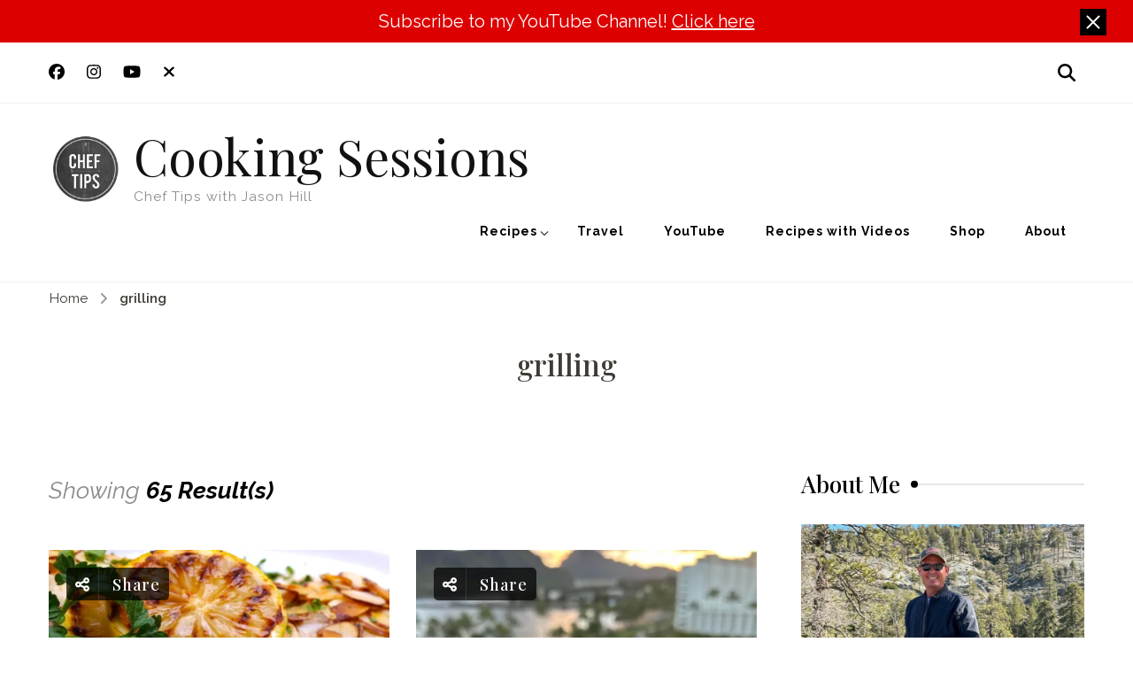

--- FILE ---
content_type: text/html; charset=UTF-8
request_url: https://cookingsessions.com/tag/grilling/
body_size: 42199
content:
    <!DOCTYPE html>
    <html lang="en" prefix="og: http://ogp.me/ns#">
    <head itemscope itemtype="https://schema.org/WebSite">
	    <meta charset="UTF-8">
    <meta name="viewport" content="width=device-width, initial-scale=1">
    <link rel="profile" href="https://gmpg.org/xfn/11">
    <meta name='robots' content='index, follow, max-image-preview:large, max-snippet:-1, max-video-preview:-1' />

	<!-- This site is optimized with the Yoast SEO Premium plugin v26.8 (Yoast SEO v26.8) - https://yoast.com/product/yoast-seo-premium-wordpress/ -->
	<title>grilling Archives - Cooking Sessions</title>
	<link rel="canonical" href="https://cookingsessions.com/tag/grilling/" />
	<link rel="next" href="https://cookingsessions.com/tag/grilling/page/2/" />
	<meta property="og:locale" content="en_US" />
	<meta property="og:type" content="article" />
	<meta property="og:title" content="grilling Archives" />
	<meta property="og:url" content="https://cookingsessions.com/tag/grilling/" />
	<meta property="og:site_name" content="Cooking Sessions" />
	<meta property="og:image" content="https://i0.wp.com/cookingsessions.com/wp-content/uploads/2024/11/chef-tips-with-jason-hill.jpg?fit=1200%2C675&ssl=1" />
	<meta property="og:image:width" content="1200" />
	<meta property="og:image:height" content="675" />
	<meta property="og:image:type" content="image/jpeg" />
	<meta name="twitter:card" content="summary_large_image" />
	<meta name="twitter:site" content="@cheftips" />
	<script type="application/ld+json" class="yoast-schema-graph">{"@context":"https://schema.org","@graph":[{"@type":"CollectionPage","@id":"https://cookingsessions.com/tag/grilling/","url":"https://cookingsessions.com/tag/grilling/","name":"grilling Archives - Cooking Sessions","isPartOf":{"@id":"https://cookingsessions.com/#website"},"primaryImageOfPage":{"@id":"https://cookingsessions.com/tag/grilling/#primaryimage"},"image":{"@id":"https://cookingsessions.com/tag/grilling/#primaryimage"},"thumbnailUrl":"https://i0.wp.com/cookingsessions.com/wp-content/uploads/2025/08/Trout-Almondine-Recipe-on-the-Blackstone.jpg?fit=1250%2C1313&ssl=1","breadcrumb":{"@id":"https://cookingsessions.com/tag/grilling/#breadcrumb"},"inLanguage":"en"},{"@type":"ImageObject","inLanguage":"en","@id":"https://cookingsessions.com/tag/grilling/#primaryimage","url":"https://i0.wp.com/cookingsessions.com/wp-content/uploads/2025/08/Trout-Almondine-Recipe-on-the-Blackstone.jpg?fit=1250%2C1313&ssl=1","contentUrl":"https://i0.wp.com/cookingsessions.com/wp-content/uploads/2025/08/Trout-Almondine-Recipe-on-the-Blackstone.jpg?fit=1250%2C1313&ssl=1","width":1250,"height":1313,"caption":"Freshly cooked trout almondine ready to serve, topped with toasted almonds, lemon, and parsley"},{"@type":"BreadcrumbList","@id":"https://cookingsessions.com/tag/grilling/#breadcrumb","itemListElement":[{"@type":"ListItem","position":1,"name":"Home","item":"https://cookingsessions.com/"},{"@type":"ListItem","position":2,"name":"grilling"}]},{"@type":"WebSite","@id":"https://cookingsessions.com/#website","url":"https://cookingsessions.com/","name":"Cooking Sessions","description":"Chef Tips with Jason Hill","publisher":{"@id":"https://cookingsessions.com/#/schema/person/b0a857d8dcad7c310b0929ee8b8a84da"},"potentialAction":[{"@type":"SearchAction","target":{"@type":"EntryPoint","urlTemplate":"https://cookingsessions.com/?s={search_term_string}"},"query-input":{"@type":"PropertyValueSpecification","valueRequired":true,"valueName":"search_term_string"}}],"inLanguage":"en"},{"@type":["Person","Organization"],"@id":"https://cookingsessions.com/#/schema/person/b0a857d8dcad7c310b0929ee8b8a84da","name":"Jason Hill","image":{"@type":"ImageObject","inLanguage":"en","@id":"https://cookingsessions.com/#/schema/person/image/","url":"https://i0.wp.com/cookingsessions.com/wp-content/uploads/2024/03/cropped-cropped-Chef-Tips-Logo.png?fit=511%2C511&ssl=1","contentUrl":"https://i0.wp.com/cookingsessions.com/wp-content/uploads/2024/03/cropped-cropped-Chef-Tips-Logo.png?fit=511%2C511&ssl=1","width":511,"height":511,"caption":"Jason Hill"},"logo":{"@id":"https://cookingsessions.com/#/schema/person/image/"},"description":"Hi, I’m Jason Hill, host of YouTube’s “Chef Tips” series. I graduated from culinary school in 1998, and gained my experience working the lines in Southern California. I launched my cooking videos in 2007. I love sharing quick and easy recipes that get people back in the kitchen.","sameAs":["https://cookingsessions.com/","https://www.Facebook.com/ChefTips","https://www.Instagram.com/ChefTips","https://x.com/cheftips","https://www.youtube.com/cheftips"]}]}</script>
	<!-- / Yoast SEO Premium plugin. -->


<link rel='dns-prefetch' href='//www.googletagmanager.com' />
<link rel='dns-prefetch' href='//stats.wp.com' />
<link rel='dns-prefetch' href='//fonts.googleapis.com' />
<link rel='dns-prefetch' href='//widgets.wp.com' />
<link rel='dns-prefetch' href='//s0.wp.com' />
<link rel='dns-prefetch' href='//0.gravatar.com' />
<link rel='dns-prefetch' href='//1.gravatar.com' />
<link rel='dns-prefetch' href='//2.gravatar.com' />
<link rel='dns-prefetch' href='//pagead2.googlesyndication.com' />
<link rel='dns-prefetch' href='//fundingchoicesmessages.google.com' />
<link rel='preconnect' href='//i0.wp.com' />
<link rel='preconnect' href='//c0.wp.com' />
<link rel="alternate" type="application/rss+xml" title="Cooking Sessions &raquo; Feed" href="https://cookingsessions.com/feed/" />
<link rel="alternate" type="application/rss+xml" title="Cooking Sessions &raquo; Comments Feed" href="https://cookingsessions.com/comments/feed/" />
<link rel="alternate" type="application/rss+xml" title="Cooking Sessions &raquo; grilling Tag Feed" href="https://cookingsessions.com/tag/grilling/feed/" />
<script>(()=>{"use strict";const e=[400,500,600,700,800,900],t=e=>`wprm-min-${e}`,n=e=>`wprm-max-${e}`,s=new Set,o="ResizeObserver"in window,r=o?new ResizeObserver((e=>{for(const t of e)c(t.target)})):null,i=.5/(window.devicePixelRatio||1);function c(s){const o=s.getBoundingClientRect().width||0;for(let r=0;r<e.length;r++){const c=e[r],a=o<=c+i;o>c+i?s.classList.add(t(c)):s.classList.remove(t(c)),a?s.classList.add(n(c)):s.classList.remove(n(c))}}function a(e){s.has(e)||(s.add(e),r&&r.observe(e),c(e))}!function(e=document){e.querySelectorAll(".wprm-recipe").forEach(a)}();if(new MutationObserver((e=>{for(const t of e)for(const e of t.addedNodes)e instanceof Element&&(e.matches?.(".wprm-recipe")&&a(e),e.querySelectorAll?.(".wprm-recipe").forEach(a))})).observe(document.documentElement,{childList:!0,subtree:!0}),!o){let e=0;addEventListener("resize",(()=>{e&&cancelAnimationFrame(e),e=requestAnimationFrame((()=>s.forEach(c)))}),{passive:!0})}})();</script><style id='wp-img-auto-sizes-contain-inline-css' type='text/css'>
img:is([sizes=auto i],[sizes^="auto," i]){contain-intrinsic-size:3000px 1500px}
/*# sourceURL=wp-img-auto-sizes-contain-inline-css */
</style>
<link rel='stylesheet' id='wprm-public-css' href='https://cookingsessions.com/wp-content/plugins/wp-recipe-maker/dist/public-modern.css?ver=10.3.2' type='text/css' media='all' />
<style id='wp-emoji-styles-inline-css' type='text/css'>

	img.wp-smiley, img.emoji {
		display: inline !important;
		border: none !important;
		box-shadow: none !important;
		height: 1em !important;
		width: 1em !important;
		margin: 0 0.07em !important;
		vertical-align: -0.1em !important;
		background: none !important;
		padding: 0 !important;
	}
/*# sourceURL=wp-emoji-styles-inline-css */
</style>
<style id='wp-block-library-inline-css' type='text/css'>
:root{--wp-block-synced-color:#7a00df;--wp-block-synced-color--rgb:122,0,223;--wp-bound-block-color:var(--wp-block-synced-color);--wp-editor-canvas-background:#ddd;--wp-admin-theme-color:#007cba;--wp-admin-theme-color--rgb:0,124,186;--wp-admin-theme-color-darker-10:#006ba1;--wp-admin-theme-color-darker-10--rgb:0,107,160.5;--wp-admin-theme-color-darker-20:#005a87;--wp-admin-theme-color-darker-20--rgb:0,90,135;--wp-admin-border-width-focus:2px}@media (min-resolution:192dpi){:root{--wp-admin-border-width-focus:1.5px}}.wp-element-button{cursor:pointer}:root .has-very-light-gray-background-color{background-color:#eee}:root .has-very-dark-gray-background-color{background-color:#313131}:root .has-very-light-gray-color{color:#eee}:root .has-very-dark-gray-color{color:#313131}:root .has-vivid-green-cyan-to-vivid-cyan-blue-gradient-background{background:linear-gradient(135deg,#00d084,#0693e3)}:root .has-purple-crush-gradient-background{background:linear-gradient(135deg,#34e2e4,#4721fb 50%,#ab1dfe)}:root .has-hazy-dawn-gradient-background{background:linear-gradient(135deg,#faaca8,#dad0ec)}:root .has-subdued-olive-gradient-background{background:linear-gradient(135deg,#fafae1,#67a671)}:root .has-atomic-cream-gradient-background{background:linear-gradient(135deg,#fdd79a,#004a59)}:root .has-nightshade-gradient-background{background:linear-gradient(135deg,#330968,#31cdcf)}:root .has-midnight-gradient-background{background:linear-gradient(135deg,#020381,#2874fc)}:root{--wp--preset--font-size--normal:16px;--wp--preset--font-size--huge:42px}.has-regular-font-size{font-size:1em}.has-larger-font-size{font-size:2.625em}.has-normal-font-size{font-size:var(--wp--preset--font-size--normal)}.has-huge-font-size{font-size:var(--wp--preset--font-size--huge)}.has-text-align-center{text-align:center}.has-text-align-left{text-align:left}.has-text-align-right{text-align:right}.has-fit-text{white-space:nowrap!important}#end-resizable-editor-section{display:none}.aligncenter{clear:both}.items-justified-left{justify-content:flex-start}.items-justified-center{justify-content:center}.items-justified-right{justify-content:flex-end}.items-justified-space-between{justify-content:space-between}.screen-reader-text{border:0;clip-path:inset(50%);height:1px;margin:-1px;overflow:hidden;padding:0;position:absolute;width:1px;word-wrap:normal!important}.screen-reader-text:focus{background-color:#ddd;clip-path:none;color:#444;display:block;font-size:1em;height:auto;left:5px;line-height:normal;padding:15px 23px 14px;text-decoration:none;top:5px;width:auto;z-index:100000}html :where(.has-border-color){border-style:solid}html :where([style*=border-top-color]){border-top-style:solid}html :where([style*=border-right-color]){border-right-style:solid}html :where([style*=border-bottom-color]){border-bottom-style:solid}html :where([style*=border-left-color]){border-left-style:solid}html :where([style*=border-width]){border-style:solid}html :where([style*=border-top-width]){border-top-style:solid}html :where([style*=border-right-width]){border-right-style:solid}html :where([style*=border-bottom-width]){border-bottom-style:solid}html :where([style*=border-left-width]){border-left-style:solid}html :where(img[class*=wp-image-]){height:auto;max-width:100%}:where(figure){margin:0 0 1em}html :where(.is-position-sticky){--wp-admin--admin-bar--position-offset:var(--wp-admin--admin-bar--height,0px)}@media screen and (max-width:600px){html :where(.is-position-sticky){--wp-admin--admin-bar--position-offset:0px}}

/*# sourceURL=wp-block-library-inline-css */
</style><style id='wp-block-heading-inline-css' type='text/css'>
h1:where(.wp-block-heading).has-background,h2:where(.wp-block-heading).has-background,h3:where(.wp-block-heading).has-background,h4:where(.wp-block-heading).has-background,h5:where(.wp-block-heading).has-background,h6:where(.wp-block-heading).has-background{padding:1.25em 2.375em}h1.has-text-align-left[style*=writing-mode]:where([style*=vertical-lr]),h1.has-text-align-right[style*=writing-mode]:where([style*=vertical-rl]),h2.has-text-align-left[style*=writing-mode]:where([style*=vertical-lr]),h2.has-text-align-right[style*=writing-mode]:where([style*=vertical-rl]),h3.has-text-align-left[style*=writing-mode]:where([style*=vertical-lr]),h3.has-text-align-right[style*=writing-mode]:where([style*=vertical-rl]),h4.has-text-align-left[style*=writing-mode]:where([style*=vertical-lr]),h4.has-text-align-right[style*=writing-mode]:where([style*=vertical-rl]),h5.has-text-align-left[style*=writing-mode]:where([style*=vertical-lr]),h5.has-text-align-right[style*=writing-mode]:where([style*=vertical-rl]),h6.has-text-align-left[style*=writing-mode]:where([style*=vertical-lr]),h6.has-text-align-right[style*=writing-mode]:where([style*=vertical-rl]){rotate:180deg}
/*# sourceURL=https://c0.wp.com/c/6.9/wp-includes/blocks/heading/style.min.css */
</style>
<style id='wp-block-paragraph-inline-css' type='text/css'>
.is-small-text{font-size:.875em}.is-regular-text{font-size:1em}.is-large-text{font-size:2.25em}.is-larger-text{font-size:3em}.has-drop-cap:not(:focus):first-letter{float:left;font-size:8.4em;font-style:normal;font-weight:100;line-height:.68;margin:.05em .1em 0 0;text-transform:uppercase}body.rtl .has-drop-cap:not(:focus):first-letter{float:none;margin-left:.1em}p.has-drop-cap.has-background{overflow:hidden}:root :where(p.has-background){padding:1.25em 2.375em}:where(p.has-text-color:not(.has-link-color)) a{color:inherit}p.has-text-align-left[style*="writing-mode:vertical-lr"],p.has-text-align-right[style*="writing-mode:vertical-rl"]{rotate:180deg}
/*# sourceURL=https://c0.wp.com/c/6.9/wp-includes/blocks/paragraph/style.min.css */
</style>
<style id='global-styles-inline-css' type='text/css'>
:root{--wp--preset--aspect-ratio--square: 1;--wp--preset--aspect-ratio--4-3: 4/3;--wp--preset--aspect-ratio--3-4: 3/4;--wp--preset--aspect-ratio--3-2: 3/2;--wp--preset--aspect-ratio--2-3: 2/3;--wp--preset--aspect-ratio--16-9: 16/9;--wp--preset--aspect-ratio--9-16: 9/16;--wp--preset--color--black: #000000;--wp--preset--color--cyan-bluish-gray: #abb8c3;--wp--preset--color--white: #ffffff;--wp--preset--color--pale-pink: #f78da7;--wp--preset--color--vivid-red: #cf2e2e;--wp--preset--color--luminous-vivid-orange: #ff6900;--wp--preset--color--luminous-vivid-amber: #fcb900;--wp--preset--color--light-green-cyan: #7bdcb5;--wp--preset--color--vivid-green-cyan: #00d084;--wp--preset--color--pale-cyan-blue: #8ed1fc;--wp--preset--color--vivid-cyan-blue: #0693e3;--wp--preset--color--vivid-purple: #9b51e0;--wp--preset--gradient--vivid-cyan-blue-to-vivid-purple: linear-gradient(135deg,rgb(6,147,227) 0%,rgb(155,81,224) 100%);--wp--preset--gradient--light-green-cyan-to-vivid-green-cyan: linear-gradient(135deg,rgb(122,220,180) 0%,rgb(0,208,130) 100%);--wp--preset--gradient--luminous-vivid-amber-to-luminous-vivid-orange: linear-gradient(135deg,rgb(252,185,0) 0%,rgb(255,105,0) 100%);--wp--preset--gradient--luminous-vivid-orange-to-vivid-red: linear-gradient(135deg,rgb(255,105,0) 0%,rgb(207,46,46) 100%);--wp--preset--gradient--very-light-gray-to-cyan-bluish-gray: linear-gradient(135deg,rgb(238,238,238) 0%,rgb(169,184,195) 100%);--wp--preset--gradient--cool-to-warm-spectrum: linear-gradient(135deg,rgb(74,234,220) 0%,rgb(151,120,209) 20%,rgb(207,42,186) 40%,rgb(238,44,130) 60%,rgb(251,105,98) 80%,rgb(254,248,76) 100%);--wp--preset--gradient--blush-light-purple: linear-gradient(135deg,rgb(255,206,236) 0%,rgb(152,150,240) 100%);--wp--preset--gradient--blush-bordeaux: linear-gradient(135deg,rgb(254,205,165) 0%,rgb(254,45,45) 50%,rgb(107,0,62) 100%);--wp--preset--gradient--luminous-dusk: linear-gradient(135deg,rgb(255,203,112) 0%,rgb(199,81,192) 50%,rgb(65,88,208) 100%);--wp--preset--gradient--pale-ocean: linear-gradient(135deg,rgb(255,245,203) 0%,rgb(182,227,212) 50%,rgb(51,167,181) 100%);--wp--preset--gradient--electric-grass: linear-gradient(135deg,rgb(202,248,128) 0%,rgb(113,206,126) 100%);--wp--preset--gradient--midnight: linear-gradient(135deg,rgb(2,3,129) 0%,rgb(40,116,252) 100%);--wp--preset--font-size--small: 13px;--wp--preset--font-size--medium: 20px;--wp--preset--font-size--large: 36px;--wp--preset--font-size--x-large: 42px;--wp--preset--spacing--20: 0.44rem;--wp--preset--spacing--30: 0.67rem;--wp--preset--spacing--40: 1rem;--wp--preset--spacing--50: 1.5rem;--wp--preset--spacing--60: 2.25rem;--wp--preset--spacing--70: 3.38rem;--wp--preset--spacing--80: 5.06rem;--wp--preset--shadow--natural: 6px 6px 9px rgba(0, 0, 0, 0.2);--wp--preset--shadow--deep: 12px 12px 50px rgba(0, 0, 0, 0.4);--wp--preset--shadow--sharp: 6px 6px 0px rgba(0, 0, 0, 0.2);--wp--preset--shadow--outlined: 6px 6px 0px -3px rgb(255, 255, 255), 6px 6px rgb(0, 0, 0);--wp--preset--shadow--crisp: 6px 6px 0px rgb(0, 0, 0);}:where(.is-layout-flex){gap: 0.5em;}:where(.is-layout-grid){gap: 0.5em;}body .is-layout-flex{display: flex;}.is-layout-flex{flex-wrap: wrap;align-items: center;}.is-layout-flex > :is(*, div){margin: 0;}body .is-layout-grid{display: grid;}.is-layout-grid > :is(*, div){margin: 0;}:where(.wp-block-columns.is-layout-flex){gap: 2em;}:where(.wp-block-columns.is-layout-grid){gap: 2em;}:where(.wp-block-post-template.is-layout-flex){gap: 1.25em;}:where(.wp-block-post-template.is-layout-grid){gap: 1.25em;}.has-black-color{color: var(--wp--preset--color--black) !important;}.has-cyan-bluish-gray-color{color: var(--wp--preset--color--cyan-bluish-gray) !important;}.has-white-color{color: var(--wp--preset--color--white) !important;}.has-pale-pink-color{color: var(--wp--preset--color--pale-pink) !important;}.has-vivid-red-color{color: var(--wp--preset--color--vivid-red) !important;}.has-luminous-vivid-orange-color{color: var(--wp--preset--color--luminous-vivid-orange) !important;}.has-luminous-vivid-amber-color{color: var(--wp--preset--color--luminous-vivid-amber) !important;}.has-light-green-cyan-color{color: var(--wp--preset--color--light-green-cyan) !important;}.has-vivid-green-cyan-color{color: var(--wp--preset--color--vivid-green-cyan) !important;}.has-pale-cyan-blue-color{color: var(--wp--preset--color--pale-cyan-blue) !important;}.has-vivid-cyan-blue-color{color: var(--wp--preset--color--vivid-cyan-blue) !important;}.has-vivid-purple-color{color: var(--wp--preset--color--vivid-purple) !important;}.has-black-background-color{background-color: var(--wp--preset--color--black) !important;}.has-cyan-bluish-gray-background-color{background-color: var(--wp--preset--color--cyan-bluish-gray) !important;}.has-white-background-color{background-color: var(--wp--preset--color--white) !important;}.has-pale-pink-background-color{background-color: var(--wp--preset--color--pale-pink) !important;}.has-vivid-red-background-color{background-color: var(--wp--preset--color--vivid-red) !important;}.has-luminous-vivid-orange-background-color{background-color: var(--wp--preset--color--luminous-vivid-orange) !important;}.has-luminous-vivid-amber-background-color{background-color: var(--wp--preset--color--luminous-vivid-amber) !important;}.has-light-green-cyan-background-color{background-color: var(--wp--preset--color--light-green-cyan) !important;}.has-vivid-green-cyan-background-color{background-color: var(--wp--preset--color--vivid-green-cyan) !important;}.has-pale-cyan-blue-background-color{background-color: var(--wp--preset--color--pale-cyan-blue) !important;}.has-vivid-cyan-blue-background-color{background-color: var(--wp--preset--color--vivid-cyan-blue) !important;}.has-vivid-purple-background-color{background-color: var(--wp--preset--color--vivid-purple) !important;}.has-black-border-color{border-color: var(--wp--preset--color--black) !important;}.has-cyan-bluish-gray-border-color{border-color: var(--wp--preset--color--cyan-bluish-gray) !important;}.has-white-border-color{border-color: var(--wp--preset--color--white) !important;}.has-pale-pink-border-color{border-color: var(--wp--preset--color--pale-pink) !important;}.has-vivid-red-border-color{border-color: var(--wp--preset--color--vivid-red) !important;}.has-luminous-vivid-orange-border-color{border-color: var(--wp--preset--color--luminous-vivid-orange) !important;}.has-luminous-vivid-amber-border-color{border-color: var(--wp--preset--color--luminous-vivid-amber) !important;}.has-light-green-cyan-border-color{border-color: var(--wp--preset--color--light-green-cyan) !important;}.has-vivid-green-cyan-border-color{border-color: var(--wp--preset--color--vivid-green-cyan) !important;}.has-pale-cyan-blue-border-color{border-color: var(--wp--preset--color--pale-cyan-blue) !important;}.has-vivid-cyan-blue-border-color{border-color: var(--wp--preset--color--vivid-cyan-blue) !important;}.has-vivid-purple-border-color{border-color: var(--wp--preset--color--vivid-purple) !important;}.has-vivid-cyan-blue-to-vivid-purple-gradient-background{background: var(--wp--preset--gradient--vivid-cyan-blue-to-vivid-purple) !important;}.has-light-green-cyan-to-vivid-green-cyan-gradient-background{background: var(--wp--preset--gradient--light-green-cyan-to-vivid-green-cyan) !important;}.has-luminous-vivid-amber-to-luminous-vivid-orange-gradient-background{background: var(--wp--preset--gradient--luminous-vivid-amber-to-luminous-vivid-orange) !important;}.has-luminous-vivid-orange-to-vivid-red-gradient-background{background: var(--wp--preset--gradient--luminous-vivid-orange-to-vivid-red) !important;}.has-very-light-gray-to-cyan-bluish-gray-gradient-background{background: var(--wp--preset--gradient--very-light-gray-to-cyan-bluish-gray) !important;}.has-cool-to-warm-spectrum-gradient-background{background: var(--wp--preset--gradient--cool-to-warm-spectrum) !important;}.has-blush-light-purple-gradient-background{background: var(--wp--preset--gradient--blush-light-purple) !important;}.has-blush-bordeaux-gradient-background{background: var(--wp--preset--gradient--blush-bordeaux) !important;}.has-luminous-dusk-gradient-background{background: var(--wp--preset--gradient--luminous-dusk) !important;}.has-pale-ocean-gradient-background{background: var(--wp--preset--gradient--pale-ocean) !important;}.has-electric-grass-gradient-background{background: var(--wp--preset--gradient--electric-grass) !important;}.has-midnight-gradient-background{background: var(--wp--preset--gradient--midnight) !important;}.has-small-font-size{font-size: var(--wp--preset--font-size--small) !important;}.has-medium-font-size{font-size: var(--wp--preset--font-size--medium) !important;}.has-large-font-size{font-size: var(--wp--preset--font-size--large) !important;}.has-x-large-font-size{font-size: var(--wp--preset--font-size--x-large) !important;}
/*# sourceURL=global-styles-inline-css */
</style>

<style id='classic-theme-styles-inline-css' type='text/css'>
/*! This file is auto-generated */
.wp-block-button__link{color:#fff;background-color:#32373c;border-radius:9999px;box-shadow:none;text-decoration:none;padding:calc(.667em + 2px) calc(1.333em + 2px);font-size:1.125em}.wp-block-file__button{background:#32373c;color:#fff;text-decoration:none}
/*# sourceURL=/wp-includes/css/classic-themes.min.css */
</style>
<link rel='stylesheet' id='wprmp-public-css' href='https://cookingsessions.com/wp-content/plugins/wp-recipe-maker-premium/dist/public-pro.css?ver=10.3.4' type='text/css' media='all' />
<link rel='stylesheet' id='blossomthemes-toolkit-css' href='https://cookingsessions.com/wp-content/plugins/blossomthemes-toolkit/public/css/blossomthemes-toolkit-public.min.css?ver=2.2.7' type='text/css' media='all' />
<link rel='stylesheet' id='contact-form-7-css' href='https://cookingsessions.com/wp-content/plugins/contact-form-7/includes/css/styles.css?ver=6.1.4' type='text/css' media='all' />
<link rel='stylesheet' id='shop-page-wp-grid-css' href='https://cookingsessions.com/wp-content/plugins/shop-page-wp/includes/../assets/css/shop-page-wp-grid.css?ver=1.3.2' type='text/css' media='all' />
<link rel='stylesheet' id='shop-page-wp-base-styles-css' href='https://cookingsessions.com/wp-content/plugins/shop-page-wp/includes/../assets/css/shop-page-wp-base-styles.css?ver=1.3.2' type='text/css' media='all' />
<link rel='stylesheet' id='blossom-recipe-pro-google-fonts-css' href='https://fonts.googleapis.com/css?family=Raleway%3A100%2C200%2C300%2Cregular%2C500%2C600%2C700%2C800%2C900%2C100italic%2C200italic%2C300italic%2Citalic%2C500italic%2C600italic%2C700italic%2C800italic%2C900italic%7CPlayfair+Display%3Aregular%2C500%2C600%2C700%2C800%2C900%2Citalic%2C500italic%2C600italic%2C700italic%2C800italic%2C900italic%7CPlayfair+Display%3Aregular%7CMarcellus%3Aregular' type='text/css' media='all' />
<link rel='stylesheet' id='blossom-recipe-pro-css' href='https://cookingsessions.com/wp-content/themes/blossom-recipe-pro/style.min.css?ver=1742414250' type='text/css' media='all' />
<link rel='stylesheet' id='tiled-gallery-css' href='https://c0.wp.com/p/jetpack/15.4/modules/tiled-gallery/tiled-gallery/tiled-gallery.css' type='text/css' media='all' />
<link rel='stylesheet' id='jetpack_likes-css' href='https://c0.wp.com/p/jetpack/15.4/modules/likes/style.css' type='text/css' media='all' />
<script type="text/javascript" async src="https://cookingsessions.com/wp-content/plugins/burst-statistics/assets/js/timeme/timeme.min.js?ver=1769364805" id="burst-timeme-js"></script>
<script type="text/javascript" async src="https://cookingsessions.com/wp-content/uploads/burst/js/burst.min.js?ver=1769904470" id="burst-js"></script>
<script type="text/javascript" src="https://c0.wp.com/c/6.9/wp-includes/js/jquery/jquery.min.js" id="jquery-core-js"></script>
<script type="text/javascript" src="https://c0.wp.com/c/6.9/wp-includes/js/jquery/jquery-migrate.min.js" id="jquery-migrate-js"></script>

<!-- Google tag (gtag.js) snippet added by Site Kit -->
<!-- Google Analytics snippet added by Site Kit -->
<script type="text/javascript" src="https://www.googletagmanager.com/gtag/js?id=G-QM42TYXP66" id="google_gtagjs-js" async></script>
<script type="text/javascript" id="google_gtagjs-js-after">
/* <![CDATA[ */
window.dataLayer = window.dataLayer || [];function gtag(){dataLayer.push(arguments);}
gtag("set","linker",{"domains":["cookingsessions.com"]});
gtag("js", new Date());
gtag("set", "developer_id.dZTNiMT", true);
gtag("config", "G-QM42TYXP66");
//# sourceURL=google_gtagjs-js-after
/* ]]> */
</script>
<link rel="https://api.w.org/" href="https://cookingsessions.com/wp-json/" /><link rel="alternate" title="JSON" type="application/json" href="https://cookingsessions.com/wp-json/wp/v2/tags/1092" /><link rel="EditURI" type="application/rsd+xml" title="RSD" href="https://cookingsessions.com/xmlrpc.php?rsd" />
<meta name="generator" content="WordPress 6.9" />
<meta name="generator" content="Site Kit by Google 1.170.0" /><style type="text/css"> .tippy-box[data-theme~="wprm"] { background-color: #333333; color: #FFFFFF; } .tippy-box[data-theme~="wprm"][data-placement^="top"] > .tippy-arrow::before { border-top-color: #333333; } .tippy-box[data-theme~="wprm"][data-placement^="bottom"] > .tippy-arrow::before { border-bottom-color: #333333; } .tippy-box[data-theme~="wprm"][data-placement^="left"] > .tippy-arrow::before { border-left-color: #333333; } .tippy-box[data-theme~="wprm"][data-placement^="right"] > .tippy-arrow::before { border-right-color: #333333; } .tippy-box[data-theme~="wprm"] a { color: #FFFFFF; } .wprm-comment-rating svg { width: 18px !important; height: 18px !important; } img.wprm-comment-rating { width: 90px !important; height: 18px !important; } body { --comment-rating-star-color: #d0021b; } body { --wprm-popup-font-size: 16px; } body { --wprm-popup-background: #ffffff; } body { --wprm-popup-title: #000000; } body { --wprm-popup-content: #444444; } body { --wprm-popup-button-background: #444444; } body { --wprm-popup-button-text: #ffffff; } body { --wprm-popup-accent: #747B2D; }</style><style type="text/css">.wprm-glossary-term {color: #5A822B;text-decoration: underline;cursor: help;}</style><style type="text/css">.wprm-recipe-template-snippet-basic-buttons {
    font-family: inherit; /* wprm_font_family type=font */
    font-size: 0.9em; /* wprm_font_size type=font_size */
    text-align: center; /* wprm_text_align type=align */
    margin-top: 0px; /* wprm_margin_top type=size */
    margin-bottom: 10px; /* wprm_margin_bottom type=size */
}
.wprm-recipe-template-snippet-basic-buttons a  {
    margin: 5px; /* wprm_margin_button type=size */
    margin: 5px; /* wprm_margin_button type=size */
}

.wprm-recipe-template-snippet-basic-buttons a:first-child {
    margin-left: 0;
}
.wprm-recipe-template-snippet-basic-buttons a:last-child {
    margin-right: 0;
}.wprm-recipe-template-meadow-chef-tips {
    margin: 20px auto;
    background-color: #ffffff; /*wprm_background type=color*/
    font-family: "Inter", sans-serif; /*wprm_main_font_family type=font*/
    font-size: 16px; /*wprm_main_font_size type=font_size*/
    line-height: 1.5em; /*wprm_main_line_height type=font_size*/
    color: #000000; /*wprm_main_text type=color*/
    max-width: 1600px; /*wprm_max_width type=size*/

    --meadow-accent-color: #d0021b; /*wprm_accent_color type=color*/
    --meadow-main-background-color: #f0f1ee; /*wprm_main_background_color type=color*/

    border: 0;
    border-top: 1px solid var(--meadow-accent-color);

    --meadow-list-border-color: #DEB538; /*wprm_list_border_color type=color*/
}
.wprm-recipe-template-meadow-chef-tips a {
    color: #000000; /*wprm_link type=color*/
}
.wprm-recipe-template-meadow-chef-tips p, .wprm-recipe-template-meadow-chef-tips li {
    font-family: "Inter", sans-serif; /*wprm_main_font_family type=font*/
    font-size: 1em;
    line-height: 1.5em; /*wprm_main_line_height type=font_size*/
}
.wprm-recipe-template-meadow-chef-tips li {
    margin: 0 0 0 32px;
    padding: 0;
}
.rtl .wprm-recipe-template-meadow-chef-tips li {
    margin: 0 32px 0 0;
}
.wprm-recipe-template-meadow-chef-tips ol, .wprm-recipe-template-meadow-chef-tips ul {
    margin: 0;
    padding: 0;
}
.wprm-recipe-template-meadow-chef-tips br {
    display: none;
}
.wprm-recipe-template-meadow-chef-tips .wprm-recipe-name,
.wprm-recipe-template-meadow-chef-tips .wprm-recipe-header {
    font-family: "Gloock", serif; /*wprm_header_font_family type=font*/
    color: #1e1e1e; /*wprm_header_text type=color*/
    line-height: 1.3em; /*wprm_header_line_height type=font_size*/
}
.wprm-recipe-template-meadow-chef-tips .wprm-recipe-header * {
    font-family: "Inter", sans-serif; /*wprm_main_font_family type=font*/
}
.wprm-recipe-template-meadow-chef-tips h1,
.wprm-recipe-template-meadow-chef-tips h2,
.wprm-recipe-template-meadow-chef-tips h3,
.wprm-recipe-template-meadow-chef-tips h4,
.wprm-recipe-template-meadow-chef-tips h5,
.wprm-recipe-template-meadow-chef-tips h6 {
    font-family: "Gloock", serif; /*wprm_header_font_family type=font*/
    color: #1e1e1e; /*wprm_header_text type=color*/
    line-height: 1.3em; /*wprm_header_line_height type=font_size*/
    margin: 0;
    padding: 0;
}
.wprm-recipe-template-meadow-chef-tips .wprm-recipe-header {
    margin-top: 1.2em;
}
.wprm-recipe-template-meadow-chef-tips h1 {
    font-size: 2.2em; /*wprm_h1_size type=font_size*/
}
.wprm-recipe-template-meadow-chef-tips h2 {
    font-size: 2.2em; /*wprm_h2_size type=font_size*/
}
.wprm-recipe-template-meadow-chef-tips h3 {
    font-size: 1.8em; /*wprm_h3_size type=font_size*/
}
.wprm-recipe-template-meadow-chef-tips h4 {
    font-size: 1em; /*wprm_h4_size type=font_size*/
}
.wprm-recipe-template-meadow-chef-tips h5 {
    font-size: 1em; /*wprm_h5_size type=font_size*/
}
.wprm-recipe-template-meadow-chef-tips h6 {
    font-size: 1em; /*wprm_h6_size type=font_size*/
}
.wprm-recipe-template-meadow-chef-tips .meadow-header-meta {
    max-width: 800px;
    margin: 0 auto;
}.wprm-recipe-template-compact-howto {
    margin: 20px auto;
    background-color: #fafafa; /* wprm_background type=color */
    font-family: -apple-system, BlinkMacSystemFont, "Segoe UI", Roboto, Oxygen-Sans, Ubuntu, Cantarell, "Helvetica Neue", sans-serif; /* wprm_main_font_family type=font */
    font-size: 0.9em; /* wprm_main_font_size type=font_size */
    line-height: 1.5em; /* wprm_main_line_height type=font_size */
    color: #333333; /* wprm_main_text type=color */
    max-width: 650px; /* wprm_max_width type=size */
}
.wprm-recipe-template-compact-howto a {
    color: #3498db; /* wprm_link type=color */
}
.wprm-recipe-template-compact-howto p, .wprm-recipe-template-compact-howto li {
    font-family: -apple-system, BlinkMacSystemFont, "Segoe UI", Roboto, Oxygen-Sans, Ubuntu, Cantarell, "Helvetica Neue", sans-serif; /* wprm_main_font_family type=font */
    font-size: 1em !important;
    line-height: 1.5em !important; /* wprm_main_line_height type=font_size */
}
.wprm-recipe-template-compact-howto li {
    margin: 0 0 0 32px !important;
    padding: 0 !important;
}
.rtl .wprm-recipe-template-compact-howto li {
    margin: 0 32px 0 0 !important;
}
.wprm-recipe-template-compact-howto ol, .wprm-recipe-template-compact-howto ul {
    margin: 0 !important;
    padding: 0 !important;
}
.wprm-recipe-template-compact-howto br {
    display: none;
}
.wprm-recipe-template-compact-howto .wprm-recipe-name,
.wprm-recipe-template-compact-howto .wprm-recipe-header {
    font-family: -apple-system, BlinkMacSystemFont, "Segoe UI", Roboto, Oxygen-Sans, Ubuntu, Cantarell, "Helvetica Neue", sans-serif; /* wprm_header_font_family type=font */
    color: #000000; /* wprm_header_text type=color */
    line-height: 1.3em; /* wprm_header_line_height type=font_size */
}
.wprm-recipe-template-compact-howto .wprm-recipe-header * {
    font-family: -apple-system, BlinkMacSystemFont, "Segoe UI", Roboto, Oxygen-Sans, Ubuntu, Cantarell, "Helvetica Neue", sans-serif; /* wprm_main_font_family type=font */
}
.wprm-recipe-template-compact-howto h1,
.wprm-recipe-template-compact-howto h2,
.wprm-recipe-template-compact-howto h3,
.wprm-recipe-template-compact-howto h4,
.wprm-recipe-template-compact-howto h5,
.wprm-recipe-template-compact-howto h6 {
    font-family: -apple-system, BlinkMacSystemFont, "Segoe UI", Roboto, Oxygen-Sans, Ubuntu, Cantarell, "Helvetica Neue", sans-serif; /* wprm_header_font_family type=font */
    color: #212121; /* wprm_header_text type=color */
    line-height: 1.3em; /* wprm_header_line_height type=font_size */
    margin: 0 !important;
    padding: 0 !important;
}
.wprm-recipe-template-compact-howto .wprm-recipe-header {
    margin-top: 1.2em !important;
}
.wprm-recipe-template-compact-howto h1 {
    font-size: 2em; /* wprm_h1_size type=font_size */
}
.wprm-recipe-template-compact-howto h2 {
    font-size: 1.8em; /* wprm_h2_size type=font_size */
}
.wprm-recipe-template-compact-howto h3 {
    font-size: 1.2em; /* wprm_h3_size type=font_size */
}
.wprm-recipe-template-compact-howto h4 {
    font-size: 1em; /* wprm_h4_size type=font_size */
}
.wprm-recipe-template-compact-howto h5 {
    font-size: 1em; /* wprm_h5_size type=font_size */
}
.wprm-recipe-template-compact-howto h6 {
    font-size: 1em; /* wprm_h6_size type=font_size */
}.wprm-recipe-template-compact-howto {
	border-style: solid; /* wprm_border_style type=border */
	border-width: 1px; /* wprm_border_width type=size */
	border-color: #777777; /* wprm_border type=color */
	border-radius: 0px; /* wprm_border_radius type=size */
	padding: 10px;
}.wprm-recipe-template-chic {
    margin: 20px auto;
    background-color: #fafafa; /* wprm_background type=color */
    font-family: -apple-system, BlinkMacSystemFont, "Segoe UI", Roboto, Oxygen-Sans, Ubuntu, Cantarell, "Helvetica Neue", sans-serif; /* wprm_main_font_family type=font */
    font-size: 0.9em; /* wprm_main_font_size type=font_size */
    line-height: 1.5em; /* wprm_main_line_height type=font_size */
    color: #333333; /* wprm_main_text type=color */
    max-width: 650px; /* wprm_max_width type=size */
}
.wprm-recipe-template-chic a {
    color: #3498db; /* wprm_link type=color */
}
.wprm-recipe-template-chic p, .wprm-recipe-template-chic li {
    font-family: -apple-system, BlinkMacSystemFont, "Segoe UI", Roboto, Oxygen-Sans, Ubuntu, Cantarell, "Helvetica Neue", sans-serif; /* wprm_main_font_family type=font */
    font-size: 1em !important;
    line-height: 1.5em !important; /* wprm_main_line_height type=font_size */
}
.wprm-recipe-template-chic li {
    margin: 0 0 0 32px !important;
    padding: 0 !important;
}
.rtl .wprm-recipe-template-chic li {
    margin: 0 32px 0 0 !important;
}
.wprm-recipe-template-chic ol, .wprm-recipe-template-chic ul {
    margin: 0 !important;
    padding: 0 !important;
}
.wprm-recipe-template-chic br {
    display: none;
}
.wprm-recipe-template-chic .wprm-recipe-name,
.wprm-recipe-template-chic .wprm-recipe-header {
    font-family: -apple-system, BlinkMacSystemFont, "Segoe UI", Roboto, Oxygen-Sans, Ubuntu, Cantarell, "Helvetica Neue", sans-serif; /* wprm_header_font_family type=font */
    color: #000000; /* wprm_header_text type=color */
    line-height: 1.3em; /* wprm_header_line_height type=font_size */
}
.wprm-recipe-template-chic .wprm-recipe-header * {
    font-family: -apple-system, BlinkMacSystemFont, "Segoe UI", Roboto, Oxygen-Sans, Ubuntu, Cantarell, "Helvetica Neue", sans-serif; /* wprm_main_font_family type=font */
}
.wprm-recipe-template-chic h1,
.wprm-recipe-template-chic h2,
.wprm-recipe-template-chic h3,
.wprm-recipe-template-chic h4,
.wprm-recipe-template-chic h5,
.wprm-recipe-template-chic h6 {
    font-family: -apple-system, BlinkMacSystemFont, "Segoe UI", Roboto, Oxygen-Sans, Ubuntu, Cantarell, "Helvetica Neue", sans-serif; /* wprm_header_font_family type=font */
    color: #212121; /* wprm_header_text type=color */
    line-height: 1.3em; /* wprm_header_line_height type=font_size */
    margin: 0 !important;
    padding: 0 !important;
}
.wprm-recipe-template-chic .wprm-recipe-header {
    margin-top: 1.2em !important;
}
.wprm-recipe-template-chic h1 {
    font-size: 2em; /* wprm_h1_size type=font_size */
}
.wprm-recipe-template-chic h2 {
    font-size: 1.8em; /* wprm_h2_size type=font_size */
}
.wprm-recipe-template-chic h3 {
    font-size: 1.2em; /* wprm_h3_size type=font_size */
}
.wprm-recipe-template-chic h4 {
    font-size: 1em; /* wprm_h4_size type=font_size */
}
.wprm-recipe-template-chic h5 {
    font-size: 1em; /* wprm_h5_size type=font_size */
}
.wprm-recipe-template-chic h6 {
    font-size: 1em; /* wprm_h6_size type=font_size */
}.wprm-recipe-template-chic {
    font-size: 1em; /* wprm_main_font_size type=font_size */
	border-style: solid; /* wprm_border_style type=border */
	border-width: 1px; /* wprm_border_width type=size */
	border-color: #E0E0E0; /* wprm_border type=color */
    padding: 10px;
    background-color: #ffffff; /* wprm_background type=color */
    max-width: 950px; /* wprm_max_width type=size */
}
.wprm-recipe-template-chic a {
    color: #5A822B; /* wprm_link type=color */
}
.wprm-recipe-template-chic .wprm-recipe-name {
    line-height: 1.3em;
    font-weight: bold;
}
.wprm-recipe-template-chic .wprm-template-chic-buttons {
	clear: both;
    font-size: 0.9em;
    text-align: center;
}
.wprm-recipe-template-chic .wprm-template-chic-buttons .wprm-recipe-icon {
    margin-right: 5px;
}
.wprm-recipe-template-chic .wprm-recipe-header {
	margin-bottom: 0.5em !important;
}
.wprm-recipe-template-chic .wprm-nutrition-label-container {
	font-size: 0.9em;
}
.wprm-recipe-template-chic .wprm-call-to-action {
	border-radius: 3px;
}</style>	<style>img#wpstats{display:none}</style>
		

<!-- [slickstream] [[[ START Slickstream Output ]]] -->
<script>console.info(`[slickstream] Page Generated at: 2/1/2026, 8:53:58 AM EST`);</script>
<script>console.info(`[slickstream] Current timestamp: ${(new Date).toLocaleString('en-US', { timeZone: 'America/New_York' })} EST`);</script>
<!-- [slickstream] Page Boot Data: -->
<script class='slickstream-script'>
(function() {
    "slickstream";
    const win = window;
    win.$slickBoot = win.$slickBoot || {};
    win.$slickBoot.d = {"bestBy":1769955448277,"epoch":1699371387599,"siteCode":"G78E3VZK","services":{"engagementCacheableApiDomain":"https:\/\/c01f.app-sx.slickstream.com\/","engagementNonCacheableApiDomain":"https:\/\/c01b.app-sx.slickstream.com\/","engagementResourcesDomain":"https:\/\/c01f.app-sx.slickstream.com\/","storyCacheableApiDomain":"https:\/\/stories-sx.slickstream.com\/","storyNonCacheableApiDomain":"https:\/\/stories-sx.slickstream.com\/","storyResourcesDomain":"https:\/\/stories-sx.slickstream.com\/","websocketUri":"wss:\/\/c01b-wss.app-sx.slickstream.com\/socket?site=G78E3VZK"},"bootUrl":"https:\/\/c.slickstream.com\/app\/3.0.1\/boot-loader.js","appUrl":"https:\/\/c.slickstream.com\/app\/3.0.1\/app.js","adminUrl":"","allowList":["cookingsessions.com"],"abTests":[],"wpPluginTtl":3600,"v2":{"phone":{"placeholders":[],"bootTriggerTimeout":250,"bestBy":1769955448277,"epoch":1699371387599,"siteCode":"G78E3VZK","services":{"engagementCacheableApiDomain":"https:\/\/c01f.app-sx.slickstream.com\/","engagementNonCacheableApiDomain":"https:\/\/c01b.app-sx.slickstream.com\/","engagementResourcesDomain":"https:\/\/c01f.app-sx.slickstream.com\/","storyCacheableApiDomain":"https:\/\/stories-sx.slickstream.com\/","storyNonCacheableApiDomain":"https:\/\/stories-sx.slickstream.com\/","storyResourcesDomain":"https:\/\/stories-sx.slickstream.com\/","websocketUri":"wss:\/\/c01b-wss.app-sx.slickstream.com\/socket?site=G78E3VZK"},"bootUrl":"https:\/\/c.slickstream.com\/app\/3.0.1\/boot-loader.js","appUrl":"https:\/\/c.slickstream.com\/app\/3.0.1\/app.js","adminUrl":"","allowList":["cookingsessions.com"],"abTests":[],"wpPluginTtl":3600},"tablet":{"placeholders":[],"bootTriggerTimeout":250,"bestBy":1769955448277,"epoch":1699371387599,"siteCode":"G78E3VZK","services":{"engagementCacheableApiDomain":"https:\/\/c01f.app-sx.slickstream.com\/","engagementNonCacheableApiDomain":"https:\/\/c01b.app-sx.slickstream.com\/","engagementResourcesDomain":"https:\/\/c01f.app-sx.slickstream.com\/","storyCacheableApiDomain":"https:\/\/stories-sx.slickstream.com\/","storyNonCacheableApiDomain":"https:\/\/stories-sx.slickstream.com\/","storyResourcesDomain":"https:\/\/stories-sx.slickstream.com\/","websocketUri":"wss:\/\/c01b-wss.app-sx.slickstream.com\/socket?site=G78E3VZK"},"bootUrl":"https:\/\/c.slickstream.com\/app\/3.0.1\/boot-loader.js","appUrl":"https:\/\/c.slickstream.com\/app\/3.0.1\/app.js","adminUrl":"","allowList":["cookingsessions.com"],"abTests":[],"wpPluginTtl":3600},"desktop":{"placeholders":[],"bootTriggerTimeout":250,"bestBy":1769955448277,"epoch":1699371387599,"siteCode":"G78E3VZK","services":{"engagementCacheableApiDomain":"https:\/\/c01f.app-sx.slickstream.com\/","engagementNonCacheableApiDomain":"https:\/\/c01b.app-sx.slickstream.com\/","engagementResourcesDomain":"https:\/\/c01f.app-sx.slickstream.com\/","storyCacheableApiDomain":"https:\/\/stories-sx.slickstream.com\/","storyNonCacheableApiDomain":"https:\/\/stories-sx.slickstream.com\/","storyResourcesDomain":"https:\/\/stories-sx.slickstream.com\/","websocketUri":"wss:\/\/c01b-wss.app-sx.slickstream.com\/socket?site=G78E3VZK"},"bootUrl":"https:\/\/c.slickstream.com\/app\/3.0.1\/boot-loader.js","appUrl":"https:\/\/c.slickstream.com\/app\/3.0.1\/app.js","adminUrl":"","allowList":["cookingsessions.com"],"abTests":[],"wpPluginTtl":3600},"unknown":{"placeholders":[],"bootTriggerTimeout":250,"bestBy":1769955448277,"epoch":1699371387599,"siteCode":"G78E3VZK","services":{"engagementCacheableApiDomain":"https:\/\/c01f.app-sx.slickstream.com\/","engagementNonCacheableApiDomain":"https:\/\/c01b.app-sx.slickstream.com\/","engagementResourcesDomain":"https:\/\/c01f.app-sx.slickstream.com\/","storyCacheableApiDomain":"https:\/\/stories-sx.slickstream.com\/","storyNonCacheableApiDomain":"https:\/\/stories-sx.slickstream.com\/","storyResourcesDomain":"https:\/\/stories-sx.slickstream.com\/","websocketUri":"wss:\/\/c01b-wss.app-sx.slickstream.com\/socket?site=G78E3VZK"},"bootUrl":"https:\/\/c.slickstream.com\/app\/3.0.1\/boot-loader.js","appUrl":"https:\/\/c.slickstream.com\/app\/3.0.1\/app.js","adminUrl":"","allowList":["cookingsessions.com"],"abTests":[],"wpPluginTtl":3600}}};
    win.$slickBoot.rt = 'https://app.slickstream.com';
    win.$slickBoot.s = 'plugin';
    win.$slickBoot._bd = performance.now();
})();
</script>
<!-- [slickstream] END Page Boot Data -->
<!-- [slickstream] Embed Code -->
<script id="slick-embed-code-script" class='slickstream-script'>
"use strict";(async function(t,e){var o;if(location.search.includes("no-slick")){console.log("[Slickstream] Found `no-slick` in location.search; exiting....");return}const n="3.0.0";function i(){return performance.now()}function s(t,e="GET"){return new Request(t,{cache:"no-store",method:e})}function c(t){const e=document.createElement("script");e.className="slickstream-script";e.src=t;document.head.appendChild(e)}function a(t){return t==="ask"||t==="not-required"||t==="na"?t:"na"}async function r(t,e){let o=0;try{if(!("caches"in self))return{};const n=await caches.open("slickstream-code");if(!n)return{};let s=await n.match(t);if(!s){o=i();console.info(`[Slickstream] Adding item to browser cache: ${t.url}`);await n.add(t);s=await n.match(t)}if(!s||!s.ok){if(s){await n.delete(t)}return{}}const c=s.headers.get("x-slickstream-consent");if(!c){console.info("[Slickstream] No x-slickstream-consent header found in cached response")}return{t:o,d:e?await s.blob():await s.json(),c:a(c)}}catch(t){console.log(t);return{}}}async function l(o=false){let c;let l=Object.assign(Object.assign({},window.$slickBoot||{}),{_es:i(),rt:t,ev:n,l:r});const d=t.startsWith("https://")?"":"https://";const u=`${d}${t}/d/page-boot-data?site=${e}&url=${encodeURIComponent(location.href.split("#")[0])}`;const f=s(u);if(o){const{t:t,d:e,c:o}=await r(f);if(e&&e.bestBy>=Date.now()){c=e;if(t){l._bd=t}if(o){l.c=a(o)}}}if(!c){l._bd=i();const t=await fetch(f);const e=t.headers.get("x-slickstream-consent");l.c=a(e);try{c=await t.json()}catch(t){console.error(`[Slickstream] Error parsing page-boot-data from ${f.url}: ${(t===null||t===void 0?void 0:t.message)||""}`,t);return null}}if(c){l=Object.assign(Object.assign({},l),{d:c,s:"embed"})}return l}let d=(o=window.$slickBoot)!==null&&o!==void 0?o:{};if(!(d===null||d===void 0?void 0:d.d)||d.d.bestBy<Date.now()){const t=(d===null||d===void 0?void 0:d.consentStatus)||"denied";const e=t!=="denied";const o=await l(e);if(o){window.$slickBoot=d=o}}if(!(d===null||d===void 0?void 0:d.d)){console.error("[Slickstream] Boot failed; boot data not found after fetching");return}let u=d===null||d===void 0?void 0:d.d.bootUrl;if(!u){console.error("[Slickstream] Bootloader URL not found in boot data");return}let f;let w;if((d===null||d===void 0?void 0:d.consentStatus)&&d.consentStatus!=="denied"){const t=await r(s(u),true);f=t.t;w=t.d}else{f=i();const t=await fetch(s(u));w=await t.blob()}if(w){d.bo=u=URL.createObjectURL(w);if(f){d._bf=f}}else{d._bf=i()}window.$slickBoot=d;document.dispatchEvent(new CustomEvent("slick-boot-ready"));c(u)})("https://app.slickstream.com","G78E3VZK");
</script>
<!-- [slickstream] END Embed Code -->
<!-- [slickstream] Page Metadata: -->
<meta property='slick:wpversion' content='3.0.1' />
<meta property="slick:wppostid" content="23159" />
<meta property="slick:featured_image" content="https://cookingsessions.com/wp-content/uploads/2025/08/Trout-Almondine-Recipe-on-the-Blackstone.jpg" />
<meta property="slick:group" content="tag" />
<meta property="slick:tag" content="grilling:grilling" />
<script type="application/x-slickstream+json">{"@context":"https://slickstream.com","@graph":[{"@type":"Plugin","version":"3.0.1"},{"@type":"Site","name":"Cooking Sessions","url":"https://cookingsessions.com","description":"Chef Tips with Jason Hill","atomUrl":"https://cookingsessions.com/feed/atom/","rtl":false},{"@type":"WebPage","@id":23159,"isFront":false,"isHome":false,"isCategory":false,"isTag":true,"isSingular":false,"date":"2025-08-20T15:22:42+00:00","modified":"2025-08-21T01:15:45+00:00","title":"Trout Almondine Recipe\u00a0","pageType":"tag","postType":"post","featured_image":"https://cookingsessions.com/wp-content/uploads/2025/08/Trout-Almondine-Recipe-on-the-Blackstone.jpg","author":"Jason Hill","tag":{"@id":1092,"slug":"grilling","name":"grilling"}}]}</script>
<!-- [slickstream] END Page Metadata -->
<!-- [slickstream] WP-Rocket Detection -->
<script id="slick-wp-rocket-detect-script" class='slickstream-script'>
(function() {
    const slickScripts = document.querySelectorAll('script.slickstream-script[type=rocketlazyloadscript]');
    const extScripts = document.querySelectorAll('script[type=rocketlazyloadscript][src*="app.slickstream.com"]');
    if (slickScripts.length > 0 || extScripts.length > 0) {
        console.warn('[slickstream]' + ['Slickstream scripts. This ',
        'may cause undesirable behavior, ', 'such as increased CLS scores.',' WP-Rocket is deferring one or more '].sort().join(''));
    }
})();
</script><!-- [slickstream] END WP-Rocket Detection -->
<!-- [slickstream] [[[ END Slickstream Output ]]] -->


<!-- Global site tag (gtag.js) - Google Analytics -->
<script async src="https://www.googletagmanager.com/gtag/js?id=UA-49426402-1"></script>
<script>
  window.dataLayer = window.dataLayer || [];
  function gtag(){dataLayer.push(arguments);}
  gtag('js', new Date());

  gtag('config', 'UA-49426402-1');
</script>


<!-- Google AdSense meta tags added by Site Kit -->
<meta name="google-adsense-platform-account" content="ca-host-pub-2644536267352236">
<meta name="google-adsense-platform-domain" content="sitekit.withgoogle.com">
<!-- End Google AdSense meta tags added by Site Kit -->

<!-- Google AdSense snippet added by Site Kit -->
<script type="text/javascript" async="async" src="https://pagead2.googlesyndication.com/pagead/js/adsbygoogle.js?client=ca-pub-6852683869402054&amp;host=ca-host-pub-2644536267352236" crossorigin="anonymous"></script>

<!-- End Google AdSense snippet added by Site Kit -->

<!-- Google AdSense Ad Blocking Recovery snippet added by Site Kit -->
<script async src="https://fundingchoicesmessages.google.com/i/pub-6852683869402054?ers=1"></script><script>(function() {function signalGooglefcPresent() {if (!window.frames['googlefcPresent']) {if (document.body) {const iframe = document.createElement('iframe'); iframe.style = 'width: 0; height: 0; border: none; z-index: -1000; left: -1000px; top: -1000px;'; iframe.style.display = 'none'; iframe.name = 'googlefcPresent'; document.body.appendChild(iframe);} else {setTimeout(signalGooglefcPresent, 0);}}}signalGooglefcPresent();})();</script>
<!-- End Google AdSense Ad Blocking Recovery snippet added by Site Kit -->

<!-- Google AdSense Ad Blocking Recovery Error Protection snippet added by Site Kit -->
<script>(function(){'use strict';function aa(a){var b=0;return function(){return b<a.length?{done:!1,value:a[b++]}:{done:!0}}}var ba=typeof Object.defineProperties=="function"?Object.defineProperty:function(a,b,c){if(a==Array.prototype||a==Object.prototype)return a;a[b]=c.value;return a};
function ca(a){a=["object"==typeof globalThis&&globalThis,a,"object"==typeof window&&window,"object"==typeof self&&self,"object"==typeof global&&global];for(var b=0;b<a.length;++b){var c=a[b];if(c&&c.Math==Math)return c}throw Error("Cannot find global object");}var da=ca(this);function l(a,b){if(b)a:{var c=da;a=a.split(".");for(var d=0;d<a.length-1;d++){var e=a[d];if(!(e in c))break a;c=c[e]}a=a[a.length-1];d=c[a];b=b(d);b!=d&&b!=null&&ba(c,a,{configurable:!0,writable:!0,value:b})}}
function ea(a){return a.raw=a}function n(a){var b=typeof Symbol!="undefined"&&Symbol.iterator&&a[Symbol.iterator];if(b)return b.call(a);if(typeof a.length=="number")return{next:aa(a)};throw Error(String(a)+" is not an iterable or ArrayLike");}function fa(a){for(var b,c=[];!(b=a.next()).done;)c.push(b.value);return c}var ha=typeof Object.create=="function"?Object.create:function(a){function b(){}b.prototype=a;return new b},p;
if(typeof Object.setPrototypeOf=="function")p=Object.setPrototypeOf;else{var q;a:{var ja={a:!0},ka={};try{ka.__proto__=ja;q=ka.a;break a}catch(a){}q=!1}p=q?function(a,b){a.__proto__=b;if(a.__proto__!==b)throw new TypeError(a+" is not extensible");return a}:null}var la=p;
function t(a,b){a.prototype=ha(b.prototype);a.prototype.constructor=a;if(la)la(a,b);else for(var c in b)if(c!="prototype")if(Object.defineProperties){var d=Object.getOwnPropertyDescriptor(b,c);d&&Object.defineProperty(a,c,d)}else a[c]=b[c];a.A=b.prototype}function ma(){for(var a=Number(this),b=[],c=a;c<arguments.length;c++)b[c-a]=arguments[c];return b}l("Object.is",function(a){return a?a:function(b,c){return b===c?b!==0||1/b===1/c:b!==b&&c!==c}});
l("Array.prototype.includes",function(a){return a?a:function(b,c){var d=this;d instanceof String&&(d=String(d));var e=d.length;c=c||0;for(c<0&&(c=Math.max(c+e,0));c<e;c++){var f=d[c];if(f===b||Object.is(f,b))return!0}return!1}});
l("String.prototype.includes",function(a){return a?a:function(b,c){if(this==null)throw new TypeError("The 'this' value for String.prototype.includes must not be null or undefined");if(b instanceof RegExp)throw new TypeError("First argument to String.prototype.includes must not be a regular expression");return this.indexOf(b,c||0)!==-1}});l("Number.MAX_SAFE_INTEGER",function(){return 9007199254740991});
l("Number.isFinite",function(a){return a?a:function(b){return typeof b!=="number"?!1:!isNaN(b)&&b!==Infinity&&b!==-Infinity}});l("Number.isInteger",function(a){return a?a:function(b){return Number.isFinite(b)?b===Math.floor(b):!1}});l("Number.isSafeInteger",function(a){return a?a:function(b){return Number.isInteger(b)&&Math.abs(b)<=Number.MAX_SAFE_INTEGER}});
l("Math.trunc",function(a){return a?a:function(b){b=Number(b);if(isNaN(b)||b===Infinity||b===-Infinity||b===0)return b;var c=Math.floor(Math.abs(b));return b<0?-c:c}});/*

 Copyright The Closure Library Authors.
 SPDX-License-Identifier: Apache-2.0
*/
var u=this||self;function v(a,b){a:{var c=["CLOSURE_FLAGS"];for(var d=u,e=0;e<c.length;e++)if(d=d[c[e]],d==null){c=null;break a}c=d}a=c&&c[a];return a!=null?a:b}function w(a){return a};function na(a){u.setTimeout(function(){throw a;},0)};var oa=v(610401301,!1),pa=v(188588736,!0),qa=v(645172343,v(1,!0));var x,ra=u.navigator;x=ra?ra.userAgentData||null:null;function z(a){return oa?x?x.brands.some(function(b){return(b=b.brand)&&b.indexOf(a)!=-1}):!1:!1}function A(a){var b;a:{if(b=u.navigator)if(b=b.userAgent)break a;b=""}return b.indexOf(a)!=-1};function B(){return oa?!!x&&x.brands.length>0:!1}function C(){return B()?z("Chromium"):(A("Chrome")||A("CriOS"))&&!(B()?0:A("Edge"))||A("Silk")};var sa=B()?!1:A("Trident")||A("MSIE");!A("Android")||C();C();A("Safari")&&(C()||(B()?0:A("Coast"))||(B()?0:A("Opera"))||(B()?0:A("Edge"))||(B()?z("Microsoft Edge"):A("Edg/"))||B()&&z("Opera"));var ta={},D=null;var ua=typeof Uint8Array!=="undefined",va=!sa&&typeof btoa==="function";var wa;function E(){return typeof BigInt==="function"};var F=typeof Symbol==="function"&&typeof Symbol()==="symbol";function xa(a){return typeof Symbol==="function"&&typeof Symbol()==="symbol"?Symbol():a}var G=xa(),ya=xa("2ex");var za=F?function(a,b){a[G]|=b}:function(a,b){a.g!==void 0?a.g|=b:Object.defineProperties(a,{g:{value:b,configurable:!0,writable:!0,enumerable:!1}})},H=F?function(a){return a[G]|0}:function(a){return a.g|0},I=F?function(a){return a[G]}:function(a){return a.g},J=F?function(a,b){a[G]=b}:function(a,b){a.g!==void 0?a.g=b:Object.defineProperties(a,{g:{value:b,configurable:!0,writable:!0,enumerable:!1}})};function Aa(a,b){J(b,(a|0)&-14591)}function Ba(a,b){J(b,(a|34)&-14557)};var K={},Ca={};function Da(a){return!(!a||typeof a!=="object"||a.g!==Ca)}function Ea(a){return a!==null&&typeof a==="object"&&!Array.isArray(a)&&a.constructor===Object}function L(a,b,c){if(!Array.isArray(a)||a.length)return!1;var d=H(a);if(d&1)return!0;if(!(b&&(Array.isArray(b)?b.includes(c):b.has(c))))return!1;J(a,d|1);return!0};var M=0,N=0;function Fa(a){var b=a>>>0;M=b;N=(a-b)/4294967296>>>0}function Ga(a){if(a<0){Fa(-a);var b=n(Ha(M,N));a=b.next().value;b=b.next().value;M=a>>>0;N=b>>>0}else Fa(a)}function Ia(a,b){b>>>=0;a>>>=0;if(b<=2097151)var c=""+(4294967296*b+a);else E()?c=""+(BigInt(b)<<BigInt(32)|BigInt(a)):(c=(a>>>24|b<<8)&16777215,b=b>>16&65535,a=(a&16777215)+c*6777216+b*6710656,c+=b*8147497,b*=2,a>=1E7&&(c+=a/1E7>>>0,a%=1E7),c>=1E7&&(b+=c/1E7>>>0,c%=1E7),c=b+Ja(c)+Ja(a));return c}
function Ja(a){a=String(a);return"0000000".slice(a.length)+a}function Ha(a,b){b=~b;a?a=~a+1:b+=1;return[a,b]};var Ka=/^-?([1-9][0-9]*|0)(\.[0-9]+)?$/;var O;function La(a,b){O=b;a=new a(b);O=void 0;return a}
function P(a,b,c){a==null&&(a=O);O=void 0;if(a==null){var d=96;c?(a=[c],d|=512):a=[];b&&(d=d&-16760833|(b&1023)<<14)}else{if(!Array.isArray(a))throw Error("narr");d=H(a);if(d&2048)throw Error("farr");if(d&64)return a;d|=64;if(c&&(d|=512,c!==a[0]))throw Error("mid");a:{c=a;var e=c.length;if(e){var f=e-1;if(Ea(c[f])){d|=256;b=f-(+!!(d&512)-1);if(b>=1024)throw Error("pvtlmt");d=d&-16760833|(b&1023)<<14;break a}}if(b){b=Math.max(b,e-(+!!(d&512)-1));if(b>1024)throw Error("spvt");d=d&-16760833|(b&1023)<<
14}}}J(a,d);return a};function Ma(a){switch(typeof a){case "number":return isFinite(a)?a:String(a);case "boolean":return a?1:0;case "object":if(a)if(Array.isArray(a)){if(L(a,void 0,0))return}else if(ua&&a!=null&&a instanceof Uint8Array){if(va){for(var b="",c=0,d=a.length-10240;c<d;)b+=String.fromCharCode.apply(null,a.subarray(c,c+=10240));b+=String.fromCharCode.apply(null,c?a.subarray(c):a);a=btoa(b)}else{b===void 0&&(b=0);if(!D){D={};c="ABCDEFGHIJKLMNOPQRSTUVWXYZabcdefghijklmnopqrstuvwxyz0123456789".split("");d=["+/=",
"+/","-_=","-_.","-_"];for(var e=0;e<5;e++){var f=c.concat(d[e].split(""));ta[e]=f;for(var g=0;g<f.length;g++){var h=f[g];D[h]===void 0&&(D[h]=g)}}}b=ta[b];c=Array(Math.floor(a.length/3));d=b[64]||"";for(e=f=0;f<a.length-2;f+=3){var k=a[f],m=a[f+1];h=a[f+2];g=b[k>>2];k=b[(k&3)<<4|m>>4];m=b[(m&15)<<2|h>>6];h=b[h&63];c[e++]=g+k+m+h}g=0;h=d;switch(a.length-f){case 2:g=a[f+1],h=b[(g&15)<<2]||d;case 1:a=a[f],c[e]=b[a>>2]+b[(a&3)<<4|g>>4]+h+d}a=c.join("")}return a}}return a};function Na(a,b,c){a=Array.prototype.slice.call(a);var d=a.length,e=b&256?a[d-1]:void 0;d+=e?-1:0;for(b=b&512?1:0;b<d;b++)a[b]=c(a[b]);if(e){b=a[b]={};for(var f in e)Object.prototype.hasOwnProperty.call(e,f)&&(b[f]=c(e[f]))}return a}function Oa(a,b,c,d,e){if(a!=null){if(Array.isArray(a))a=L(a,void 0,0)?void 0:e&&H(a)&2?a:Pa(a,b,c,d!==void 0,e);else if(Ea(a)){var f={},g;for(g in a)Object.prototype.hasOwnProperty.call(a,g)&&(f[g]=Oa(a[g],b,c,d,e));a=f}else a=b(a,d);return a}}
function Pa(a,b,c,d,e){var f=d||c?H(a):0;d=d?!!(f&32):void 0;a=Array.prototype.slice.call(a);for(var g=0;g<a.length;g++)a[g]=Oa(a[g],b,c,d,e);c&&c(f,a);return a}function Qa(a){return a.s===K?a.toJSON():Ma(a)};function Ra(a,b,c){c=c===void 0?Ba:c;if(a!=null){if(ua&&a instanceof Uint8Array)return b?a:new Uint8Array(a);if(Array.isArray(a)){var d=H(a);if(d&2)return a;b&&(b=d===0||!!(d&32)&&!(d&64||!(d&16)));return b?(J(a,(d|34)&-12293),a):Pa(a,Ra,d&4?Ba:c,!0,!0)}a.s===K&&(c=a.h,d=I(c),a=d&2?a:La(a.constructor,Sa(c,d,!0)));return a}}function Sa(a,b,c){var d=c||b&2?Ba:Aa,e=!!(b&32);a=Na(a,b,function(f){return Ra(f,e,d)});za(a,32|(c?2:0));return a};function Ta(a,b){a=a.h;return Ua(a,I(a),b)}function Va(a,b,c,d){b=d+(+!!(b&512)-1);if(!(b<0||b>=a.length||b>=c))return a[b]}
function Ua(a,b,c,d){if(c===-1)return null;var e=b>>14&1023||536870912;if(c>=e){if(b&256)return a[a.length-1][c]}else{var f=a.length;if(d&&b&256&&(d=a[f-1][c],d!=null)){if(Va(a,b,e,c)&&ya!=null){var g;a=(g=wa)!=null?g:wa={};g=a[ya]||0;g>=4||(a[ya]=g+1,g=Error(),g.__closure__error__context__984382||(g.__closure__error__context__984382={}),g.__closure__error__context__984382.severity="incident",na(g))}return d}return Va(a,b,e,c)}}
function Wa(a,b,c,d,e){var f=b>>14&1023||536870912;if(c>=f||e&&!qa){var g=b;if(b&256)e=a[a.length-1];else{if(d==null)return;e=a[f+(+!!(b&512)-1)]={};g|=256}e[c]=d;c<f&&(a[c+(+!!(b&512)-1)]=void 0);g!==b&&J(a,g)}else a[c+(+!!(b&512)-1)]=d,b&256&&(a=a[a.length-1],c in a&&delete a[c])}
function Xa(a,b){var c=Ya;var d=d===void 0?!1:d;var e=a.h;var f=I(e),g=Ua(e,f,b,d);if(g!=null&&typeof g==="object"&&g.s===K)c=g;else if(Array.isArray(g)){var h=H(g),k=h;k===0&&(k|=f&32);k|=f&2;k!==h&&J(g,k);c=new c(g)}else c=void 0;c!==g&&c!=null&&Wa(e,f,b,c,d);e=c;if(e==null)return e;a=a.h;f=I(a);f&2||(g=e,c=g.h,h=I(c),g=h&2?La(g.constructor,Sa(c,h,!1)):g,g!==e&&(e=g,Wa(a,f,b,e,d)));return e}function Za(a,b){a=Ta(a,b);return a==null||typeof a==="string"?a:void 0}
function $a(a,b){var c=c===void 0?0:c;a=Ta(a,b);if(a!=null)if(b=typeof a,b==="number"?Number.isFinite(a):b!=="string"?0:Ka.test(a))if(typeof a==="number"){if(a=Math.trunc(a),!Number.isSafeInteger(a)){Ga(a);b=M;var d=N;if(a=d&2147483648)b=~b+1>>>0,d=~d>>>0,b==0&&(d=d+1>>>0);b=d*4294967296+(b>>>0);a=a?-b:b}}else if(b=Math.trunc(Number(a)),Number.isSafeInteger(b))a=String(b);else{if(b=a.indexOf("."),b!==-1&&(a=a.substring(0,b)),!(a[0]==="-"?a.length<20||a.length===20&&Number(a.substring(0,7))>-922337:
a.length<19||a.length===19&&Number(a.substring(0,6))<922337)){if(a.length<16)Ga(Number(a));else if(E())a=BigInt(a),M=Number(a&BigInt(4294967295))>>>0,N=Number(a>>BigInt(32)&BigInt(4294967295));else{b=+(a[0]==="-");N=M=0;d=a.length;for(var e=b,f=(d-b)%6+b;f<=d;e=f,f+=6)e=Number(a.slice(e,f)),N*=1E6,M=M*1E6+e,M>=4294967296&&(N+=Math.trunc(M/4294967296),N>>>=0,M>>>=0);b&&(b=n(Ha(M,N)),a=b.next().value,b=b.next().value,M=a,N=b)}a=M;b=N;b&2147483648?E()?a=""+(BigInt(b|0)<<BigInt(32)|BigInt(a>>>0)):(b=
n(Ha(a,b)),a=b.next().value,b=b.next().value,a="-"+Ia(a,b)):a=Ia(a,b)}}else a=void 0;return a!=null?a:c}function R(a,b){var c=c===void 0?"":c;a=Za(a,b);return a!=null?a:c};var S;function T(a,b,c){this.h=P(a,b,c)}T.prototype.toJSON=function(){return ab(this)};T.prototype.s=K;T.prototype.toString=function(){try{return S=!0,ab(this).toString()}finally{S=!1}};
function ab(a){var b=S?a.h:Pa(a.h,Qa,void 0,void 0,!1);var c=!S;var d=pa?void 0:a.constructor.v;var e=I(c?a.h:b);if(a=b.length){var f=b[a-1],g=Ea(f);g?a--:f=void 0;e=+!!(e&512)-1;var h=b;if(g){b:{var k=f;var m={};g=!1;if(k)for(var r in k)if(Object.prototype.hasOwnProperty.call(k,r))if(isNaN(+r))m[r]=k[r];else{var y=k[r];Array.isArray(y)&&(L(y,d,+r)||Da(y)&&y.size===0)&&(y=null);y==null&&(g=!0);y!=null&&(m[r]=y)}if(g){for(var Q in m)break b;m=null}else m=k}k=m==null?f!=null:m!==f}for(var ia;a>0;a--){Q=
a-1;r=h[Q];Q-=e;if(!(r==null||L(r,d,Q)||Da(r)&&r.size===0))break;ia=!0}if(h!==b||k||ia){if(!c)h=Array.prototype.slice.call(h,0,a);else if(ia||k||m)h.length=a;m&&h.push(m)}b=h}return b};function bb(a){return function(b){if(b==null||b=="")b=new a;else{b=JSON.parse(b);if(!Array.isArray(b))throw Error("dnarr");za(b,32);b=La(a,b)}return b}};function cb(a){this.h=P(a)}t(cb,T);var db=bb(cb);var U;function V(a){this.g=a}V.prototype.toString=function(){return this.g+""};var eb={};function fb(a){if(U===void 0){var b=null;var c=u.trustedTypes;if(c&&c.createPolicy){try{b=c.createPolicy("goog#html",{createHTML:w,createScript:w,createScriptURL:w})}catch(d){u.console&&u.console.error(d.message)}U=b}else U=b}a=(b=U)?b.createScriptURL(a):a;return new V(a,eb)};/*

 SPDX-License-Identifier: Apache-2.0
*/
function gb(a){var b=ma.apply(1,arguments);if(b.length===0)return fb(a[0]);for(var c=a[0],d=0;d<b.length;d++)c+=encodeURIComponent(b[d])+a[d+1];return fb(c)};function hb(a,b){a.src=b instanceof V&&b.constructor===V?b.g:"type_error:TrustedResourceUrl";var c,d;(c=(b=(d=(c=(a.ownerDocument&&a.ownerDocument.defaultView||window).document).querySelector)==null?void 0:d.call(c,"script[nonce]"))?b.nonce||b.getAttribute("nonce")||"":"")&&a.setAttribute("nonce",c)};function ib(){return Math.floor(Math.random()*2147483648).toString(36)+Math.abs(Math.floor(Math.random()*2147483648)^Date.now()).toString(36)};function jb(a,b){b=String(b);a.contentType==="application/xhtml+xml"&&(b=b.toLowerCase());return a.createElement(b)}function kb(a){this.g=a||u.document||document};function lb(a){a=a===void 0?document:a;return a.createElement("script")};function mb(a,b,c,d,e,f){try{var g=a.g,h=lb(g);h.async=!0;hb(h,b);g.head.appendChild(h);h.addEventListener("load",function(){e();d&&g.head.removeChild(h)});h.addEventListener("error",function(){c>0?mb(a,b,c-1,d,e,f):(d&&g.head.removeChild(h),f())})}catch(k){f()}};var nb=u.atob("aHR0cHM6Ly93d3cuZ3N0YXRpYy5jb20vaW1hZ2VzL2ljb25zL21hdGVyaWFsL3N5c3RlbS8xeC93YXJuaW5nX2FtYmVyXzI0ZHAucG5n"),ob=u.atob("WW91IGFyZSBzZWVpbmcgdGhpcyBtZXNzYWdlIGJlY2F1c2UgYWQgb3Igc2NyaXB0IGJsb2NraW5nIHNvZnR3YXJlIGlzIGludGVyZmVyaW5nIHdpdGggdGhpcyBwYWdlLg=="),pb=u.atob("RGlzYWJsZSBhbnkgYWQgb3Igc2NyaXB0IGJsb2NraW5nIHNvZnR3YXJlLCB0aGVuIHJlbG9hZCB0aGlzIHBhZ2Uu");function qb(a,b,c){this.i=a;this.u=b;this.o=c;this.g=null;this.j=[];this.m=!1;this.l=new kb(this.i)}
function rb(a){if(a.i.body&&!a.m){var b=function(){sb(a);u.setTimeout(function(){tb(a,3)},50)};mb(a.l,a.u,2,!0,function(){u[a.o]||b()},b);a.m=!0}}
function sb(a){for(var b=W(1,5),c=0;c<b;c++){var d=X(a);a.i.body.appendChild(d);a.j.push(d)}b=X(a);b.style.bottom="0";b.style.left="0";b.style.position="fixed";b.style.width=W(100,110).toString()+"%";b.style.zIndex=W(2147483544,2147483644).toString();b.style.backgroundColor=ub(249,259,242,252,219,229);b.style.boxShadow="0 0 12px #888";b.style.color=ub(0,10,0,10,0,10);b.style.display="flex";b.style.justifyContent="center";b.style.fontFamily="Roboto, Arial";c=X(a);c.style.width=W(80,85).toString()+
"%";c.style.maxWidth=W(750,775).toString()+"px";c.style.margin="24px";c.style.display="flex";c.style.alignItems="flex-start";c.style.justifyContent="center";d=jb(a.l.g,"IMG");d.className=ib();d.src=nb;d.alt="Warning icon";d.style.height="24px";d.style.width="24px";d.style.paddingRight="16px";var e=X(a),f=X(a);f.style.fontWeight="bold";f.textContent=ob;var g=X(a);g.textContent=pb;Y(a,e,f);Y(a,e,g);Y(a,c,d);Y(a,c,e);Y(a,b,c);a.g=b;a.i.body.appendChild(a.g);b=W(1,5);for(c=0;c<b;c++)d=X(a),a.i.body.appendChild(d),
a.j.push(d)}function Y(a,b,c){for(var d=W(1,5),e=0;e<d;e++){var f=X(a);b.appendChild(f)}b.appendChild(c);c=W(1,5);for(d=0;d<c;d++)e=X(a),b.appendChild(e)}function W(a,b){return Math.floor(a+Math.random()*(b-a))}function ub(a,b,c,d,e,f){return"rgb("+W(Math.max(a,0),Math.min(b,255)).toString()+","+W(Math.max(c,0),Math.min(d,255)).toString()+","+W(Math.max(e,0),Math.min(f,255)).toString()+")"}function X(a){a=jb(a.l.g,"DIV");a.className=ib();return a}
function tb(a,b){b<=0||a.g!=null&&a.g.offsetHeight!==0&&a.g.offsetWidth!==0||(vb(a),sb(a),u.setTimeout(function(){tb(a,b-1)},50))}function vb(a){for(var b=n(a.j),c=b.next();!c.done;c=b.next())(c=c.value)&&c.parentNode&&c.parentNode.removeChild(c);a.j=[];(b=a.g)&&b.parentNode&&b.parentNode.removeChild(b);a.g=null};function wb(a,b,c,d,e){function f(k){document.body?g(document.body):k>0?u.setTimeout(function(){f(k-1)},e):b()}function g(k){k.appendChild(h);u.setTimeout(function(){h?(h.offsetHeight!==0&&h.offsetWidth!==0?b():a(),h.parentNode&&h.parentNode.removeChild(h)):a()},d)}var h=xb(c);f(3)}function xb(a){var b=document.createElement("div");b.className=a;b.style.width="1px";b.style.height="1px";b.style.position="absolute";b.style.left="-10000px";b.style.top="-10000px";b.style.zIndex="-10000";return b};function Ya(a){this.h=P(a)}t(Ya,T);function yb(a){this.h=P(a)}t(yb,T);var zb=bb(yb);function Ab(a){if(!a)return null;a=Za(a,4);var b;a===null||a===void 0?b=null:b=fb(a);return b};var Bb=ea([""]),Cb=ea([""]);function Db(a,b){this.m=a;this.o=new kb(a.document);this.g=b;this.j=R(this.g,1);this.u=Ab(Xa(this.g,2))||gb(Bb);this.i=!1;b=Ab(Xa(this.g,13))||gb(Cb);this.l=new qb(a.document,b,R(this.g,12))}Db.prototype.start=function(){Eb(this)};
function Eb(a){Fb(a);mb(a.o,a.u,3,!1,function(){a:{var b=a.j;var c=u.btoa(b);if(c=u[c]){try{var d=db(u.atob(c))}catch(e){b=!1;break a}b=b===Za(d,1)}else b=!1}b?Z(a,R(a.g,14)):(Z(a,R(a.g,8)),rb(a.l))},function(){wb(function(){Z(a,R(a.g,7));rb(a.l)},function(){return Z(a,R(a.g,6))},R(a.g,9),$a(a.g,10),$a(a.g,11))})}function Z(a,b){a.i||(a.i=!0,a=new a.m.XMLHttpRequest,a.open("GET",b,!0),a.send())}function Fb(a){var b=u.btoa(a.j);a.m[b]&&Z(a,R(a.g,5))};(function(a,b){u[a]=function(){var c=ma.apply(0,arguments);u[a]=function(){};b.call.apply(b,[null].concat(c instanceof Array?c:fa(n(c))))}})("__h82AlnkH6D91__",function(a){typeof window.atob==="function"&&(new Db(window,zb(window.atob(a)))).start()});}).call(this);

window.__h82AlnkH6D91__("[base64]/[base64]/[base64]/[base64]");</script>
<!-- End Google AdSense Ad Blocking Recovery Error Protection snippet added by Site Kit -->
<link rel="icon" href="https://i0.wp.com/cookingsessions.com/wp-content/uploads/2024/03/cropped-Chef-Tips-Logo.png?fit=32%2C32&#038;ssl=1" sizes="32x32" />
<link rel="icon" href="https://i0.wp.com/cookingsessions.com/wp-content/uploads/2024/03/cropped-Chef-Tips-Logo.png?fit=192%2C192&#038;ssl=1" sizes="192x192" />
<link rel="apple-touch-icon" href="https://i0.wp.com/cookingsessions.com/wp-content/uploads/2024/03/cropped-Chef-Tips-Logo.png?fit=180%2C180&#038;ssl=1" />
<meta name="msapplication-TileImage" content="https://i0.wp.com/cookingsessions.com/wp-content/uploads/2024/03/cropped-Chef-Tips-Logo.png?fit=270%2C270&#038;ssl=1" />
<style type='text/css' media='all'>    
	/*Typography*/
	
	:root {
		--primary-font        : Raleway;
		--secondary-font      : Playfair Display;
		--bt-primary-color    : #000000;
		--bt-primary-color-rgb: 0, 0, 0;
	}

    body,
    button,
    input,
    select,
    optgroup,
    textarea{
        font-family : Raleway;
        font-size   : 20px;        
    }
    
    
    .sticky-bar-content {
        background: #dd0000;
        color: #ffffff;
    }

    .sticky-t-bar:not(.active) .close {
        background: #dd0000;
    }
    
    .site-branding .site-title{
        font-size   : 57px;
        font-family : Playfair Display;
        font-weight : 400;
        font-style  : normal;
    }
    
    .site-branding .site-title a{
		color: #111111;
	}

	.custom-logo-link img{
	    width: 81px;
	    max-width: 100%;
	}

	.elementor-page h1,
	#primary article .entry-content h1{
        font-family: Playfair Display;
        font-size: clamp(28px, calc(1.75rem + ((1vw - 3.2px) * 0.94)), 40px);        
    }
    
	.elementor-page h2,
    #primary article .entry-content h2{
        font-family: Playfair Display;
        font-size: clamp(25.2px, calc(1.575rem + ((1vw - 3.2px) * 0.84)), 36px);
    }
    
	.elementor-page h3,
    #primary article .entry-content h3{
        font-family: Playfair Display;
        font-size: clamp(21px, calc(1.3125rem + ((1vw - 3.2px) * 0.7)), 30px);  
    }
    
	.elementor-page h4,
    #primary article .entry-content h4{
        font-family: Playfair Display;
        font-size: clamp(16.8px, calc(1.05rem + ((1vw - 3.2px) * 0.56)), 24px);  
    }
    
	.elementor-page h5,
    #primary article .entry-content h5{
        font-family: Marcellus;
        font-size: clamp(14px, calc(0.875rem + ((1vw - 3.2px) * 0.47)), 20px);  
    }
    
	.elementor-page h6,
    #primary article .entry-content h6{
        font-family: Marcellus;
        font-size: clamp(14px, calc(0.7875rem + ((1vw - 3.2px) * 0.42)), 18px);  
    }

    .article-group .related-articles .related-title, 
    .sticky-bar-content .blossomthemes-email-newsletter-wrapper .text-holder h3, 
    .error-404 .page-header .page-title, 
    .widget_bttk_icon_text_widget .rtc-itw-inner-holder .widget-title, 
    .widget_blossomthemes_stat_counter_widget .blossomthemes-sc-holder .widget-title, 
    .widget .blossomthemes-email-newsletter-wrapper form input[type="submit"], 
    .sticky-bar-content .blossomthemes-email-newsletter-wrapper form input[type="submit"], 
    .woocommerce div.product .product_title, 
    .woocommerce div.product .woocommerce-tabs .panel h2 {
	    font-family : Raleway;
	}

	button,
	input[type="button"],
	input[type="reset"],
	input[type="submit"], 
	.dropcap, 
	.bttn, .bttn:visited, 
	.comment-body b.fn, 
	.comment-body .reply .comment-reply-link, 
	.single .navigation .nav-links, 
	.search-form > label, 
	.single .related-articles .related-title, 
	.site-banner .banner-caption .banner-title, 
	.tab-content .item-block .item-title, 
	.entry-header .entry-title, 
	.newsletter-section .widget_blossomthemes_email_newsletter_widget .text-holder h3, 
	.widget-title, 
	.widget_bttk_posts_category_slider_widget .carousel-title .title, 
	.widget_brm_recipe_categories_slider .item .carousel-title .title, 
	.page-header .page-title, 
	.single .author-content-wrap .author-name, 
	.comments-area .comments-title, .comment-respond .comment-reply-title, 
	#primary article .entry-content .recipe-tags h4, 
	.recipe-cooking-method-holder .item .child-title, 
	.recipe-cuisine-holder .item .child-title, 
	.recipe-category-holder .item .child-title, 
	#primary #br-recipe-notes h4, 
	.recipe-cooking-method-holder .recipe-archive-wrap .recipe-title, 
	.recipe-cuisine-holder .recipe-archive-wrap .recipe-title, 
	.recipe-category-holder .recipe-archive-wrap .recipe-title, 
	.archive[class*="tax-recipe-"] .site-main .recipe-title, 
	.author-info-wrap .name, 
	#primary #br-recipe-ingredients h4, #primary #br-recipe-instructions h4, 
	.br-instructions-list-wrap .br_instructions_heading, 
	.woocommerce.widget .product_list_widget li .product-title, 
	.single-recipe .dr-entry-title,
	.woocommerce ul.products li.product .woocommerce-loop-category__title, 
	.woocommerce ul.products li.product .woocommerce-loop-product__title, 
	.woocommerce ul.products li.product h3,
	.woocommerce div.product .up-sells > h2, 
	h1, h2, h3, h4, h5, h6,
	.woocommerce div.product .related > h2 {
		font-family : Playfair Display;
	}
    
	/*Plugin Typo Activated*/
	.plugin_typo_activated .site-branding .site-description,
	.plugin_typo_activated .main-navigation ul li,
	.plugin_typo_activated #crumbs,
	.plugin_typo_activated #colophon{
		font-family : Raleway;
	}

    /*Color Scheme*/
   
   	button,
	input[type="button"],
	input[type="reset"],
	input[type="submit"], 
	.bttn, .bttn:visited, 
	.widget-area .widget .widget-title span::after, 
	.site-footer .widget .widget-title span::after, 
	.post-edit-link:hover, 
	.btn-readmore, 
	#back-to-top:hover, 
	.comment-respond .comment-reply-title a:hover, 
	a.page-numbers:hover,
	span.page-numbers.current, 
	.posts-navigation .nav-links div[class*="nav-"] a:hover, 
	#load-posts a.loading, 
	#load-posts a:hover, 
	#load-posts a.disabled, 
	.sticky-t-bar span.close,
	.header-search-form .close:hover:before, 
	.header-search-form .close:hover:after, 
	.shopping-cart .cart-count, 
	.owl-carousel .owl-nav button[class*='owl-']:hover, 
	.tab-group .tab-btn:hover, 
	.tab-group .tab-btn.active, 
	.author-info-wrap .social-icon-list a:hover, 
	.single .article-wrap .article-share ul li a:hover, 
	.widget_bttk_author_bio .readmore, 
	.widget_bttk_author_bio .author-bio-socicons a:hover, 
	.widget_bttk_contact_social_links .social-networks li a:hover, 
	.widget_bttk_posts_category_slider_widget .owl-carousel .owl-dots .owl-dot:hover span, 
	.widget_bttk_posts_category_slider_widget .owl-carousel .owl-dots .owl-dot.active span, 
	.widget_bttk_social_links ul li a:hover, 
	.widget_bttk_description_widget .social-profile li a:hover,
	.widget_calendar caption, 
	.tagcloud a:hover, 
	.recipe-cooking-method-holder .item a, 
	.recipe-cuisine-holder .item a, 
	.recipe-category-holder .item a, 
	.ingredient-progressbar-bar .ui-progressbar-value, 
	.instruction-progressbar-bar .ui-progressbar-value, 
	.br-instructions-list-wrap input[type="checkbox"]:checked + label::before, 
	.blossom-recipe-print .br_recipe_print_button, 
	.site-footer .widget_bttk_contact_social_links .social-networks li a:hover, 
	.widget_brm_recipe_categories_slider .owl-theme .owl-dots .owl-dot:hover span, 
	.widget_brm_recipe_categories_slider .owl-theme .owl-dots .owl-dot.active span, 
	.single-blossom-recipe .site-main .article-share li a:hover, 
	.sticky-t-bar .close, 
	.site-banner.static-banner .banner-caption .btn, 
	.widget_btif_instagram_widget .profile-link, 
	.single .site-main .author-signature .social-icon-list li a:hover {
		background: #000000;
	}

	blockquote:before, 
	q:before, q:after, 
	.sticky-bar-content .blossomthemes-email-newsletter-wrapper form input[type="submit"]:hover, 
	.blossomthemes-email-newsletter-wrapper form label input[type="checkbox"]:checked + .check-mark, 
	.search-form .search-submit, .search-form .search-submit:hover, 
	input[type="checkbox"]:checked + label::before, 
	.widget_brm_recipe_categories_slider .owl-theme .owl-nav [class*="owl-"]:hover {
		background-color: #000000;
	}

	button,
	input[type="button"],
	input[type="reset"],
	input[type="submit"], 
	.bttn, .bttn:visited, 
	.post-edit-link, 
	.btn-readmore, 
	.comment-respond .comment-reply-title a:hover, 
	.posts-navigation .nav-links div[class*="nav-"] a:hover, 
	#load-posts a.loading, 
	#load-posts a:hover, 
	#load-posts a.disabled, 
	.blossomthemes-email-newsletter-wrapper form label input[type="checkbox"]:checked + .check-mark, 
	.widget_bttk_author_bio .readmore, 
	.widget_bttk_posts_category_slider_widget .owl-carousel .owl-dots .owl-dot span::before, 
	.tagcloud a, 
	input[type="checkbox"]:checked + label::before, 
	.blossom-recipe-print .br_recipe_print_button, 
	.site-footer .widget_bttk_contact_social_links .social-networks li a:hover, 
	.widget_brm_recipe_categories_slider .owl-theme .owl-dots .owl-dot span:before, 
	.site-banner.static-banner .banner-caption .btn, 
	.widget_btif_instagram_widget .profile-link {
		border-color: #000000;
	}

	span.category a:hover, 
	.single .author-profile .author-social a:hover span, 
	.widget_brm_recent_recipe ul li .cat-links a:hover, 
	.widget_brm_popular_recipe ul li .cat-links a:hover {
	    border-bottom-color: #000000;
	}

	.comments-area .bypostauthor > div > .comment-body {
		border-left-color: #000000;
	}

	.tab-group .tab-btn:hover:before, 
	.tab-group .tab-btn.active:before {
		border-top-color: #000000;
	}

	a, a:hover, 
	button:hover,
	input[type="button"]:hover,
	input[type="reset"]:hover,
	input[type="submit"]:hover, 
	.dropcap, 
	.bttn:hover, 
	.entry-title a:hover,
	.entry-meta span a:hover,  
	.post-edit-link, 
	.btn-link, .btn-link:visited, 
	article figure.post-thumbnail .social-icon-list a:hover, 
	span.category a, 
	.widget ul li a:hover, 
	.site-footer .widget ul li a:hover, 
	.btn-readmore:hover, 
	.comment-body .comment-awaiting-moderation, 
	.comment-body .reply .comment-reply-link, 
	.breadcrumb-wrapper a:hover, 
	.breadcrumb-wrapper .current, 
	.social-icon-list li a:hover, 
	.header-search > .search-btn:hover, 
	.shopping-cart a:hover svg, 
	.main-navigation ul li:hover > a, 
	.main-navigation ul li.current-menu-item > a, 
	.main-navigation ul li.current_page_item > a, 
	.main-navigation ul ul li:hover > a, 
	.main-navigation ul ul li.current-menu-item > a, 
	.main-navigation ul ul li.current_page_item > a, 
	.slider-two .banner-caption .banner-title a:hover, 
	.site-banner.slider-three .banner-caption .banner-title a:hover, 
	.site-banner.slider-four .banner-caption .banner-title a:hover, 
	.site-footer .widget ul li .entry-meta span a:hover, 
	.site-footer .widget ul li .entry-header .cat-links a:hover, 
	.bottom-footer .copyright a:hover, 
	.error404 .error-num, 
	.latest-articles .entry-title a:hover, 
	.related-articles .entry-title a:hover, 
	body[class*="-col-grid"] .related-articles .entry-title a:hover, 
	body.list-view .related-articles .entry-title a:hover, 
	.author-info-wrap .name .vcard, 
	.single .author-content-wrap .author-name span.vcard, 
	.single .author-profile .author-social a:hover, 
	.widget_bttk_author_bio .readmore:hover, 
	.widget_blossomtheme_companion_cta_widget .btn-cta:hover, 
	.widget_bttk_contact_social_links .contact-list li a:hover, 
	.site-footer .widget_bttk_contact_social_links .contact-list li a:hover, 
	.widget_bttk_icon_text_widget .rtc-itw-inner-holder .icon-holder, 
	.widget_bttk_popular_post ul li .entry-header .entry-meta > span a:hover, 
	.widget_bttk_pro_recent_post ul li .entry-header .entry-meta > span a:hover, 
	.site-footer .widget_bttk_popular_post ul li .entry-header .entry-meta > span a:hover, 
	.site-footer .widget_bttk_pro_recent_post ul li .entry-header .entry-meta > span a:hover, 
	.widget_bttk_posts_category_slider_widget .carousel-title a:hover, 
	.widget_blossomthemes_stat_counter_widget .blossomthemes-sc-holder .icon-holder, 
	#br_ingredients_counter .ingredient_checked, 
	#br_instructions_counter .instructions_checked, 
	.blossom-recipe-print .br_recipe_print_button:hover, 
	.one-col-grid .site-main .recipe-archive-wrap #br-recipe-category-links > div a:hover, 
	.archive[class*="tax-recipe-"] .site-main .recipe-title a:hover, 
	.one-col-grid.post-type-archive-blossom-recipe .site-main .recipe-title a:hover, 
	.widget_brm_recipe_categories_slider .owl-item .cat-links a:hover, 
	.widget_brm_recipe_categories_slider .owl-item .carousel-title .title a:hover, 
	.widget_brm_recent_recipe ul li .cat-links a, 
	.widget_brm_popular_recipe ul li .cat-links a, 
	.widget_brm_recipe_categories_slider .item .carousel-title a:hover, 
	.btn-link, .btn-link:visited, .readmore-btn .more-button, 
	.site-banner.static-banner .banner-caption .btn:hover, 
	.widget_btif_instagram_widget .profile-link:hover {
		color: #000000;
	}

	table tbody tr:nth-child(odd), 
	.page-numbers, 
	.author-info-wrap .social-icon-list a, 
	.single .article-wrap .article-share ul li a, 
	.widget_bttk_author_bio .author-bio-socicons a, 
	.widget_bttk_contact_social_links .contact-list li svg, 
	.widget_bttk_contact_social_links .social-networks li a, 
	.widget_bttk_posts_category_slider_widget .owl-carousel .owl-dots .owl-dot span, 
	.widget_bttk_social_links ul li a, 
	.widget_bttk_description_widget .social-profile li a, 
	.widget_archive ul li::before, 
	.widget_categories ul li::before, 
	.widget_pages ul li::before, 
	.widget_meta ul li::before, 
	.widget_recent_comments ul li::before, 
	.widget_recent_entries ul li::before, 
	.widget_nav_menu ul li::before, 
	.widget_brm_recipe_categories_slider .owl-theme .owl-dots .owl-dot span, 
	.single-blossom-recipe .site-main .article-share li a, 
	.single .site-main .author-signature .social-icon-list li a {
	    background: rgba(0, 0, 0, 0.15);	}

	.comments-area .bypostauthor > div > .comment-body, 
	.tab-section, 
	.widget_calendar table tr td#today, 
	#br-recipe-ingredients {
		background: rgba(0, 0, 0, 0.1);	}

	.widget_bttk_custom_categories ul li .post-count, 
	.widget_bttk_image_text_widget ul li .btn-readmore {
		background: rgba(0, 0, 0, 0.7);	}

	.widget_bttk_custom_categories ul li a:hover .post-count, 
	.widget_bttk_custom_categories ul li a:hover:focus .post-count, 
	.widget_bttk_image_text_widget ul li .btn-readmore:hover {
		background: rgba(0, 0, 0, 0.85);	}

	.widget_bttk_image_text_widget ul li .btn-readmore {
		border-color: rgba(0, 0, 0, 0.7);	}

	.widget_bttk_image_text_widget ul li .btn-readmore:hover {
		border-color: rgba(0, 0, 0, 0.85);	}

	blockquote, q, 
	blockquote:after {
		border-top-color: rgba(0, 0, 0, 0.15);	}

	blockquote, q {
		border-bottom-color: rgba(0, 0, 0, 0.15);	}

	.btn-link::after, .readmore-btn .more-button::after {
	    background-image: url('data:image/svg+xml; utf-8, <svg xmlns="http://www.w3.org/2000/svg" viewBox="0 0 448 512"><path fill="%23000000" d="M313.941 216H12c-6.627 0-12 5.373-12 12v56c0 6.627 5.373 12 12 12h301.941v46.059c0 21.382 25.851 32.09 40.971 16.971l86.059-86.059c9.373-9.373 9.373-24.569 0-33.941l-86.059-86.059c-15.119-15.119-40.971-4.411-40.971 16.971V216z"></path></svg>');
	}

	.btn-link:after {
 		background-image: url('data:image/svg+xml; utf-8, <svg xmlns="http://www.w3.org/2000/svg" viewBox="0 0 448 512"><path fill="%23000000" d="M313.941 216H12c-6.627 0-12 5.373-12 12v56c0 6.627 5.373 12 12 12h301.941v46.059c0 21.382 25.851 32.09 40.971 16.971l86.059-86.059c9.373-9.373 9.373-24.569 0-33.941l-86.059-86.059c-15.119-15.119-40.971-4.411-40.971 16.971V216z"></path></svg>');
	}

	.comment-body .reply .comment-reply-link:before {
	    background-image: url('data:image/svg+xml;utf-8, <svg xmlns="http://www.w3.org/2000/svg" viewBox="0 0 576 512"><path fill="%23000000" d="M136.309 189.836L312.313 37.851C327.72 24.546 352 35.348 352 56.015v82.763c129.182 10.231 224 52.212 224 183.548 0 61.441-39.582 122.309-83.333 154.132-13.653 9.931-33.111-2.533-28.077-18.631 38.512-123.162-3.922-169.482-112.59-182.015v84.175c0 20.701-24.3 31.453-39.687 18.164L136.309 226.164c-11.071-9.561-11.086-26.753 0-36.328zm-128 36.328L184.313 378.15C199.7 391.439 224 380.687 224 359.986v-15.818l-108.606-93.785A55.96 55.96 0 0 1 96 207.998a55.953 55.953 0 0 1 19.393-42.38L224 71.832V56.015c0-20.667-24.28-31.469-39.687-18.164L8.309 189.836c-11.086 9.575-11.071 26.767 0 36.328z"></path></svg>');
	}

	.page-numbers.prev:before,
	.page-numbers.next:before {
	    background-image: url('data:image/svg+xml; utf-8, <svg xmlns="http://www.w3.org/2000/svg" viewBox="0 0 448 512"><path fill="%23000000" d="M313.941 216H12c-6.627 0-12 5.373-12 12v56c0 6.627 5.373 12 12 12h301.941v46.059c0 21.382 25.851 32.09 40.971 16.971l86.059-86.059c9.373-9.373 9.373-24.569 0-33.941l-86.059-86.059c-15.119-15.119-40.971-4.411-40.971 16.971V216z"></path></svg>');
	}

	.page-numbers.prev:before {
	    background-image: url('data:image/svg+xml; utf-8, <svg xmlns="http://www.w3.org/2000/svg" viewBox="0 0 448 512"><path fill="%23000000" d="M134.059 296H436c6.627 0 12-5.373 12-12v-56c0-6.627-5.373-12-12-12H134.059v-46.059c0-21.382-25.851-32.09-40.971-16.971L7.029 239.029c-9.373 9.373-9.373 24.569 0 33.941l86.059 86.059c15.119 15.119 40.971 4.411 40.971-16.971V296z"></path></svg>');
	}

	.sticky-bar-content .blossomthemes-email-newsletter-wrapper form label input[type="checkbox"]:checked + .check-mark {
	    background-image: url('data:image/svg+xml; utf-8, <svg xmlns="http://www.w3.org/2000/svg" viewBox="0 0 512 512"><path fill="%23000000" d="M173.898 439.404l-166.4-166.4c-9.997-9.997-9.997-26.206 0-36.204l36.203-36.204c9.997-9.998 26.207-9.998 36.204 0L192 312.69 432.095 72.596c9.997-9.997 26.207-9.997 36.204 0l36.203 36.204c9.997 9.997 9.997 26.206 0 36.204l-294.4 294.401c-9.998 9.997-26.207 9.997-36.204-.001z"></path></svg>');
	}

	.blossom-recipe-print .br_recipe_print_button:hover::before {
	    background-image: url('data:image/svg+xml; utf-8, <svg xmlns="http://www.w3.org/2000/svg" viewBox="0 0 512 512"><path fill="%23000000" d="M448 192V77.25c0-8.49-3.37-16.62-9.37-22.63L393.37 9.37c-6-6-14.14-9.37-22.63-9.37H96C78.33 0 64 14.33 64 32v160c-35.35 0-64 28.65-64 64v112c0 8.84 7.16 16 16 16h48v96c0 17.67 14.33 32 32 32h320c17.67 0 32-14.33 32-32v-96h48c8.84 0 16-7.16 16-16V256c0-35.35-28.65-64-64-64zm-64 256H128v-96h256v96zm0-224H128V64h192v48c0 8.84 7.16 16 16 16h48v96zm48 72c-13.25 0-24-10.75-24-24 0-13.26 10.75-24 24-24s24 10.74 24 24c0 13.25-10.75 24-24 24z"></path></svg>');
	}

	@media screen and (max-width: 1024px) {
		.main-navigation .toggle-button:hover {
			color: #000000;
		}

		.main-navigation .toggle-button:hover .toggle-bar,  
	    .main-navigation .toggle-button:hover .toggle-bar:nth-child(2):before, 
	    .main-navigation .toggle-button:hover .toggle-bar:nth-child(2):after, 
	    .main-navigation .close:hover, 
	    .main-navigation .close::before, 
    	.main-navigation .close::after {
	        background: #000000;
	    }
	}
    
               
	
    </style>		<style type="text/css" id="wp-custom-css">
			.home .site-content .post .entry-header .entry-meta,
.home .site-content .post .entry-content,
.home .site-content .post footer{
   display: none;
}
.archive .site-content .post .entry-header .entry-meta,
.archive .site-content .post .entry-content,
.archive .site-content .post footer{
   display: none;
}
.archive.two-col-grid .site-main article{
   margin-bottom: 0;
   padding-bottom: 0;
}
@media all and (max-width: 767px) {
.wp-block-embed iframe{
   height:200px;
}
}		</style>
		<link rel='stylesheet' id='Dancing-Script-css' href='https://cookingsessions.com/wp-content/plugins/blossomthemes-toolkit/public/css/dancing-script.min.css?ver=1.0.0' type='text/css' media='all' />
</head>

<body class="archive tag tag-grilling tag-1092 wp-custom-logo wp-theme-blossom-recipe-pro hfeed two-col-grid rightsidebar" itemscope itemtype="https://schema.org/WebPage" data-burst_id="1092" data-burst_type="tag">

    <div id="page" class="site"><a aria-label="skip to content" class="skip-link" href="#content">Skip to Content</a>
                <div class="sticky-t-bar active">
                <div class="sticky-bar-content">
                    <div class="container">
                        Subscribe to my YouTube Channel!<a href="https://tinyurl.com/cheftipsrecipes" target="_blank">Click here</a> 
                    </div>
                </div>
                <button class="close"></button>
            </div>        <div class="sticky-header">
            <div class="container">
                        <div class="site-branding has-logo-text" itemscope itemtype="http://schema.org/Organization">
    		<a href="https://cookingsessions.com/" class="custom-logo-link" rel="home"><img width="511" height="511" src="https://i0.wp.com/cookingsessions.com/wp-content/uploads/2024/03/cropped-cropped-Chef-Tips-Logo.png?fit=511%2C511&amp;ssl=1" class="custom-logo" alt="Cooking Sessions" decoding="async" fetchpriority="high" srcset="https://i0.wp.com/cookingsessions.com/wp-content/uploads/2024/03/cropped-cropped-Chef-Tips-Logo.png?w=511&amp;ssl=1 511w, https://i0.wp.com/cookingsessions.com/wp-content/uploads/2024/03/cropped-cropped-Chef-Tips-Logo.png?resize=300%2C300&amp;ssl=1 300w, https://i0.wp.com/cookingsessions.com/wp-content/uploads/2024/03/cropped-cropped-Chef-Tips-Logo.png?resize=150%2C150&amp;ssl=1 150w, https://i0.wp.com/cookingsessions.com/wp-content/uploads/2024/03/cropped-cropped-Chef-Tips-Logo.png?resize=500%2C500&amp;ssl=1 500w, https://i0.wp.com/cookingsessions.com/wp-content/uploads/2024/03/cropped-cropped-Chef-Tips-Logo.png?resize=60%2C60&amp;ssl=1 60w" sizes="(max-width: 511px) 100vw, 511px" /></a><div class="site-title-wrap">                    <p class="site-title" itemprop="name"><a href="https://cookingsessions.com/" rel="home" itemprop="url">Cooking Sessions</a></p>
                                        <p class="site-description" itemprop="description">Chef Tips with Jason Hill</p>
                </div>    	</div>    
                    	<nav id="site-navigation" class="main-navigation" itemscope itemtype="http://schema.org/SiteNavigationElement">
		<button class="toggle-button">
            <span class="toggle-bar"></span>
            <span class="toggle-bar"></span>
            <span class="toggle-bar"></span>
        </button>
        <div class="menu-footer-menu-container"><ul id="primary-menu" class="nav-menu"><li id="menu-item-9918" class="menu-item menu-item-type-custom menu-item-object-custom menu-item-has-children menu-item-9918"><a href="https://cookingsessions.com/recipe-categories/">Recipes</a>
<ul class="sub-menu">
	<li id="menu-item-15041" class="menu-item menu-item-type-taxonomy menu-item-object-category menu-item-15041"><a href="https://cookingsessions.com/category/appetizer-recipes/">Appetizers</a></li>
	<li id="menu-item-15042" class="menu-item menu-item-type-taxonomy menu-item-object-category menu-item-15042"><a href="https://cookingsessions.com/category/breakfast-recipes/">Breakfast</a></li>
	<li id="menu-item-15043" class="menu-item menu-item-type-taxonomy menu-item-object-category menu-item-15043"><a href="https://cookingsessions.com/category/bread-recipes/">Breads</a></li>
	<li id="menu-item-15044" class="menu-item menu-item-type-taxonomy menu-item-object-category menu-item-15044"><a href="https://cookingsessions.com/category/casseroles/">Casseroles</a></li>
	<li id="menu-item-15045" class="menu-item menu-item-type-taxonomy menu-item-object-category menu-item-15045"><a href="https://cookingsessions.com/category/dessert-recipes/">Desserts</a></li>
	<li id="menu-item-15046" class="menu-item menu-item-type-taxonomy menu-item-object-category menu-item-15046"><a href="https://cookingsessions.com/category/drink-recipes/">Drinks</a></li>
	<li id="menu-item-15047" class="menu-item menu-item-type-taxonomy menu-item-object-category menu-item-15047"><a href="https://cookingsessions.com/category/grilling-recipes/">Grilling</a></li>
	<li id="menu-item-17114" class="menu-item menu-item-type-taxonomy menu-item-object-category menu-item-17114"><a href="https://cookingsessions.com/category/le-creuset-recipes/">Le Creuset Recipes</a></li>
	<li id="menu-item-15048" class="menu-item menu-item-type-taxonomy menu-item-object-category menu-item-15048"><a href="https://cookingsessions.com/category/main-course-recipes/">Main Dish</a></li>
	<li id="menu-item-15049" class="menu-item menu-item-type-taxonomy menu-item-object-category menu-item-15049"><a href="https://cookingsessions.com/category/salad-recipes/">Salads</a></li>
	<li id="menu-item-15050" class="menu-item menu-item-type-taxonomy menu-item-object-category menu-item-15050"><a href="https://cookingsessions.com/category/sandwich-recipes/">Sandwiches</a></li>
	<li id="menu-item-15051" class="menu-item menu-item-type-taxonomy menu-item-object-category menu-item-15051"><a href="https://cookingsessions.com/category/seafood-recipes/">Seafood</a></li>
	<li id="menu-item-15052" class="menu-item menu-item-type-taxonomy menu-item-object-category menu-item-15052"><a href="https://cookingsessions.com/category/side-dish-recipes/">Side Dishes</a></li>
	<li id="menu-item-15053" class="menu-item menu-item-type-taxonomy menu-item-object-category menu-item-15053"><a href="https://cookingsessions.com/category/soup-recipes/">Soups and Stews</a></li>
</ul>
</li>
<li id="menu-item-3905" class="menu-item menu-item-type-taxonomy menu-item-object-category menu-item-3905"><a href="https://cookingsessions.com/category/travel-lifestyle/">Travel</a></li>
<li id="menu-item-9919" class="menu-item menu-item-type-custom menu-item-object-custom menu-item-9919"><a href="https://tinyurl.com/cheftipsrecipes">YouTube</a></li>
<li id="menu-item-11292" class="menu-item menu-item-type-taxonomy menu-item-object-category menu-item-11292"><a href="https://cookingsessions.com/category/cooking-videos/">Recipes with Videos</a></li>
<li id="menu-item-13156" class="menu-item menu-item-type-custom menu-item-object-custom menu-item-13156"><a href="https://cookingsessions.com/shop/">Shop</a></li>
<li id="menu-item-8874" class="menu-item menu-item-type-post_type menu-item-object-page menu-item-8874"><a href="https://cookingsessions.com/chef-tips-with-jason-hill/">About</a></li>
</ul></div>	</nav><!-- #site-navigation -->
                                </div>
        </div>
        
<header id="masthead" class="site-header header-four" itemscope itemtype="https://schema.org/WPHeader">
			<div class="header-t">
			<div class="container">
				<div class="header-social-icons">    <ul class="social-icon-list">
    	            <li>
                <a href="https://www.Facebook.com/ChefTips" target="_blank" rel="nofollow noopener">
                    <i class="fab fa-facebook"></i>
                </a>
            </li>    	   
                        <li>
                <a href="https://www.Instagram.com/ChefTips" target="_blank" rel="nofollow noopener">
                    <i class="fab fa-instagram"></i>
                </a>
            </li>    	   
                        <li>
                <a href="https://www.youtube.com/cheftips" target="_blank" rel="nofollow noopener">
                    <i class="fab fa-youtube"></i>
                </a>
            </li>    	   
                        <li>
                <a href="https://www.X.com/cheftips" target="_blank" rel="nofollow noopener">
                    <i class="fas fa-xmark"></i>
                </a>
            </li>    	   
            	</ul>
        </div>			    <div class="search-wrap">    <div class="header-search">
        <button aria-label="search form open" class="search-btn"><span>Search</span><i class="fas fa-search"></i></button>
            <div class="header-search-form">
        <form role="search" method="get" class="search-form" action="https://cookingsessions.com/"><span class="screen-reader-text">Search for:</span><label>Looking for Something?</label><input type="search" class="search-field" placeholder="Enter Keywords..." value="" name="s" /></label><input type="submit" id="submit-field" class="search-submit" value="Search" /></form>        <button aria-label="search form close" class="close"></button>
    </div>
        </div>
    </div>			</div>
		</div>
		<div class="main-header">
		<div class="container">
			        <div class="site-branding has-logo-text" itemscope itemtype="http://schema.org/Organization">
    		<a href="https://cookingsessions.com/" class="custom-logo-link" rel="home"><img width="511" height="511" src="https://i0.wp.com/cookingsessions.com/wp-content/uploads/2024/03/cropped-cropped-Chef-Tips-Logo.png?fit=511%2C511&amp;ssl=1" class="custom-logo" alt="Cooking Sessions" decoding="async" srcset="https://i0.wp.com/cookingsessions.com/wp-content/uploads/2024/03/cropped-cropped-Chef-Tips-Logo.png?w=511&amp;ssl=1 511w, https://i0.wp.com/cookingsessions.com/wp-content/uploads/2024/03/cropped-cropped-Chef-Tips-Logo.png?resize=300%2C300&amp;ssl=1 300w, https://i0.wp.com/cookingsessions.com/wp-content/uploads/2024/03/cropped-cropped-Chef-Tips-Logo.png?resize=150%2C150&amp;ssl=1 150w, https://i0.wp.com/cookingsessions.com/wp-content/uploads/2024/03/cropped-cropped-Chef-Tips-Logo.png?resize=500%2C500&amp;ssl=1 500w, https://i0.wp.com/cookingsessions.com/wp-content/uploads/2024/03/cropped-cropped-Chef-Tips-Logo.png?resize=60%2C60&amp;ssl=1 60w" sizes="(max-width: 511px) 100vw, 511px" /></a><div class="site-title-wrap">                        <p class="site-title" itemprop="name"><a href="https://cookingsessions.com/" rel="home" itemprop="url">Cooking Sessions</a></p>
                                        <p class="site-description" itemprop="description">Chef Tips with Jason Hill</p>
                </div>    	</div>    
    				<nav id="site-navigation" class="main-navigation" itemscope itemtype="http://schema.org/SiteNavigationElement">
		<button class="toggle-button">
            <span class="toggle-bar"></span>
            <span class="toggle-bar"></span>
            <span class="toggle-bar"></span>
        </button>
        <div class="menu-footer-menu-container"><ul id="primary-menu" class="nav-menu"><li class="menu-item menu-item-type-custom menu-item-object-custom menu-item-has-children menu-item-9918"><a href="https://cookingsessions.com/recipe-categories/">Recipes</a>
<ul class="sub-menu">
	<li class="menu-item menu-item-type-taxonomy menu-item-object-category menu-item-15041"><a href="https://cookingsessions.com/category/appetizer-recipes/">Appetizers</a></li>
	<li class="menu-item menu-item-type-taxonomy menu-item-object-category menu-item-15042"><a href="https://cookingsessions.com/category/breakfast-recipes/">Breakfast</a></li>
	<li class="menu-item menu-item-type-taxonomy menu-item-object-category menu-item-15043"><a href="https://cookingsessions.com/category/bread-recipes/">Breads</a></li>
	<li class="menu-item menu-item-type-taxonomy menu-item-object-category menu-item-15044"><a href="https://cookingsessions.com/category/casseroles/">Casseroles</a></li>
	<li class="menu-item menu-item-type-taxonomy menu-item-object-category menu-item-15045"><a href="https://cookingsessions.com/category/dessert-recipes/">Desserts</a></li>
	<li class="menu-item menu-item-type-taxonomy menu-item-object-category menu-item-15046"><a href="https://cookingsessions.com/category/drink-recipes/">Drinks</a></li>
	<li class="menu-item menu-item-type-taxonomy menu-item-object-category menu-item-15047"><a href="https://cookingsessions.com/category/grilling-recipes/">Grilling</a></li>
	<li class="menu-item menu-item-type-taxonomy menu-item-object-category menu-item-17114"><a href="https://cookingsessions.com/category/le-creuset-recipes/">Le Creuset Recipes</a></li>
	<li class="menu-item menu-item-type-taxonomy menu-item-object-category menu-item-15048"><a href="https://cookingsessions.com/category/main-course-recipes/">Main Dish</a></li>
	<li class="menu-item menu-item-type-taxonomy menu-item-object-category menu-item-15049"><a href="https://cookingsessions.com/category/salad-recipes/">Salads</a></li>
	<li class="menu-item menu-item-type-taxonomy menu-item-object-category menu-item-15050"><a href="https://cookingsessions.com/category/sandwich-recipes/">Sandwiches</a></li>
	<li class="menu-item menu-item-type-taxonomy menu-item-object-category menu-item-15051"><a href="https://cookingsessions.com/category/seafood-recipes/">Seafood</a></li>
	<li class="menu-item menu-item-type-taxonomy menu-item-object-category menu-item-15052"><a href="https://cookingsessions.com/category/side-dish-recipes/">Side Dishes</a></li>
	<li class="menu-item menu-item-type-taxonomy menu-item-object-category menu-item-15053"><a href="https://cookingsessions.com/category/soup-recipes/">Soups and Stews</a></li>
</ul>
</li>
<li class="menu-item menu-item-type-taxonomy menu-item-object-category menu-item-3905"><a href="https://cookingsessions.com/category/travel-lifestyle/">Travel</a></li>
<li class="menu-item menu-item-type-custom menu-item-object-custom menu-item-9919"><a href="https://tinyurl.com/cheftipsrecipes">YouTube</a></li>
<li class="menu-item menu-item-type-taxonomy menu-item-object-category menu-item-11292"><a href="https://cookingsessions.com/category/cooking-videos/">Recipes with Videos</a></li>
<li class="menu-item menu-item-type-custom menu-item-object-custom menu-item-13156"><a href="https://cookingsessions.com/shop/">Shop</a></li>
<li class="menu-item menu-item-type-post_type menu-item-object-page menu-item-8874"><a href="https://cookingsessions.com/chef-tips-with-jason-hill/">About</a></li>
</ul></div>	</nav><!-- #site-navigation -->
    		</div>
	</div><!-- .main-header -->
</header><div class="breadcrumb-wrapper"><div class="container" >
                <div id="crumbs" itemscope itemtype="http://schema.org/BreadcrumbList"> 
                    <span itemprop="itemListElement" itemscope itemtype="http://schema.org/ListItem">
                        <a itemprop="item" href="https://cookingsessions.com"><span itemprop="name">Home</span></a>
                        <meta itemprop="position" content="1" />
                        <span class="separator"><svg class="bt-icon" aria-hidden="true" xmlns="http://www.w3.org/2000/svg" viewBox="0 0 256 512"><path fill="currentColor" d="M64 448c-8.188 0-16.38-3.125-22.62-9.375c-12.5-12.5-12.5-32.75 0-45.25L178.8 256L41.38 118.6c-12.5-12.5-12.5-32.75 0-45.25s32.75-12.5 45.25 0l160 160c12.5 12.5 12.5 32.75 0 45.25l-160 160C80.38 444.9 72.19 448 64 448z"></path></svg></span>
                    </span><span class="current" itemprop="itemListElement" itemscope itemtype="http://schema.org/ListItem"><a itemprop="item" href="https://cookingsessions.com/tag/grilling/"><span itemprop="name">grilling</span></a><meta itemprop="position" content="2" /></span></div></div></div><!-- .breadcrumb-wrapper -->    <div id="content" class="site-content">
                    <section class="page-header">
                <div class="container">
        			<h1 class="page-title">grilling</h1>                </div>
    		</section>
        <div class="container">
	<div id="primary" class="content-area">
		<main id="main" class="site-main">
	        <span class="showing-results"> Showing <span class="result-count"> 65 Result(s) </span></span>			<div class="article-group">
				<div class="article-wrap latest_post">
    <article id="post-23159" class="post-23159 post type-post status-publish format-standard has-post-thumbnail hentry category-camping-recipes category-main-course-recipes category-seafood-recipes tag-bbq tag-fish tag-grilling tag-seafood tag-trout" itemscope itemtype="https://schema.org/Blog">
    	<figure class="post-thumbnail"><a href="https://cookingsessions.com/trout-almondine-recipe/"><img width="480" height="504" src="[data-uri]" class="attachment-blossom-recipe-blog-grid size-blossom-recipe-blog-grid wp-post-image" alt="Finished trout almondine recipe with crispy fillets, almond brown butter sauce, and lemon garnish." itemprop="image" decoding="async" srcset="" sizes="(max-width: 480px) 100vw, 480px" data-layzr="https://i0.wp.com/cookingsessions.com/wp-content/uploads/2025/08/Trout-Almondine-Recipe-on-the-Blackstone.jpg?resize=480%2C504&amp;ssl=1" data-layzr-srcset="https://i0.wp.com/cookingsessions.com/wp-content/uploads/2025/08/Trout-Almondine-Recipe-on-the-Blackstone.jpg?w=1250&amp;ssl=1 1250w, https://i0.wp.com/cookingsessions.com/wp-content/uploads/2025/08/Trout-Almondine-Recipe-on-the-Blackstone.jpg?resize=286%2C300&amp;ssl=1 286w, https://i0.wp.com/cookingsessions.com/wp-content/uploads/2025/08/Trout-Almondine-Recipe-on-the-Blackstone.jpg?resize=143%2C150&amp;ssl=1 143w, https://i0.wp.com/cookingsessions.com/wp-content/uploads/2025/08/Trout-Almondine-Recipe-on-the-Blackstone.jpg?resize=768%2C807&amp;ssl=1 768w, https://i0.wp.com/cookingsessions.com/wp-content/uploads/2025/08/Trout-Almondine-Recipe-on-the-Blackstone.jpg?resize=57%2C60&amp;ssl=1 57w, https://i0.wp.com/cookingsessions.com/wp-content/uploads/2025/08/Trout-Almondine-Recipe-on-the-Blackstone.jpg?resize=570%2C599&amp;ssl=1 570w, https://i0.wp.com/cookingsessions.com/wp-content/uploads/2025/08/Trout-Almondine-Recipe-on-the-Blackstone.jpg?resize=800%2C840&amp;ssl=1 800w, https://i0.wp.com/cookingsessions.com/wp-content/uploads/2025/08/Trout-Almondine-Recipe-on-the-Blackstone.jpg?resize=480%2C504&amp;ssl=1 480w, https://i0.wp.com/cookingsessions.com/wp-content/uploads/2025/08/Trout-Almondine-Recipe-on-the-Blackstone.jpg?resize=527%2C553&amp;ssl=1 527w" /></a>    <div class="post-share">
    				<button aria-label="social share toggle" class="share-icon">
				<span class="share-icon-holder"><svg class="bt-icon" aria-hidden="true" xmlns="http://www.w3.org/2000/svg" viewBox="0 0 448 512" data-fa-i2svg=""><path fill="currentColor" d="M448 127.1C448 181 405 223.1 352 223.1C326.1 223.1 302.6 213.8 285.4 197.1L191.3 244.1C191.8 248 191.1 251.1 191.1 256C191.1 260 191.8 263.1 191.3 267.9L285.4 314.9C302.6 298.2 326.1 288 352 288C405 288 448 330.1 448 384C448 437 405 480 352 480C298.1 480 256 437 256 384C256 379.1 256.2 376 256.7 372.1L162.6 325.1C145.4 341.8 121.9 352 96 352C42.98 352 0 309 0 256C0 202.1 42.98 160 96 160C121.9 160 145.4 170.2 162.6 186.9L256.7 139.9C256.2 135.1 256 132 256 128C256 74.98 298.1 32 352 32C405 32 448 74.98 448 128L448 127.1zM95.1 287.1C113.7 287.1 127.1 273.7 127.1 255.1C127.1 238.3 113.7 223.1 95.1 223.1C78.33 223.1 63.1 238.3 63.1 255.1C63.1 273.7 78.33 287.1 95.1 287.1zM352 95.1C334.3 95.1 320 110.3 320 127.1C320 145.7 334.3 159.1 352 159.1C369.7 159.1 384 145.7 384 127.1C384 110.3 369.7 95.1 352 95.1zM352 416C369.7 416 384 401.7 384 384C384 366.3 369.7 352 352 352C334.3 352 320 366.3 320 384C320 401.7 334.3 416 352 416z"></path></svg></span>
				Share			</button>
				<ul class="social-icon-list">
			<li><a href="https://www.facebook.com/sharer/sharer.php?u=https://cookingsessions.com/trout-almondine-recipe/" rel="nofollow noopener" target="_blank"><i class="fab fa-facebook-f" aria-hidden="true"></i></a></li><li><a href="https://twitter.com/intent/tweet?text=Trout%20Almondine%20Recipe &nbsp;https://cookingsessions.com/trout-almondine-recipe/" rel="nofollow noopener" target="_blank"><i class="fab fa-twitter" aria-hidden="true"></i></a></li><li><a href="https://pinterest.com/pin/create/button/?url=https://cookingsessions.com/trout-almondine-recipe/%20&#038;media=https://i0.wp.com/cookingsessions.com/wp-content/uploads/2025/08/Trout-Almondine-Recipe-on-the-Blackstone.jpg?fit=1250%2C1313&#038;ssl=1&#038;description=Trout%20Almondine%20Recipe " rel="nofollow noopener" target="_blank" data-pin-do="none" data-pin-custom="true"><i class="fab fa-pinterest" aria-hidden="true"></i></a></li><li><a href="http://www.reddit.com/submit?url=https://cookingsessions.com/trout-almondine-recipe/&#038;title=Trout%20Almondine%20Recipe " rel="nofollow noopener" target="_blank"><i class="fab fa-reddit" aria-hidden="true"></i></a></li><li><a href="mailto:?Subject=Trout%20Almondine%20Recipe &#038;Body=https://cookingsessions.com/trout-almondine-recipe/" rel="nofollow noopener" target="_blank"><i class="fas fa-envelope" aria-hidden="true"></i></a></li>		</ul>
	</div>
    </figure><div class="article-content-wrap">    <header class="entry-header">
		<h2 class="entry-title" itemprop="headline"><a href="https://cookingsessions.com/trout-almondine-recipe/" rel="bookmark">Trout Almondine Recipe </a></h2><div class="entry-meta"><span class="posted-on"><svg xmlns="http://www.w3.org/2000/svg" xmlns:xlink="http://www.w3.org/1999/xlink" width="33" height="31" viewBox="0 0 33 31"><defs><filter id="Rectangle_1344" x="0" y="0" width="33" height="31" filterUnits="userSpaceOnUse"><feOffset dy="3" input="SourceAlpha"></feOffset><feGaussianBlur stdDeviation="3" result="blur"></feGaussianBlur><feFlood flood-color="#E84E3B" flood-opacity="0.102"></feFlood><feComposite operator="in" in2="blur"></feComposite><feComposite in="SourceGraphic"></feComposite></filter></defs><g id="Group_5559" data-name="Group 5559" transform="translate(-534.481 -811)"><g transform="matrix(1, 0, 0, 1, 534.48, 811)" filter="url(#Rectangle_1344)"><rect id="Rectangle_1344-2" data-name="Rectangle 1344" width="15" height="13" transform="translate(9 6)" fill="#fff"></rect></g><path id="Path_30675" data-name="Path 30675" d="M5.84,23.3a2.279,2.279,0,0,1-2.277-2.277V10.1A2.279,2.279,0,0,1,5.84,7.821H7.206V6.455a.455.455,0,0,1,.911,0V7.821h6.375V6.455a.455.455,0,0,1,.911,0V7.821h1.366A2.28,2.28,0,0,1,19.044,10.1V21.026A2.279,2.279,0,0,1,16.767,23.3ZM4.474,21.026A1.367,1.367,0,0,0,5.84,22.392H16.767a1.368,1.368,0,0,0,1.366-1.366V12.374H4.474ZM5.84,8.732A1.367,1.367,0,0,0,4.474,10.1v1.366h13.66V10.1a1.368,1.368,0,0,0-1.366-1.366Z" transform="translate(539.437 808)" fill="#ABADB4"></path><g id="Group_5542" data-name="Group 5542" transform="translate(547.149 822.506)"><path id="Path_30676" data-name="Path 30676" d="M1036.473-439.908a.828.828,0,0,1,.831.814.832.832,0,0,1-.833.838.831.831,0,0,1-.825-.822A.826.826,0,0,1,1036.473-439.908Z" transform="translate(-1035.646 439.908)" fill="#374757"></path><path id="Path_30677" data-name="Path 30677" d="M1105.926-439.908a.826.826,0,0,1,.831.826.832.832,0,0,1-.821.826.831.831,0,0,1-.836-.823A.827.827,0,0,1,1105.926-439.908Z" transform="translate(-1099.534 439.908)" fill="#374757"></path><path id="Path_30678" data-name="Path 30678" d="M1071.255-439.909a.821.821,0,0,1,.81.844.825.825,0,0,1-.847.809.825.825,0,0,1-.8-.851A.821.821,0,0,1,1071.255-439.909Z" transform="translate(-1067.628 439.909)" fill="#374757"></path><path id="Path_30679" data-name="Path 30679" d="M1036.473-439.908a.828.828,0,0,1,.831.814.832.832,0,0,1-.833.838.831.831,0,0,1-.825-.822A.826.826,0,0,1,1036.473-439.908Z" transform="translate(-1035.646 443.397)" fill="#374757"></path><path id="Path_30680" data-name="Path 30680" d="M1105.926-439.908a.826.826,0,0,1,.831.826.832.832,0,0,1-.821.826.831.831,0,0,1-.836-.823A.827.827,0,0,1,1105.926-439.908Z" transform="translate(-1099.534 443.397)" fill="#374757"></path><path id="Path_30681" data-name="Path 30681" d="M1071.255-439.909a.821.821,0,0,1,.81.844.825.825,0,0,1-.847.809.825.825,0,0,1-.8-.851A.821.821,0,0,1,1071.255-439.909Z" transform="translate(-1067.628 443.397)" fill="#374757"></path></g></g></svg><a href="https://cookingsessions.com/trout-almondine-recipe/" rel="bookmark"><time class="entry-date published updated" datetime="2025-08-21T01:15:45+00:00" itemprop="dateModified">August 21, 2025</time><time class="updated" datetime="2025-08-20T15:22:42+00:00" itemprop="datePublished">August 20, 2025</time></a></span>    <span class="post-view">
    <svg class="bt-icon" aria-hidden="true" xmlns="http://www.w3.org/2000/svg" viewBox="0 0 576 512" data-fa-i2svg=""><path fill="currentColor" d="M279.6 160.4C282.4 160.1 285.2 160 288 160C341 160 384 202.1 384 256C384 309 341 352 288 352C234.1 352 192 309 192 256C192 253.2 192.1 250.4 192.4 247.6C201.7 252.1 212.5 256 224 256C259.3 256 288 227.3 288 192C288 180.5 284.1 169.7 279.6 160.4zM480.6 112.6C527.4 156 558.7 207.1 573.5 243.7C576.8 251.6 576.8 260.4 573.5 268.3C558.7 304 527.4 355.1 480.6 399.4C433.5 443.2 368.8 480 288 480C207.2 480 142.5 443.2 95.42 399.4C48.62 355.1 17.34 304 2.461 268.3C-.8205 260.4-.8205 251.6 2.461 243.7C17.34 207.1 48.62 156 95.42 112.6C142.5 68.84 207.2 32 288 32C368.8 32 433.5 68.84 480.6 112.6V112.6zM288 112C208.5 112 144 176.5 144 256C144 335.5 208.5 400 288 400C367.5 400 432 335.5 432 256C432 176.5 367.5 112 288 112z"></path></svg>
        1431 Views    </span>
</div>	</header>         
    
    <div class="entry-content" itemprop="text">
		<p>There’s nothing quite like catching your own dinner, cooking it outdoors, and sharing it with &hellip; </p>
        
	</div><!-- .entry-content -->
    	<footer class="entry-footer">
		<a href="https://cookingsessions.com/trout-almondine-recipe/" class="btn-link">Read More</a>	</footer><!-- .entry-footer -->
	</div>    </article><!-- #post-23159 -->
    
    </div>
<div class="article-wrap latest_post">
    <article id="post-21552" class="post-21552 post type-post status-publish format-standard has-post-thumbnail hentry category-camping-recipes category-hawaiian-recipe category-main-course-recipes category-sandwich-recipes tag-grilling tag-hawaiian-recipes tag-kauai tag-sandwich" itemscope itemtype="https://schema.org/Blog">
    	<figure class="post-thumbnail"><a href="https://cookingsessions.com/kauai-flying-saucer-sandwich-recipe/"><img width="480" height="504" src="[data-uri]" class="attachment-blossom-recipe-blog-grid size-blossom-recipe-blog-grid wp-post-image" alt="Kauai Flying Saucer Sandwich recipe" itemprop="image" decoding="async" srcset="" sizes="(max-width: 480px) 100vw, 480px" data-layzr="https://i0.wp.com/cookingsessions.com/wp-content/uploads/2024/11/Kauai-Flying-Saucer-Sandwich-recipe.jpg?resize=480%2C504&amp;ssl=1" data-layzr-srcset="https://i0.wp.com/cookingsessions.com/wp-content/uploads/2024/11/Kauai-Flying-Saucer-Sandwich-recipe.jpg?w=1000&amp;ssl=1 1000w, https://i0.wp.com/cookingsessions.com/wp-content/uploads/2024/11/Kauai-Flying-Saucer-Sandwich-recipe.jpg?resize=286%2C300&amp;ssl=1 286w, https://i0.wp.com/cookingsessions.com/wp-content/uploads/2024/11/Kauai-Flying-Saucer-Sandwich-recipe.jpg?resize=143%2C150&amp;ssl=1 143w, https://i0.wp.com/cookingsessions.com/wp-content/uploads/2024/11/Kauai-Flying-Saucer-Sandwich-recipe.jpg?resize=768%2C806&amp;ssl=1 768w, https://i0.wp.com/cookingsessions.com/wp-content/uploads/2024/11/Kauai-Flying-Saucer-Sandwich-recipe.jpg?resize=57%2C60&amp;ssl=1 57w, https://i0.wp.com/cookingsessions.com/wp-content/uploads/2024/11/Kauai-Flying-Saucer-Sandwich-recipe.jpg?resize=570%2C599&amp;ssl=1 570w, https://i0.wp.com/cookingsessions.com/wp-content/uploads/2024/11/Kauai-Flying-Saucer-Sandwich-recipe.jpg?resize=800%2C840&amp;ssl=1 800w, https://i0.wp.com/cookingsessions.com/wp-content/uploads/2024/11/Kauai-Flying-Saucer-Sandwich-recipe.jpg?resize=480%2C504&amp;ssl=1 480w, https://i0.wp.com/cookingsessions.com/wp-content/uploads/2024/11/Kauai-Flying-Saucer-Sandwich-recipe.jpg?resize=527%2C553&amp;ssl=1 527w" /></a>    <div class="post-share">
    				<button aria-label="social share toggle" class="share-icon">
				<span class="share-icon-holder"><svg class="bt-icon" aria-hidden="true" xmlns="http://www.w3.org/2000/svg" viewBox="0 0 448 512" data-fa-i2svg=""><path fill="currentColor" d="M448 127.1C448 181 405 223.1 352 223.1C326.1 223.1 302.6 213.8 285.4 197.1L191.3 244.1C191.8 248 191.1 251.1 191.1 256C191.1 260 191.8 263.1 191.3 267.9L285.4 314.9C302.6 298.2 326.1 288 352 288C405 288 448 330.1 448 384C448 437 405 480 352 480C298.1 480 256 437 256 384C256 379.1 256.2 376 256.7 372.1L162.6 325.1C145.4 341.8 121.9 352 96 352C42.98 352 0 309 0 256C0 202.1 42.98 160 96 160C121.9 160 145.4 170.2 162.6 186.9L256.7 139.9C256.2 135.1 256 132 256 128C256 74.98 298.1 32 352 32C405 32 448 74.98 448 128L448 127.1zM95.1 287.1C113.7 287.1 127.1 273.7 127.1 255.1C127.1 238.3 113.7 223.1 95.1 223.1C78.33 223.1 63.1 238.3 63.1 255.1C63.1 273.7 78.33 287.1 95.1 287.1zM352 95.1C334.3 95.1 320 110.3 320 127.1C320 145.7 334.3 159.1 352 159.1C369.7 159.1 384 145.7 384 127.1C384 110.3 369.7 95.1 352 95.1zM352 416C369.7 416 384 401.7 384 384C384 366.3 369.7 352 352 352C334.3 352 320 366.3 320 384C320 401.7 334.3 416 352 416z"></path></svg></span>
				Share			</button>
				<ul class="social-icon-list">
			<li><a href="https://www.facebook.com/sharer/sharer.php?u=https://cookingsessions.com/kauai-flying-saucer-sandwich-recipe/" rel="nofollow noopener" target="_blank"><i class="fab fa-facebook-f" aria-hidden="true"></i></a></li><li><a href="https://twitter.com/intent/tweet?text=Kauai%20Flying%20Saucer%20Sandwiches&nbsp;https://cookingsessions.com/kauai-flying-saucer-sandwich-recipe/" rel="nofollow noopener" target="_blank"><i class="fab fa-twitter" aria-hidden="true"></i></a></li><li><a href="https://pinterest.com/pin/create/button/?url=https://cookingsessions.com/kauai-flying-saucer-sandwich-recipe/%20&#038;media=https://i0.wp.com/cookingsessions.com/wp-content/uploads/2024/11/Kauai-Flying-Saucer-Sandwich-recipe.jpg?fit=1000%2C1050&#038;ssl=1&#038;description=Kauai%20Flying%20Saucer%20Sandwiches" rel="nofollow noopener" target="_blank" data-pin-do="none" data-pin-custom="true"><i class="fab fa-pinterest" aria-hidden="true"></i></a></li><li><a href="http://www.reddit.com/submit?url=https://cookingsessions.com/kauai-flying-saucer-sandwich-recipe/&#038;title=Kauai%20Flying%20Saucer%20Sandwiches" rel="nofollow noopener" target="_blank"><i class="fab fa-reddit" aria-hidden="true"></i></a></li><li><a href="mailto:?Subject=Kauai%20Flying%20Saucer%20Sandwiches&#038;Body=https://cookingsessions.com/kauai-flying-saucer-sandwich-recipe/" rel="nofollow noopener" target="_blank"><i class="fas fa-envelope" aria-hidden="true"></i></a></li>		</ul>
	</div>
    </figure><div class="article-content-wrap">    <header class="entry-header">
		<h2 class="entry-title" itemprop="headline"><a href="https://cookingsessions.com/kauai-flying-saucer-sandwich-recipe/" rel="bookmark">Kauai Flying Saucer Sandwiches</a></h2><div class="entry-meta"><span class="posted-on"><svg xmlns="http://www.w3.org/2000/svg" xmlns:xlink="http://www.w3.org/1999/xlink" width="33" height="31" viewBox="0 0 33 31"><defs><filter id="Rectangle_1344" x="0" y="0" width="33" height="31" filterUnits="userSpaceOnUse"><feOffset dy="3" input="SourceAlpha"></feOffset><feGaussianBlur stdDeviation="3" result="blur"></feGaussianBlur><feFlood flood-color="#E84E3B" flood-opacity="0.102"></feFlood><feComposite operator="in" in2="blur"></feComposite><feComposite in="SourceGraphic"></feComposite></filter></defs><g id="Group_5559" data-name="Group 5559" transform="translate(-534.481 -811)"><g transform="matrix(1, 0, 0, 1, 534.48, 811)" filter="url(#Rectangle_1344)"><rect id="Rectangle_1344-2" data-name="Rectangle 1344" width="15" height="13" transform="translate(9 6)" fill="#fff"></rect></g><path id="Path_30675" data-name="Path 30675" d="M5.84,23.3a2.279,2.279,0,0,1-2.277-2.277V10.1A2.279,2.279,0,0,1,5.84,7.821H7.206V6.455a.455.455,0,0,1,.911,0V7.821h6.375V6.455a.455.455,0,0,1,.911,0V7.821h1.366A2.28,2.28,0,0,1,19.044,10.1V21.026A2.279,2.279,0,0,1,16.767,23.3ZM4.474,21.026A1.367,1.367,0,0,0,5.84,22.392H16.767a1.368,1.368,0,0,0,1.366-1.366V12.374H4.474ZM5.84,8.732A1.367,1.367,0,0,0,4.474,10.1v1.366h13.66V10.1a1.368,1.368,0,0,0-1.366-1.366Z" transform="translate(539.437 808)" fill="#ABADB4"></path><g id="Group_5542" data-name="Group 5542" transform="translate(547.149 822.506)"><path id="Path_30676" data-name="Path 30676" d="M1036.473-439.908a.828.828,0,0,1,.831.814.832.832,0,0,1-.833.838.831.831,0,0,1-.825-.822A.826.826,0,0,1,1036.473-439.908Z" transform="translate(-1035.646 439.908)" fill="#374757"></path><path id="Path_30677" data-name="Path 30677" d="M1105.926-439.908a.826.826,0,0,1,.831.826.832.832,0,0,1-.821.826.831.831,0,0,1-.836-.823A.827.827,0,0,1,1105.926-439.908Z" transform="translate(-1099.534 439.908)" fill="#374757"></path><path id="Path_30678" data-name="Path 30678" d="M1071.255-439.909a.821.821,0,0,1,.81.844.825.825,0,0,1-.847.809.825.825,0,0,1-.8-.851A.821.821,0,0,1,1071.255-439.909Z" transform="translate(-1067.628 439.909)" fill="#374757"></path><path id="Path_30679" data-name="Path 30679" d="M1036.473-439.908a.828.828,0,0,1,.831.814.832.832,0,0,1-.833.838.831.831,0,0,1-.825-.822A.826.826,0,0,1,1036.473-439.908Z" transform="translate(-1035.646 443.397)" fill="#374757"></path><path id="Path_30680" data-name="Path 30680" d="M1105.926-439.908a.826.826,0,0,1,.831.826.832.832,0,0,1-.821.826.831.831,0,0,1-.836-.823A.827.827,0,0,1,1105.926-439.908Z" transform="translate(-1099.534 443.397)" fill="#374757"></path><path id="Path_30681" data-name="Path 30681" d="M1071.255-439.909a.821.821,0,0,1,.81.844.825.825,0,0,1-.847.809.825.825,0,0,1-.8-.851A.821.821,0,0,1,1071.255-439.909Z" transform="translate(-1067.628 443.397)" fill="#374757"></path></g></g></svg><a href="https://cookingsessions.com/kauai-flying-saucer-sandwich-recipe/" rel="bookmark"><time class="entry-date published updated" datetime="2024-11-21T02:55:24+00:00" itemprop="dateModified">November 21, 2024</time><time class="updated" datetime="2024-11-16T15:16:38+00:00" itemprop="datePublished">November 16, 2024</time></a></span>    <span class="post-view">
    <svg class="bt-icon" aria-hidden="true" xmlns="http://www.w3.org/2000/svg" viewBox="0 0 576 512" data-fa-i2svg=""><path fill="currentColor" d="M279.6 160.4C282.4 160.1 285.2 160 288 160C341 160 384 202.1 384 256C384 309 341 352 288 352C234.1 352 192 309 192 256C192 253.2 192.1 250.4 192.4 247.6C201.7 252.1 212.5 256 224 256C259.3 256 288 227.3 288 192C288 180.5 284.1 169.7 279.6 160.4zM480.6 112.6C527.4 156 558.7 207.1 573.5 243.7C576.8 251.6 576.8 260.4 573.5 268.3C558.7 304 527.4 355.1 480.6 399.4C433.5 443.2 368.8 480 288 480C207.2 480 142.5 443.2 95.42 399.4C48.62 355.1 17.34 304 2.461 268.3C-.8205 260.4-.8205 251.6 2.461 243.7C17.34 207.1 48.62 156 95.42 112.6C142.5 68.84 207.2 32 288 32C368.8 32 433.5 68.84 480.6 112.6V112.6zM288 112C208.5 112 144 176.5 144 256C144 335.5 208.5 400 288 400C367.5 400 432 335.5 432 256C432 176.5 367.5 112 288 112z"></path></svg>
        2367 Views    </span>
</div>	</header>         
    
    <div class="entry-content" itemprop="text">
		<p>In October, we had the rare opportunity to attend Lihue’s annual block party, where we &hellip; </p>
        
	</div><!-- .entry-content -->
    	<footer class="entry-footer">
		<a href="https://cookingsessions.com/kauai-flying-saucer-sandwich-recipe/" class="btn-link">Read More</a>	</footer><!-- .entry-footer -->
	</div>    </article><!-- #post-21552 -->
    
    </div>
<div class="article-wrap latest_post">
    <article id="post-21372" class="post-21372 post type-post status-publish format-standard has-post-thumbnail hentry category-appetizer-recipes category-sauce-recipes category-vegetarian-recipes tag-aioli tag-grilling tag-habanero tag-shishito-peppers" itemscope itemtype="https://schema.org/Blog">
    	<figure class="post-thumbnail"><a href="https://cookingsessions.com/blistered-shishito-peppers-with-habanero-aioli/"><img width="480" height="504" src="[data-uri]" class="attachment-blossom-recipe-blog-grid size-blossom-recipe-blog-grid wp-post-image" alt="Blistered Shishito Peppers with Habanero Aioli" itemprop="image" decoding="async" srcset="" sizes="(max-width: 480px) 100vw, 480px" data-layzr="https://i0.wp.com/cookingsessions.com/wp-content/uploads/2024/08/Blistered-Shishito-Peppers-with-Habanero-Aioli.jpg?resize=480%2C504&amp;ssl=1" data-layzr-srcset="https://i0.wp.com/cookingsessions.com/wp-content/uploads/2024/08/Blistered-Shishito-Peppers-with-Habanero-Aioli.jpg?w=1000&amp;ssl=1 1000w, https://i0.wp.com/cookingsessions.com/wp-content/uploads/2024/08/Blistered-Shishito-Peppers-with-Habanero-Aioli.jpg?resize=286%2C300&amp;ssl=1 286w, https://i0.wp.com/cookingsessions.com/wp-content/uploads/2024/08/Blistered-Shishito-Peppers-with-Habanero-Aioli.jpg?resize=143%2C150&amp;ssl=1 143w, https://i0.wp.com/cookingsessions.com/wp-content/uploads/2024/08/Blistered-Shishito-Peppers-with-Habanero-Aioli.jpg?resize=768%2C806&amp;ssl=1 768w, https://i0.wp.com/cookingsessions.com/wp-content/uploads/2024/08/Blistered-Shishito-Peppers-with-Habanero-Aioli.jpg?resize=57%2C60&amp;ssl=1 57w, https://i0.wp.com/cookingsessions.com/wp-content/uploads/2024/08/Blistered-Shishito-Peppers-with-Habanero-Aioli.jpg?resize=570%2C599&amp;ssl=1 570w, https://i0.wp.com/cookingsessions.com/wp-content/uploads/2024/08/Blistered-Shishito-Peppers-with-Habanero-Aioli.jpg?resize=800%2C840&amp;ssl=1 800w, https://i0.wp.com/cookingsessions.com/wp-content/uploads/2024/08/Blistered-Shishito-Peppers-with-Habanero-Aioli.jpg?resize=480%2C504&amp;ssl=1 480w, https://i0.wp.com/cookingsessions.com/wp-content/uploads/2024/08/Blistered-Shishito-Peppers-with-Habanero-Aioli.jpg?resize=527%2C553&amp;ssl=1 527w" /></a>    <div class="post-share">
    				<button aria-label="social share toggle" class="share-icon">
				<span class="share-icon-holder"><svg class="bt-icon" aria-hidden="true" xmlns="http://www.w3.org/2000/svg" viewBox="0 0 448 512" data-fa-i2svg=""><path fill="currentColor" d="M448 127.1C448 181 405 223.1 352 223.1C326.1 223.1 302.6 213.8 285.4 197.1L191.3 244.1C191.8 248 191.1 251.1 191.1 256C191.1 260 191.8 263.1 191.3 267.9L285.4 314.9C302.6 298.2 326.1 288 352 288C405 288 448 330.1 448 384C448 437 405 480 352 480C298.1 480 256 437 256 384C256 379.1 256.2 376 256.7 372.1L162.6 325.1C145.4 341.8 121.9 352 96 352C42.98 352 0 309 0 256C0 202.1 42.98 160 96 160C121.9 160 145.4 170.2 162.6 186.9L256.7 139.9C256.2 135.1 256 132 256 128C256 74.98 298.1 32 352 32C405 32 448 74.98 448 128L448 127.1zM95.1 287.1C113.7 287.1 127.1 273.7 127.1 255.1C127.1 238.3 113.7 223.1 95.1 223.1C78.33 223.1 63.1 238.3 63.1 255.1C63.1 273.7 78.33 287.1 95.1 287.1zM352 95.1C334.3 95.1 320 110.3 320 127.1C320 145.7 334.3 159.1 352 159.1C369.7 159.1 384 145.7 384 127.1C384 110.3 369.7 95.1 352 95.1zM352 416C369.7 416 384 401.7 384 384C384 366.3 369.7 352 352 352C334.3 352 320 366.3 320 384C320 401.7 334.3 416 352 416z"></path></svg></span>
				Share			</button>
				<ul class="social-icon-list">
			<li><a href="https://www.facebook.com/sharer/sharer.php?u=https://cookingsessions.com/blistered-shishito-peppers-with-habanero-aioli/" rel="nofollow noopener" target="_blank"><i class="fab fa-facebook-f" aria-hidden="true"></i></a></li><li><a href="https://twitter.com/intent/tweet?text=Blistered%20Shishito%20Peppers%20with%20Habanero%20Aioli&nbsp;https://cookingsessions.com/blistered-shishito-peppers-with-habanero-aioli/" rel="nofollow noopener" target="_blank"><i class="fab fa-twitter" aria-hidden="true"></i></a></li><li><a href="https://pinterest.com/pin/create/button/?url=https://cookingsessions.com/blistered-shishito-peppers-with-habanero-aioli/%20&#038;media=https://i0.wp.com/cookingsessions.com/wp-content/uploads/2024/08/Blistered-Shishito-Peppers-with-Habanero-Aioli.jpg?fit=1000%2C1050&#038;ssl=1&#038;description=Blistered%20Shishito%20Peppers%20with%20Habanero%20Aioli" rel="nofollow noopener" target="_blank" data-pin-do="none" data-pin-custom="true"><i class="fab fa-pinterest" aria-hidden="true"></i></a></li><li><a href="http://www.reddit.com/submit?url=https://cookingsessions.com/blistered-shishito-peppers-with-habanero-aioli/&#038;title=Blistered%20Shishito%20Peppers%20with%20Habanero%20Aioli" rel="nofollow noopener" target="_blank"><i class="fab fa-reddit" aria-hidden="true"></i></a></li><li><a href="mailto:?Subject=Blistered%20Shishito%20Peppers%20with%20Habanero%20Aioli&#038;Body=https://cookingsessions.com/blistered-shishito-peppers-with-habanero-aioli/" rel="nofollow noopener" target="_blank"><i class="fas fa-envelope" aria-hidden="true"></i></a></li>		</ul>
	</div>
    </figure><div class="article-content-wrap">    <header class="entry-header">
		<h2 class="entry-title" itemprop="headline"><a href="https://cookingsessions.com/blistered-shishito-peppers-with-habanero-aioli/" rel="bookmark">Blistered Shishito Peppers with Habanero Aioli</a></h2><div class="entry-meta"><span class="posted-on"><svg xmlns="http://www.w3.org/2000/svg" xmlns:xlink="http://www.w3.org/1999/xlink" width="33" height="31" viewBox="0 0 33 31"><defs><filter id="Rectangle_1344" x="0" y="0" width="33" height="31" filterUnits="userSpaceOnUse"><feOffset dy="3" input="SourceAlpha"></feOffset><feGaussianBlur stdDeviation="3" result="blur"></feGaussianBlur><feFlood flood-color="#E84E3B" flood-opacity="0.102"></feFlood><feComposite operator="in" in2="blur"></feComposite><feComposite in="SourceGraphic"></feComposite></filter></defs><g id="Group_5559" data-name="Group 5559" transform="translate(-534.481 -811)"><g transform="matrix(1, 0, 0, 1, 534.48, 811)" filter="url(#Rectangle_1344)"><rect id="Rectangle_1344-2" data-name="Rectangle 1344" width="15" height="13" transform="translate(9 6)" fill="#fff"></rect></g><path id="Path_30675" data-name="Path 30675" d="M5.84,23.3a2.279,2.279,0,0,1-2.277-2.277V10.1A2.279,2.279,0,0,1,5.84,7.821H7.206V6.455a.455.455,0,0,1,.911,0V7.821h6.375V6.455a.455.455,0,0,1,.911,0V7.821h1.366A2.28,2.28,0,0,1,19.044,10.1V21.026A2.279,2.279,0,0,1,16.767,23.3ZM4.474,21.026A1.367,1.367,0,0,0,5.84,22.392H16.767a1.368,1.368,0,0,0,1.366-1.366V12.374H4.474ZM5.84,8.732A1.367,1.367,0,0,0,4.474,10.1v1.366h13.66V10.1a1.368,1.368,0,0,0-1.366-1.366Z" transform="translate(539.437 808)" fill="#ABADB4"></path><g id="Group_5542" data-name="Group 5542" transform="translate(547.149 822.506)"><path id="Path_30676" data-name="Path 30676" d="M1036.473-439.908a.828.828,0,0,1,.831.814.832.832,0,0,1-.833.838.831.831,0,0,1-.825-.822A.826.826,0,0,1,1036.473-439.908Z" transform="translate(-1035.646 439.908)" fill="#374757"></path><path id="Path_30677" data-name="Path 30677" d="M1105.926-439.908a.826.826,0,0,1,.831.826.832.832,0,0,1-.821.826.831.831,0,0,1-.836-.823A.827.827,0,0,1,1105.926-439.908Z" transform="translate(-1099.534 439.908)" fill="#374757"></path><path id="Path_30678" data-name="Path 30678" d="M1071.255-439.909a.821.821,0,0,1,.81.844.825.825,0,0,1-.847.809.825.825,0,0,1-.8-.851A.821.821,0,0,1,1071.255-439.909Z" transform="translate(-1067.628 439.909)" fill="#374757"></path><path id="Path_30679" data-name="Path 30679" d="M1036.473-439.908a.828.828,0,0,1,.831.814.832.832,0,0,1-.833.838.831.831,0,0,1-.825-.822A.826.826,0,0,1,1036.473-439.908Z" transform="translate(-1035.646 443.397)" fill="#374757"></path><path id="Path_30680" data-name="Path 30680" d="M1105.926-439.908a.826.826,0,0,1,.831.826.832.832,0,0,1-.821.826.831.831,0,0,1-.836-.823A.827.827,0,0,1,1105.926-439.908Z" transform="translate(-1099.534 443.397)" fill="#374757"></path><path id="Path_30681" data-name="Path 30681" d="M1071.255-439.909a.821.821,0,0,1,.81.844.825.825,0,0,1-.847.809.825.825,0,0,1-.8-.851A.821.821,0,0,1,1071.255-439.909Z" transform="translate(-1067.628 443.397)" fill="#374757"></path></g></g></svg><a href="https://cookingsessions.com/blistered-shishito-peppers-with-habanero-aioli/" rel="bookmark"><time class="entry-date published updated" datetime="2024-08-22T14:14:21+00:00" itemprop="dateModified">August 22, 2024</time><time class="updated" datetime="2024-08-22T13:55:44+00:00" itemprop="datePublished">August 22, 2024</time></a></span>    <span class="post-view">
    <svg class="bt-icon" aria-hidden="true" xmlns="http://www.w3.org/2000/svg" viewBox="0 0 576 512" data-fa-i2svg=""><path fill="currentColor" d="M279.6 160.4C282.4 160.1 285.2 160 288 160C341 160 384 202.1 384 256C384 309 341 352 288 352C234.1 352 192 309 192 256C192 253.2 192.1 250.4 192.4 247.6C201.7 252.1 212.5 256 224 256C259.3 256 288 227.3 288 192C288 180.5 284.1 169.7 279.6 160.4zM480.6 112.6C527.4 156 558.7 207.1 573.5 243.7C576.8 251.6 576.8 260.4 573.5 268.3C558.7 304 527.4 355.1 480.6 399.4C433.5 443.2 368.8 480 288 480C207.2 480 142.5 443.2 95.42 399.4C48.62 355.1 17.34 304 2.461 268.3C-.8205 260.4-.8205 251.6 2.461 243.7C17.34 207.1 48.62 156 95.42 112.6C142.5 68.84 207.2 32 288 32C368.8 32 433.5 68.84 480.6 112.6V112.6zM288 112C208.5 112 144 176.5 144 256C144 335.5 208.5 400 288 400C367.5 400 432 335.5 432 256C432 176.5 367.5 112 288 112z"></path></svg>
        1129 Views    </span>
</div>	</header>         
    
    <div class="entry-content" itemprop="text">
		<p>Summer is a time for grilling, fresh produce, and light bites. But what if you &hellip; </p>
        
	</div><!-- .entry-content -->
    	<footer class="entry-footer">
		<a href="https://cookingsessions.com/blistered-shishito-peppers-with-habanero-aioli/" class="btn-link">Read More</a>	</footer><!-- .entry-footer -->
	</div>    </article><!-- #post-21372 -->
    
    </div>
<div class="article-wrap latest_post">
    <article id="post-17349" class="post-17349 post type-post status-publish format-standard has-post-thumbnail hentry category-grilling-recipes category-main-course-recipes category-cooking-videos tag-grilling tag-smoker-recipes tag-steak tag-tomahawk-steak" itemscope itemtype="https://schema.org/Blog">
    	<figure class="post-thumbnail"><a href="https://cookingsessions.com/reverse-sear-tomahawk-steak-recipe-with-chimichurri-sauce/"><img width="480" height="504" src="[data-uri]" class="attachment-blossom-recipe-blog-grid size-blossom-recipe-blog-grid wp-post-image" alt="Photo of Reverse Seared Ribeye Recipe with baby potatoes and chimichurri sauce" itemprop="image" decoding="async" loading="lazy" srcset="" sizes="auto, (max-width: 480px) 100vw, 480px" data-layzr="https://i0.wp.com/cookingsessions.com/wp-content/uploads/2023/09/Reverse-Seared-Ribeye-Recipe-Preview.jpg?resize=480%2C504&amp;ssl=1" data-layzr-srcset="https://i0.wp.com/cookingsessions.com/wp-content/uploads/2023/09/Reverse-Seared-Ribeye-Recipe-Preview.jpg?w=1000&amp;ssl=1 1000w, https://i0.wp.com/cookingsessions.com/wp-content/uploads/2023/09/Reverse-Seared-Ribeye-Recipe-Preview.jpg?resize=286%2C300&amp;ssl=1 286w, https://i0.wp.com/cookingsessions.com/wp-content/uploads/2023/09/Reverse-Seared-Ribeye-Recipe-Preview.jpg?resize=143%2C150&amp;ssl=1 143w, https://i0.wp.com/cookingsessions.com/wp-content/uploads/2023/09/Reverse-Seared-Ribeye-Recipe-Preview.jpg?resize=768%2C806&amp;ssl=1 768w, https://i0.wp.com/cookingsessions.com/wp-content/uploads/2023/09/Reverse-Seared-Ribeye-Recipe-Preview.jpg?resize=57%2C60&amp;ssl=1 57w, https://i0.wp.com/cookingsessions.com/wp-content/uploads/2023/09/Reverse-Seared-Ribeye-Recipe-Preview.jpg?resize=570%2C599&amp;ssl=1 570w, https://i0.wp.com/cookingsessions.com/wp-content/uploads/2023/09/Reverse-Seared-Ribeye-Recipe-Preview.jpg?resize=800%2C840&amp;ssl=1 800w, https://i0.wp.com/cookingsessions.com/wp-content/uploads/2023/09/Reverse-Seared-Ribeye-Recipe-Preview.jpg?resize=480%2C504&amp;ssl=1 480w, https://i0.wp.com/cookingsessions.com/wp-content/uploads/2023/09/Reverse-Seared-Ribeye-Recipe-Preview.jpg?resize=527%2C553&amp;ssl=1 527w" /></a>    <div class="post-share">
    				<button aria-label="social share toggle" class="share-icon">
				<span class="share-icon-holder"><svg class="bt-icon" aria-hidden="true" xmlns="http://www.w3.org/2000/svg" viewBox="0 0 448 512" data-fa-i2svg=""><path fill="currentColor" d="M448 127.1C448 181 405 223.1 352 223.1C326.1 223.1 302.6 213.8 285.4 197.1L191.3 244.1C191.8 248 191.1 251.1 191.1 256C191.1 260 191.8 263.1 191.3 267.9L285.4 314.9C302.6 298.2 326.1 288 352 288C405 288 448 330.1 448 384C448 437 405 480 352 480C298.1 480 256 437 256 384C256 379.1 256.2 376 256.7 372.1L162.6 325.1C145.4 341.8 121.9 352 96 352C42.98 352 0 309 0 256C0 202.1 42.98 160 96 160C121.9 160 145.4 170.2 162.6 186.9L256.7 139.9C256.2 135.1 256 132 256 128C256 74.98 298.1 32 352 32C405 32 448 74.98 448 128L448 127.1zM95.1 287.1C113.7 287.1 127.1 273.7 127.1 255.1C127.1 238.3 113.7 223.1 95.1 223.1C78.33 223.1 63.1 238.3 63.1 255.1C63.1 273.7 78.33 287.1 95.1 287.1zM352 95.1C334.3 95.1 320 110.3 320 127.1C320 145.7 334.3 159.1 352 159.1C369.7 159.1 384 145.7 384 127.1C384 110.3 369.7 95.1 352 95.1zM352 416C369.7 416 384 401.7 384 384C384 366.3 369.7 352 352 352C334.3 352 320 366.3 320 384C320 401.7 334.3 416 352 416z"></path></svg></span>
				Share			</button>
				<ul class="social-icon-list">
			<li><a href="https://www.facebook.com/sharer/sharer.php?u=https://cookingsessions.com/reverse-sear-tomahawk-steak-recipe-with-chimichurri-sauce/" rel="nofollow noopener" target="_blank"><i class="fab fa-facebook-f" aria-hidden="true"></i></a></li><li><a href="https://twitter.com/intent/tweet?text=Reverse%20Sear%20Tomahawk%20Steak&nbsp;https://cookingsessions.com/reverse-sear-tomahawk-steak-recipe-with-chimichurri-sauce/" rel="nofollow noopener" target="_blank"><i class="fab fa-twitter" aria-hidden="true"></i></a></li><li><a href="https://pinterest.com/pin/create/button/?url=https://cookingsessions.com/reverse-sear-tomahawk-steak-recipe-with-chimichurri-sauce/%20&#038;media=https://i0.wp.com/cookingsessions.com/wp-content/uploads/2023/09/Reverse-Seared-Ribeye-Recipe-Preview.jpg?fit=1000%2C1050&#038;ssl=1&#038;description=Reverse%20Sear%20Tomahawk%20Steak" rel="nofollow noopener" target="_blank" data-pin-do="none" data-pin-custom="true"><i class="fab fa-pinterest" aria-hidden="true"></i></a></li><li><a href="http://www.reddit.com/submit?url=https://cookingsessions.com/reverse-sear-tomahawk-steak-recipe-with-chimichurri-sauce/&#038;title=Reverse%20Sear%20Tomahawk%20Steak" rel="nofollow noopener" target="_blank"><i class="fab fa-reddit" aria-hidden="true"></i></a></li><li><a href="mailto:?Subject=Reverse%20Sear%20Tomahawk%20Steak&#038;Body=https://cookingsessions.com/reverse-sear-tomahawk-steak-recipe-with-chimichurri-sauce/" rel="nofollow noopener" target="_blank"><i class="fas fa-envelope" aria-hidden="true"></i></a></li>		</ul>
	</div>
    </figure><div class="article-content-wrap">    <header class="entry-header">
		<h2 class="entry-title" itemprop="headline"><a href="https://cookingsessions.com/reverse-sear-tomahawk-steak-recipe-with-chimichurri-sauce/" rel="bookmark">Reverse Sear Tomahawk Steak</a></h2><div class="entry-meta"><span class="posted-on"><svg xmlns="http://www.w3.org/2000/svg" xmlns:xlink="http://www.w3.org/1999/xlink" width="33" height="31" viewBox="0 0 33 31"><defs><filter id="Rectangle_1344" x="0" y="0" width="33" height="31" filterUnits="userSpaceOnUse"><feOffset dy="3" input="SourceAlpha"></feOffset><feGaussianBlur stdDeviation="3" result="blur"></feGaussianBlur><feFlood flood-color="#E84E3B" flood-opacity="0.102"></feFlood><feComposite operator="in" in2="blur"></feComposite><feComposite in="SourceGraphic"></feComposite></filter></defs><g id="Group_5559" data-name="Group 5559" transform="translate(-534.481 -811)"><g transform="matrix(1, 0, 0, 1, 534.48, 811)" filter="url(#Rectangle_1344)"><rect id="Rectangle_1344-2" data-name="Rectangle 1344" width="15" height="13" transform="translate(9 6)" fill="#fff"></rect></g><path id="Path_30675" data-name="Path 30675" d="M5.84,23.3a2.279,2.279,0,0,1-2.277-2.277V10.1A2.279,2.279,0,0,1,5.84,7.821H7.206V6.455a.455.455,0,0,1,.911,0V7.821h6.375V6.455a.455.455,0,0,1,.911,0V7.821h1.366A2.28,2.28,0,0,1,19.044,10.1V21.026A2.279,2.279,0,0,1,16.767,23.3ZM4.474,21.026A1.367,1.367,0,0,0,5.84,22.392H16.767a1.368,1.368,0,0,0,1.366-1.366V12.374H4.474ZM5.84,8.732A1.367,1.367,0,0,0,4.474,10.1v1.366h13.66V10.1a1.368,1.368,0,0,0-1.366-1.366Z" transform="translate(539.437 808)" fill="#ABADB4"></path><g id="Group_5542" data-name="Group 5542" transform="translate(547.149 822.506)"><path id="Path_30676" data-name="Path 30676" d="M1036.473-439.908a.828.828,0,0,1,.831.814.832.832,0,0,1-.833.838.831.831,0,0,1-.825-.822A.826.826,0,0,1,1036.473-439.908Z" transform="translate(-1035.646 439.908)" fill="#374757"></path><path id="Path_30677" data-name="Path 30677" d="M1105.926-439.908a.826.826,0,0,1,.831.826.832.832,0,0,1-.821.826.831.831,0,0,1-.836-.823A.827.827,0,0,1,1105.926-439.908Z" transform="translate(-1099.534 439.908)" fill="#374757"></path><path id="Path_30678" data-name="Path 30678" d="M1071.255-439.909a.821.821,0,0,1,.81.844.825.825,0,0,1-.847.809.825.825,0,0,1-.8-.851A.821.821,0,0,1,1071.255-439.909Z" transform="translate(-1067.628 439.909)" fill="#374757"></path><path id="Path_30679" data-name="Path 30679" d="M1036.473-439.908a.828.828,0,0,1,.831.814.832.832,0,0,1-.833.838.831.831,0,0,1-.825-.822A.826.826,0,0,1,1036.473-439.908Z" transform="translate(-1035.646 443.397)" fill="#374757"></path><path id="Path_30680" data-name="Path 30680" d="M1105.926-439.908a.826.826,0,0,1,.831.826.832.832,0,0,1-.821.826.831.831,0,0,1-.836-.823A.827.827,0,0,1,1105.926-439.908Z" transform="translate(-1099.534 443.397)" fill="#374757"></path><path id="Path_30681" data-name="Path 30681" d="M1071.255-439.909a.821.821,0,0,1,.81.844.825.825,0,0,1-.847.809.825.825,0,0,1-.8-.851A.821.821,0,0,1,1071.255-439.909Z" transform="translate(-1067.628 443.397)" fill="#374757"></path></g></g></svg><a href="https://cookingsessions.com/reverse-sear-tomahawk-steak-recipe-with-chimichurri-sauce/" rel="bookmark"><time class="entry-date published updated" datetime="2024-06-26T20:04:35+00:00" itemprop="dateModified">June 26, 2024</time><time class="updated" datetime="2024-05-07T22:54:29+00:00" itemprop="datePublished">May 7, 2024</time></a></span>    <span class="post-view">
    <svg class="bt-icon" aria-hidden="true" xmlns="http://www.w3.org/2000/svg" viewBox="0 0 576 512" data-fa-i2svg=""><path fill="currentColor" d="M279.6 160.4C282.4 160.1 285.2 160 288 160C341 160 384 202.1 384 256C384 309 341 352 288 352C234.1 352 192 309 192 256C192 253.2 192.1 250.4 192.4 247.6C201.7 252.1 212.5 256 224 256C259.3 256 288 227.3 288 192C288 180.5 284.1 169.7 279.6 160.4zM480.6 112.6C527.4 156 558.7 207.1 573.5 243.7C576.8 251.6 576.8 260.4 573.5 268.3C558.7 304 527.4 355.1 480.6 399.4C433.5 443.2 368.8 480 288 480C207.2 480 142.5 443.2 95.42 399.4C48.62 355.1 17.34 304 2.461 268.3C-.8205 260.4-.8205 251.6 2.461 243.7C17.34 207.1 48.62 156 95.42 112.6C142.5 68.84 207.2 32 288 32C368.8 32 433.5 68.84 480.6 112.6V112.6zM288 112C208.5 112 144 176.5 144 256C144 335.5 208.5 400 288 400C367.5 400 432 335.5 432 256C432 176.5 367.5 112 288 112z"></path></svg>
        3641 Views    </span>
</div>	</header>         
    
    <div class="entry-content" itemprop="text">
		<p>Today we are preparing a juicy Reverse Sear Tomahawk Steak topped with a garlic-herb compound &hellip; </p>
        
	</div><!-- .entry-content -->
    	<footer class="entry-footer">
		<a href="https://cookingsessions.com/reverse-sear-tomahawk-steak-recipe-with-chimichurri-sauce/" class="btn-link">Read More</a>	</footer><!-- .entry-footer -->
	</div>    </article><!-- #post-17349 -->
    
    </div>
<div class="article-wrap latest_post">
    <article id="post-21148" class="post-21148 post type-post status-publish format-standard has-post-thumbnail hentry category-camping-recipes category-grilling-recipes category-main-course-recipes tag-bbq tag-chicken tag-grilling" itemscope itemtype="https://schema.org/Blog">
    	<figure class="post-thumbnail"><a href="https://cookingsessions.com/best-homemade-bbq-chicken-thighs-recipe/"><img width="480" height="504" src="[data-uri]" class="attachment-blossom-recipe-blog-grid size-blossom-recipe-blog-grid wp-post-image" alt="BBQ Chicken" itemprop="image" decoding="async" loading="lazy" srcset="" sizes="auto, (max-width: 480px) 100vw, 480px" data-layzr="https://i0.wp.com/cookingsessions.com/wp-content/uploads/2024/05/Best-BBQ-Chicken-Recipe.jpg?resize=480%2C504&amp;ssl=1" data-layzr-srcset="https://i0.wp.com/cookingsessions.com/wp-content/uploads/2024/05/Best-BBQ-Chicken-Recipe.jpg?w=1000&amp;ssl=1 1000w, https://i0.wp.com/cookingsessions.com/wp-content/uploads/2024/05/Best-BBQ-Chicken-Recipe.jpg?resize=286%2C300&amp;ssl=1 286w, https://i0.wp.com/cookingsessions.com/wp-content/uploads/2024/05/Best-BBQ-Chicken-Recipe.jpg?resize=143%2C150&amp;ssl=1 143w, https://i0.wp.com/cookingsessions.com/wp-content/uploads/2024/05/Best-BBQ-Chicken-Recipe.jpg?resize=768%2C806&amp;ssl=1 768w, https://i0.wp.com/cookingsessions.com/wp-content/uploads/2024/05/Best-BBQ-Chicken-Recipe.jpg?resize=57%2C60&amp;ssl=1 57w, https://i0.wp.com/cookingsessions.com/wp-content/uploads/2024/05/Best-BBQ-Chicken-Recipe.jpg?resize=570%2C599&amp;ssl=1 570w, https://i0.wp.com/cookingsessions.com/wp-content/uploads/2024/05/Best-BBQ-Chicken-Recipe.jpg?resize=800%2C840&amp;ssl=1 800w, https://i0.wp.com/cookingsessions.com/wp-content/uploads/2024/05/Best-BBQ-Chicken-Recipe.jpg?resize=480%2C504&amp;ssl=1 480w, https://i0.wp.com/cookingsessions.com/wp-content/uploads/2024/05/Best-BBQ-Chicken-Recipe.jpg?resize=527%2C553&amp;ssl=1 527w" /></a>    <div class="post-share">
    				<button aria-label="social share toggle" class="share-icon">
				<span class="share-icon-holder"><svg class="bt-icon" aria-hidden="true" xmlns="http://www.w3.org/2000/svg" viewBox="0 0 448 512" data-fa-i2svg=""><path fill="currentColor" d="M448 127.1C448 181 405 223.1 352 223.1C326.1 223.1 302.6 213.8 285.4 197.1L191.3 244.1C191.8 248 191.1 251.1 191.1 256C191.1 260 191.8 263.1 191.3 267.9L285.4 314.9C302.6 298.2 326.1 288 352 288C405 288 448 330.1 448 384C448 437 405 480 352 480C298.1 480 256 437 256 384C256 379.1 256.2 376 256.7 372.1L162.6 325.1C145.4 341.8 121.9 352 96 352C42.98 352 0 309 0 256C0 202.1 42.98 160 96 160C121.9 160 145.4 170.2 162.6 186.9L256.7 139.9C256.2 135.1 256 132 256 128C256 74.98 298.1 32 352 32C405 32 448 74.98 448 128L448 127.1zM95.1 287.1C113.7 287.1 127.1 273.7 127.1 255.1C127.1 238.3 113.7 223.1 95.1 223.1C78.33 223.1 63.1 238.3 63.1 255.1C63.1 273.7 78.33 287.1 95.1 287.1zM352 95.1C334.3 95.1 320 110.3 320 127.1C320 145.7 334.3 159.1 352 159.1C369.7 159.1 384 145.7 384 127.1C384 110.3 369.7 95.1 352 95.1zM352 416C369.7 416 384 401.7 384 384C384 366.3 369.7 352 352 352C334.3 352 320 366.3 320 384C320 401.7 334.3 416 352 416z"></path></svg></span>
				Share			</button>
				<ul class="social-icon-list">
			<li><a href="https://www.facebook.com/sharer/sharer.php?u=https://cookingsessions.com/best-homemade-bbq-chicken-thighs-recipe/" rel="nofollow noopener" target="_blank"><i class="fab fa-facebook-f" aria-hidden="true"></i></a></li><li><a href="https://twitter.com/intent/tweet?text=BBQ%20Chicken%20Thighs&nbsp;https://cookingsessions.com/best-homemade-bbq-chicken-thighs-recipe/" rel="nofollow noopener" target="_blank"><i class="fab fa-twitter" aria-hidden="true"></i></a></li><li><a href="https://pinterest.com/pin/create/button/?url=https://cookingsessions.com/best-homemade-bbq-chicken-thighs-recipe/%20&#038;media=https://i0.wp.com/cookingsessions.com/wp-content/uploads/2024/05/Best-BBQ-Chicken-Recipe.jpg?fit=1000%2C1050&#038;ssl=1&#038;description=BBQ%20Chicken%20Thighs" rel="nofollow noopener" target="_blank" data-pin-do="none" data-pin-custom="true"><i class="fab fa-pinterest" aria-hidden="true"></i></a></li><li><a href="http://www.reddit.com/submit?url=https://cookingsessions.com/best-homemade-bbq-chicken-thighs-recipe/&#038;title=BBQ%20Chicken%20Thighs" rel="nofollow noopener" target="_blank"><i class="fab fa-reddit" aria-hidden="true"></i></a></li><li><a href="mailto:?Subject=BBQ%20Chicken%20Thighs&#038;Body=https://cookingsessions.com/best-homemade-bbq-chicken-thighs-recipe/" rel="nofollow noopener" target="_blank"><i class="fas fa-envelope" aria-hidden="true"></i></a></li>		</ul>
	</div>
    </figure><div class="article-content-wrap">    <header class="entry-header">
		<h2 class="entry-title" itemprop="headline"><a href="https://cookingsessions.com/best-homemade-bbq-chicken-thighs-recipe/" rel="bookmark">BBQ Chicken Thighs</a></h2><div class="entry-meta"><span class="posted-on"><svg xmlns="http://www.w3.org/2000/svg" xmlns:xlink="http://www.w3.org/1999/xlink" width="33" height="31" viewBox="0 0 33 31"><defs><filter id="Rectangle_1344" x="0" y="0" width="33" height="31" filterUnits="userSpaceOnUse"><feOffset dy="3" input="SourceAlpha"></feOffset><feGaussianBlur stdDeviation="3" result="blur"></feGaussianBlur><feFlood flood-color="#E84E3B" flood-opacity="0.102"></feFlood><feComposite operator="in" in2="blur"></feComposite><feComposite in="SourceGraphic"></feComposite></filter></defs><g id="Group_5559" data-name="Group 5559" transform="translate(-534.481 -811)"><g transform="matrix(1, 0, 0, 1, 534.48, 811)" filter="url(#Rectangle_1344)"><rect id="Rectangle_1344-2" data-name="Rectangle 1344" width="15" height="13" transform="translate(9 6)" fill="#fff"></rect></g><path id="Path_30675" data-name="Path 30675" d="M5.84,23.3a2.279,2.279,0,0,1-2.277-2.277V10.1A2.279,2.279,0,0,1,5.84,7.821H7.206V6.455a.455.455,0,0,1,.911,0V7.821h6.375V6.455a.455.455,0,0,1,.911,0V7.821h1.366A2.28,2.28,0,0,1,19.044,10.1V21.026A2.279,2.279,0,0,1,16.767,23.3ZM4.474,21.026A1.367,1.367,0,0,0,5.84,22.392H16.767a1.368,1.368,0,0,0,1.366-1.366V12.374H4.474ZM5.84,8.732A1.367,1.367,0,0,0,4.474,10.1v1.366h13.66V10.1a1.368,1.368,0,0,0-1.366-1.366Z" transform="translate(539.437 808)" fill="#ABADB4"></path><g id="Group_5542" data-name="Group 5542" transform="translate(547.149 822.506)"><path id="Path_30676" data-name="Path 30676" d="M1036.473-439.908a.828.828,0,0,1,.831.814.832.832,0,0,1-.833.838.831.831,0,0,1-.825-.822A.826.826,0,0,1,1036.473-439.908Z" transform="translate(-1035.646 439.908)" fill="#374757"></path><path id="Path_30677" data-name="Path 30677" d="M1105.926-439.908a.826.826,0,0,1,.831.826.832.832,0,0,1-.821.826.831.831,0,0,1-.836-.823A.827.827,0,0,1,1105.926-439.908Z" transform="translate(-1099.534 439.908)" fill="#374757"></path><path id="Path_30678" data-name="Path 30678" d="M1071.255-439.909a.821.821,0,0,1,.81.844.825.825,0,0,1-.847.809.825.825,0,0,1-.8-.851A.821.821,0,0,1,1071.255-439.909Z" transform="translate(-1067.628 439.909)" fill="#374757"></path><path id="Path_30679" data-name="Path 30679" d="M1036.473-439.908a.828.828,0,0,1,.831.814.832.832,0,0,1-.833.838.831.831,0,0,1-.825-.822A.826.826,0,0,1,1036.473-439.908Z" transform="translate(-1035.646 443.397)" fill="#374757"></path><path id="Path_30680" data-name="Path 30680" d="M1105.926-439.908a.826.826,0,0,1,.831.826.832.832,0,0,1-.821.826.831.831,0,0,1-.836-.823A.827.827,0,0,1,1105.926-439.908Z" transform="translate(-1099.534 443.397)" fill="#374757"></path><path id="Path_30681" data-name="Path 30681" d="M1071.255-439.909a.821.821,0,0,1,.81.844.825.825,0,0,1-.847.809.825.825,0,0,1-.8-.851A.821.821,0,0,1,1071.255-439.909Z" transform="translate(-1067.628 443.397)" fill="#374757"></path></g></g></svg><a href="https://cookingsessions.com/best-homemade-bbq-chicken-thighs-recipe/" rel="bookmark"><time class="entry-date published updated" datetime="2024-05-01T16:38:14+00:00" itemprop="dateModified">May 1, 2024</time><time class="updated" datetime="2024-05-01T16:36:03+00:00" itemprop="datePublished">May 1, 2024</time></a></span>    <span class="post-view">
    <svg class="bt-icon" aria-hidden="true" xmlns="http://www.w3.org/2000/svg" viewBox="0 0 576 512" data-fa-i2svg=""><path fill="currentColor" d="M279.6 160.4C282.4 160.1 285.2 160 288 160C341 160 384 202.1 384 256C384 309 341 352 288 352C234.1 352 192 309 192 256C192 253.2 192.1 250.4 192.4 247.6C201.7 252.1 212.5 256 224 256C259.3 256 288 227.3 288 192C288 180.5 284.1 169.7 279.6 160.4zM480.6 112.6C527.4 156 558.7 207.1 573.5 243.7C576.8 251.6 576.8 260.4 573.5 268.3C558.7 304 527.4 355.1 480.6 399.4C433.5 443.2 368.8 480 288 480C207.2 480 142.5 443.2 95.42 399.4C48.62 355.1 17.34 304 2.461 268.3C-.8205 260.4-.8205 251.6 2.461 243.7C17.34 207.1 48.62 156 95.42 112.6C142.5 68.84 207.2 32 288 32C368.8 32 433.5 68.84 480.6 112.6V112.6zM288 112C208.5 112 144 176.5 144 256C144 335.5 208.5 400 288 400C367.5 400 432 335.5 432 256C432 176.5 367.5 112 288 112z"></path></svg>
        1951 Views    </span>
</div>	</header>         
    
    <div class="entry-content" itemprop="text">
		<p>Looking for the ultimate crowd-pleaser for your next BBQ or camping trip? Look no further &hellip; </p>
        
	</div><!-- .entry-content -->
    	<footer class="entry-footer">
		<a href="https://cookingsessions.com/best-homemade-bbq-chicken-thighs-recipe/" class="btn-link">Read More</a>	</footer><!-- .entry-footer -->
	</div>    </article><!-- #post-21148 -->
    
    </div>
<div class="article-wrap latest_post">
    <article id="post-21150" class="post-21150 post type-post status-publish format-standard has-post-thumbnail hentry category-camping-recipes category-main-course-recipes tag-bbq tag-chicken tag-grilling tag-mexican-recipes" itemscope itemtype="https://schema.org/Blog">
    	<figure class="post-thumbnail"><a href="https://cookingsessions.com/chicken-fajitas-recipe-for-camping/"><img width="480" height="504" src="[data-uri]" class="attachment-blossom-recipe-blog-grid size-blossom-recipe-blog-grid wp-post-image" alt="Chicken Fajitas Recipe on Blackstone" itemprop="image" decoding="async" loading="lazy" srcset="" sizes="auto, (max-width: 480px) 100vw, 480px" data-layzr="https://i0.wp.com/cookingsessions.com/wp-content/uploads/2024/04/Chicken-Fajitas-Recipe-on-Blackstone.jpeg?resize=480%2C504&amp;ssl=1" data-layzr-srcset="https://i0.wp.com/cookingsessions.com/wp-content/uploads/2024/04/Chicken-Fajitas-Recipe-on-Blackstone.jpeg?resize=570%2C599&amp;ssl=1 570w, https://i0.wp.com/cookingsessions.com/wp-content/uploads/2024/04/Chicken-Fajitas-Recipe-on-Blackstone.jpeg?resize=800%2C840&amp;ssl=1 800w, https://i0.wp.com/cookingsessions.com/wp-content/uploads/2024/04/Chicken-Fajitas-Recipe-on-Blackstone.jpeg?resize=480%2C504&amp;ssl=1 480w, https://i0.wp.com/cookingsessions.com/wp-content/uploads/2024/04/Chicken-Fajitas-Recipe-on-Blackstone.jpeg?resize=527%2C553&amp;ssl=1 527w, https://i0.wp.com/cookingsessions.com/wp-content/uploads/2024/04/Chicken-Fajitas-Recipe-on-Blackstone.jpeg?zoom=2&amp;resize=480%2C504&amp;ssl=1 960w" /></a>    <div class="post-share">
    				<button aria-label="social share toggle" class="share-icon">
				<span class="share-icon-holder"><svg class="bt-icon" aria-hidden="true" xmlns="http://www.w3.org/2000/svg" viewBox="0 0 448 512" data-fa-i2svg=""><path fill="currentColor" d="M448 127.1C448 181 405 223.1 352 223.1C326.1 223.1 302.6 213.8 285.4 197.1L191.3 244.1C191.8 248 191.1 251.1 191.1 256C191.1 260 191.8 263.1 191.3 267.9L285.4 314.9C302.6 298.2 326.1 288 352 288C405 288 448 330.1 448 384C448 437 405 480 352 480C298.1 480 256 437 256 384C256 379.1 256.2 376 256.7 372.1L162.6 325.1C145.4 341.8 121.9 352 96 352C42.98 352 0 309 0 256C0 202.1 42.98 160 96 160C121.9 160 145.4 170.2 162.6 186.9L256.7 139.9C256.2 135.1 256 132 256 128C256 74.98 298.1 32 352 32C405 32 448 74.98 448 128L448 127.1zM95.1 287.1C113.7 287.1 127.1 273.7 127.1 255.1C127.1 238.3 113.7 223.1 95.1 223.1C78.33 223.1 63.1 238.3 63.1 255.1C63.1 273.7 78.33 287.1 95.1 287.1zM352 95.1C334.3 95.1 320 110.3 320 127.1C320 145.7 334.3 159.1 352 159.1C369.7 159.1 384 145.7 384 127.1C384 110.3 369.7 95.1 352 95.1zM352 416C369.7 416 384 401.7 384 384C384 366.3 369.7 352 352 352C334.3 352 320 366.3 320 384C320 401.7 334.3 416 352 416z"></path></svg></span>
				Share			</button>
				<ul class="social-icon-list">
			<li><a href="https://www.facebook.com/sharer/sharer.php?u=https://cookingsessions.com/chicken-fajitas-recipe-for-camping/" rel="nofollow noopener" target="_blank"><i class="fab fa-facebook-f" aria-hidden="true"></i></a></li><li><a href="https://twitter.com/intent/tweet?text=Chicken%20Fajitas&nbsp;https://cookingsessions.com/chicken-fajitas-recipe-for-camping/" rel="nofollow noopener" target="_blank"><i class="fab fa-twitter" aria-hidden="true"></i></a></li><li><a href="https://pinterest.com/pin/create/button/?url=https://cookingsessions.com/chicken-fajitas-recipe-for-camping/%20&#038;media=https://i0.wp.com/cookingsessions.com/wp-content/uploads/2024/04/Chicken-Fajitas-Recipe-on-Blackstone.jpeg?fit=1200%2C1600&#038;ssl=1&#038;description=Chicken%20Fajitas" rel="nofollow noopener" target="_blank" data-pin-do="none" data-pin-custom="true"><i class="fab fa-pinterest" aria-hidden="true"></i></a></li><li><a href="http://www.reddit.com/submit?url=https://cookingsessions.com/chicken-fajitas-recipe-for-camping/&#038;title=Chicken%20Fajitas" rel="nofollow noopener" target="_blank"><i class="fab fa-reddit" aria-hidden="true"></i></a></li><li><a href="mailto:?Subject=Chicken%20Fajitas&#038;Body=https://cookingsessions.com/chicken-fajitas-recipe-for-camping/" rel="nofollow noopener" target="_blank"><i class="fas fa-envelope" aria-hidden="true"></i></a></li>		</ul>
	</div>
    </figure><div class="article-content-wrap">    <header class="entry-header">
		<h2 class="entry-title" itemprop="headline"><a href="https://cookingsessions.com/chicken-fajitas-recipe-for-camping/" rel="bookmark">Chicken Fajitas</a></h2><div class="entry-meta"><span class="posted-on"><svg xmlns="http://www.w3.org/2000/svg" xmlns:xlink="http://www.w3.org/1999/xlink" width="33" height="31" viewBox="0 0 33 31"><defs><filter id="Rectangle_1344" x="0" y="0" width="33" height="31" filterUnits="userSpaceOnUse"><feOffset dy="3" input="SourceAlpha"></feOffset><feGaussianBlur stdDeviation="3" result="blur"></feGaussianBlur><feFlood flood-color="#E84E3B" flood-opacity="0.102"></feFlood><feComposite operator="in" in2="blur"></feComposite><feComposite in="SourceGraphic"></feComposite></filter></defs><g id="Group_5559" data-name="Group 5559" transform="translate(-534.481 -811)"><g transform="matrix(1, 0, 0, 1, 534.48, 811)" filter="url(#Rectangle_1344)"><rect id="Rectangle_1344-2" data-name="Rectangle 1344" width="15" height="13" transform="translate(9 6)" fill="#fff"></rect></g><path id="Path_30675" data-name="Path 30675" d="M5.84,23.3a2.279,2.279,0,0,1-2.277-2.277V10.1A2.279,2.279,0,0,1,5.84,7.821H7.206V6.455a.455.455,0,0,1,.911,0V7.821h6.375V6.455a.455.455,0,0,1,.911,0V7.821h1.366A2.28,2.28,0,0,1,19.044,10.1V21.026A2.279,2.279,0,0,1,16.767,23.3ZM4.474,21.026A1.367,1.367,0,0,0,5.84,22.392H16.767a1.368,1.368,0,0,0,1.366-1.366V12.374H4.474ZM5.84,8.732A1.367,1.367,0,0,0,4.474,10.1v1.366h13.66V10.1a1.368,1.368,0,0,0-1.366-1.366Z" transform="translate(539.437 808)" fill="#ABADB4"></path><g id="Group_5542" data-name="Group 5542" transform="translate(547.149 822.506)"><path id="Path_30676" data-name="Path 30676" d="M1036.473-439.908a.828.828,0,0,1,.831.814.832.832,0,0,1-.833.838.831.831,0,0,1-.825-.822A.826.826,0,0,1,1036.473-439.908Z" transform="translate(-1035.646 439.908)" fill="#374757"></path><path id="Path_30677" data-name="Path 30677" d="M1105.926-439.908a.826.826,0,0,1,.831.826.832.832,0,0,1-.821.826.831.831,0,0,1-.836-.823A.827.827,0,0,1,1105.926-439.908Z" transform="translate(-1099.534 439.908)" fill="#374757"></path><path id="Path_30678" data-name="Path 30678" d="M1071.255-439.909a.821.821,0,0,1,.81.844.825.825,0,0,1-.847.809.825.825,0,0,1-.8-.851A.821.821,0,0,1,1071.255-439.909Z" transform="translate(-1067.628 439.909)" fill="#374757"></path><path id="Path_30679" data-name="Path 30679" d="M1036.473-439.908a.828.828,0,0,1,.831.814.832.832,0,0,1-.833.838.831.831,0,0,1-.825-.822A.826.826,0,0,1,1036.473-439.908Z" transform="translate(-1035.646 443.397)" fill="#374757"></path><path id="Path_30680" data-name="Path 30680" d="M1105.926-439.908a.826.826,0,0,1,.831.826.832.832,0,0,1-.821.826.831.831,0,0,1-.836-.823A.827.827,0,0,1,1105.926-439.908Z" transform="translate(-1099.534 443.397)" fill="#374757"></path><path id="Path_30681" data-name="Path 30681" d="M1071.255-439.909a.821.821,0,0,1,.81.844.825.825,0,0,1-.847.809.825.825,0,0,1-.8-.851A.821.821,0,0,1,1071.255-439.909Z" transform="translate(-1067.628 443.397)" fill="#374757"></path></g></g></svg><a href="https://cookingsessions.com/chicken-fajitas-recipe-for-camping/" rel="bookmark"><time class="entry-date published updated" datetime="2025-08-21T22:13:17+00:00" itemprop="dateModified">August 21, 2025</time><time class="updated" datetime="2024-04-30T21:14:28+00:00" itemprop="datePublished">April 30, 2024</time></a></span>    <span class="post-view">
    <svg class="bt-icon" aria-hidden="true" xmlns="http://www.w3.org/2000/svg" viewBox="0 0 576 512" data-fa-i2svg=""><path fill="currentColor" d="M279.6 160.4C282.4 160.1 285.2 160 288 160C341 160 384 202.1 384 256C384 309 341 352 288 352C234.1 352 192 309 192 256C192 253.2 192.1 250.4 192.4 247.6C201.7 252.1 212.5 256 224 256C259.3 256 288 227.3 288 192C288 180.5 284.1 169.7 279.6 160.4zM480.6 112.6C527.4 156 558.7 207.1 573.5 243.7C576.8 251.6 576.8 260.4 573.5 268.3C558.7 304 527.4 355.1 480.6 399.4C433.5 443.2 368.8 480 288 480C207.2 480 142.5 443.2 95.42 399.4C48.62 355.1 17.34 304 2.461 268.3C-.8205 260.4-.8205 251.6 2.461 243.7C17.34 207.1 48.62 156 95.42 112.6C142.5 68.84 207.2 32 288 32C368.8 32 433.5 68.84 480.6 112.6V112.6zM288 112C208.5 112 144 176.5 144 256C144 335.5 208.5 400 288 400C367.5 400 432 335.5 432 256C432 176.5 367.5 112 288 112z"></path></svg>
        1677 Views    </span>
</div>	</header>         
    
    <div class="entry-content" itemprop="text">
		<p>Ah, the allure of a crackling campfire, casting dancing shadows on your campsite. The scent &hellip; </p>
        
	</div><!-- .entry-content -->
    	<footer class="entry-footer">
		<a href="https://cookingsessions.com/chicken-fajitas-recipe-for-camping/" class="btn-link">Read More</a>	</footer><!-- .entry-footer -->
	</div>    </article><!-- #post-21150 -->
    
    </div>
<div class="article-wrap latest_post">
    <article id="post-9627" class="post-9627 post type-post status-publish format-standard has-post-thumbnail hentry category-camping-recipes category-grilling-recipes category-main-course-recipes category-cooking-videos category-sandwich-recipes tag-beef tag-burger tag-grilling tag-sandwich tag-smashburger" itemscope itemtype="https://schema.org/Blog">
    	<figure class="post-thumbnail"><a href="https://cookingsessions.com/smashburger-with-onions-recipe/"><img width="480" height="504" src="[data-uri]" class="attachment-blossom-recipe-blog-grid size-blossom-recipe-blog-grid wp-post-image" alt="Photo of a smashburger with grilled onions" itemprop="image" decoding="async" loading="lazy" srcset="" sizes="auto, (max-width: 480px) 100vw, 480px" data-layzr="https://i0.wp.com/cookingsessions.com/wp-content/uploads/2022/04/Smashburger-Recipe.jpg?resize=480%2C504&amp;ssl=1" data-layzr-srcset="https://i0.wp.com/cookingsessions.com/wp-content/uploads/2022/04/Smashburger-Recipe.jpg?resize=570%2C599&amp;ssl=1 570w, https://i0.wp.com/cookingsessions.com/wp-content/uploads/2022/04/Smashburger-Recipe.jpg?resize=800%2C840&amp;ssl=1 800w, https://i0.wp.com/cookingsessions.com/wp-content/uploads/2022/04/Smashburger-Recipe.jpg?resize=480%2C504&amp;ssl=1 480w, https://i0.wp.com/cookingsessions.com/wp-content/uploads/2022/04/Smashburger-Recipe.jpg?resize=527%2C553&amp;ssl=1 527w, https://i0.wp.com/cookingsessions.com/wp-content/uploads/2022/04/Smashburger-Recipe.jpg?zoom=2&amp;resize=480%2C504&amp;ssl=1 960w, https://i0.wp.com/cookingsessions.com/wp-content/uploads/2022/04/Smashburger-Recipe.jpg?zoom=3&amp;resize=480%2C504&amp;ssl=1 1440w" /></a>    <div class="post-share">
    				<button aria-label="social share toggle" class="share-icon">
				<span class="share-icon-holder"><svg class="bt-icon" aria-hidden="true" xmlns="http://www.w3.org/2000/svg" viewBox="0 0 448 512" data-fa-i2svg=""><path fill="currentColor" d="M448 127.1C448 181 405 223.1 352 223.1C326.1 223.1 302.6 213.8 285.4 197.1L191.3 244.1C191.8 248 191.1 251.1 191.1 256C191.1 260 191.8 263.1 191.3 267.9L285.4 314.9C302.6 298.2 326.1 288 352 288C405 288 448 330.1 448 384C448 437 405 480 352 480C298.1 480 256 437 256 384C256 379.1 256.2 376 256.7 372.1L162.6 325.1C145.4 341.8 121.9 352 96 352C42.98 352 0 309 0 256C0 202.1 42.98 160 96 160C121.9 160 145.4 170.2 162.6 186.9L256.7 139.9C256.2 135.1 256 132 256 128C256 74.98 298.1 32 352 32C405 32 448 74.98 448 128L448 127.1zM95.1 287.1C113.7 287.1 127.1 273.7 127.1 255.1C127.1 238.3 113.7 223.1 95.1 223.1C78.33 223.1 63.1 238.3 63.1 255.1C63.1 273.7 78.33 287.1 95.1 287.1zM352 95.1C334.3 95.1 320 110.3 320 127.1C320 145.7 334.3 159.1 352 159.1C369.7 159.1 384 145.7 384 127.1C384 110.3 369.7 95.1 352 95.1zM352 416C369.7 416 384 401.7 384 384C384 366.3 369.7 352 352 352C334.3 352 320 366.3 320 384C320 401.7 334.3 416 352 416z"></path></svg></span>
				Share			</button>
				<ul class="social-icon-list">
			<li><a href="https://www.facebook.com/sharer/sharer.php?u=https://cookingsessions.com/smashburger-with-onions-recipe/" rel="nofollow noopener" target="_blank"><i class="fab fa-facebook-f" aria-hidden="true"></i></a></li><li><a href="https://twitter.com/intent/tweet?text=Smashburger%20with%20Onions&nbsp;https://cookingsessions.com/smashburger-with-onions-recipe/" rel="nofollow noopener" target="_blank"><i class="fab fa-twitter" aria-hidden="true"></i></a></li><li><a href="https://pinterest.com/pin/create/button/?url=https://cookingsessions.com/smashburger-with-onions-recipe/%20&#038;media=https://i0.wp.com/cookingsessions.com/wp-content/uploads/2022/04/Smashburger-Recipe.jpg?fit=1900%2C1841&#038;ssl=1&#038;description=Smashburger%20with%20Onions" rel="nofollow noopener" target="_blank" data-pin-do="none" data-pin-custom="true"><i class="fab fa-pinterest" aria-hidden="true"></i></a></li><li><a href="http://www.reddit.com/submit?url=https://cookingsessions.com/smashburger-with-onions-recipe/&#038;title=Smashburger%20with%20Onions" rel="nofollow noopener" target="_blank"><i class="fab fa-reddit" aria-hidden="true"></i></a></li><li><a href="mailto:?Subject=Smashburger%20with%20Onions&#038;Body=https://cookingsessions.com/smashburger-with-onions-recipe/" rel="nofollow noopener" target="_blank"><i class="fas fa-envelope" aria-hidden="true"></i></a></li>		</ul>
	</div>
    </figure><div class="article-content-wrap">    <header class="entry-header">
		<h2 class="entry-title" itemprop="headline"><a href="https://cookingsessions.com/smashburger-with-onions-recipe/" rel="bookmark">Smashburger with Onions</a></h2><div class="entry-meta"><span class="posted-on"><svg xmlns="http://www.w3.org/2000/svg" xmlns:xlink="http://www.w3.org/1999/xlink" width="33" height="31" viewBox="0 0 33 31"><defs><filter id="Rectangle_1344" x="0" y="0" width="33" height="31" filterUnits="userSpaceOnUse"><feOffset dy="3" input="SourceAlpha"></feOffset><feGaussianBlur stdDeviation="3" result="blur"></feGaussianBlur><feFlood flood-color="#E84E3B" flood-opacity="0.102"></feFlood><feComposite operator="in" in2="blur"></feComposite><feComposite in="SourceGraphic"></feComposite></filter></defs><g id="Group_5559" data-name="Group 5559" transform="translate(-534.481 -811)"><g transform="matrix(1, 0, 0, 1, 534.48, 811)" filter="url(#Rectangle_1344)"><rect id="Rectangle_1344-2" data-name="Rectangle 1344" width="15" height="13" transform="translate(9 6)" fill="#fff"></rect></g><path id="Path_30675" data-name="Path 30675" d="M5.84,23.3a2.279,2.279,0,0,1-2.277-2.277V10.1A2.279,2.279,0,0,1,5.84,7.821H7.206V6.455a.455.455,0,0,1,.911,0V7.821h6.375V6.455a.455.455,0,0,1,.911,0V7.821h1.366A2.28,2.28,0,0,1,19.044,10.1V21.026A2.279,2.279,0,0,1,16.767,23.3ZM4.474,21.026A1.367,1.367,0,0,0,5.84,22.392H16.767a1.368,1.368,0,0,0,1.366-1.366V12.374H4.474ZM5.84,8.732A1.367,1.367,0,0,0,4.474,10.1v1.366h13.66V10.1a1.368,1.368,0,0,0-1.366-1.366Z" transform="translate(539.437 808)" fill="#ABADB4"></path><g id="Group_5542" data-name="Group 5542" transform="translate(547.149 822.506)"><path id="Path_30676" data-name="Path 30676" d="M1036.473-439.908a.828.828,0,0,1,.831.814.832.832,0,0,1-.833.838.831.831,0,0,1-.825-.822A.826.826,0,0,1,1036.473-439.908Z" transform="translate(-1035.646 439.908)" fill="#374757"></path><path id="Path_30677" data-name="Path 30677" d="M1105.926-439.908a.826.826,0,0,1,.831.826.832.832,0,0,1-.821.826.831.831,0,0,1-.836-.823A.827.827,0,0,1,1105.926-439.908Z" transform="translate(-1099.534 439.908)" fill="#374757"></path><path id="Path_30678" data-name="Path 30678" d="M1071.255-439.909a.821.821,0,0,1,.81.844.825.825,0,0,1-.847.809.825.825,0,0,1-.8-.851A.821.821,0,0,1,1071.255-439.909Z" transform="translate(-1067.628 439.909)" fill="#374757"></path><path id="Path_30679" data-name="Path 30679" d="M1036.473-439.908a.828.828,0,0,1,.831.814.832.832,0,0,1-.833.838.831.831,0,0,1-.825-.822A.826.826,0,0,1,1036.473-439.908Z" transform="translate(-1035.646 443.397)" fill="#374757"></path><path id="Path_30680" data-name="Path 30680" d="M1105.926-439.908a.826.826,0,0,1,.831.826.832.832,0,0,1-.821.826.831.831,0,0,1-.836-.823A.827.827,0,0,1,1105.926-439.908Z" transform="translate(-1099.534 443.397)" fill="#374757"></path><path id="Path_30681" data-name="Path 30681" d="M1071.255-439.909a.821.821,0,0,1,.81.844.825.825,0,0,1-.847.809.825.825,0,0,1-.8-.851A.821.821,0,0,1,1071.255-439.909Z" transform="translate(-1067.628 443.397)" fill="#374757"></path></g></g></svg><a href="https://cookingsessions.com/smashburger-with-onions-recipe/" rel="bookmark"><time class="entry-date published updated" datetime="2025-08-22T17:25:50+00:00" itemprop="dateModified">August 22, 2025</time><time class="updated" datetime="2024-04-15T02:05:45+00:00" itemprop="datePublished">April 15, 2024</time></a></span>    <span class="post-view">
    <svg class="bt-icon" aria-hidden="true" xmlns="http://www.w3.org/2000/svg" viewBox="0 0 576 512" data-fa-i2svg=""><path fill="currentColor" d="M279.6 160.4C282.4 160.1 285.2 160 288 160C341 160 384 202.1 384 256C384 309 341 352 288 352C234.1 352 192 309 192 256C192 253.2 192.1 250.4 192.4 247.6C201.7 252.1 212.5 256 224 256C259.3 256 288 227.3 288 192C288 180.5 284.1 169.7 279.6 160.4zM480.6 112.6C527.4 156 558.7 207.1 573.5 243.7C576.8 251.6 576.8 260.4 573.5 268.3C558.7 304 527.4 355.1 480.6 399.4C433.5 443.2 368.8 480 288 480C207.2 480 142.5 443.2 95.42 399.4C48.62 355.1 17.34 304 2.461 268.3C-.8205 260.4-.8205 251.6 2.461 243.7C17.34 207.1 48.62 156 95.42 112.6C142.5 68.84 207.2 32 288 32C368.8 32 433.5 68.84 480.6 112.6V112.6zM288 112C208.5 112 144 176.5 144 256C144 335.5 208.5 400 288 400C367.5 400 432 335.5 432 256C432 176.5 367.5 112 288 112z"></path></svg>
        14402 Views    </span>
</div>	</header>         
    
    <div class="entry-content" itemprop="text">
		<p>Today we’re making what might be the best smashburger ever! My double smashburger with onions &hellip; </p>
        
	</div><!-- .entry-content -->
    	<footer class="entry-footer">
		<a href="https://cookingsessions.com/smashburger-with-onions-recipe/" class="btn-link">Read More</a>	</footer><!-- .entry-footer -->
	</div>    </article><!-- #post-9627 -->
    
    </div>
<div class="article-wrap latest_post">
    <article id="post-20515" class="post-20515 post type-post status-publish format-standard has-post-thumbnail hentry category-appetizer-recipes category-mexican-recipes tag-appetizers tag-cheese tag-chicken tag-fries tag-grilling tag-jalapenos tag-mexican-recipes" itemscope itemtype="https://schema.org/Blog">
    	<figure class="post-thumbnail"><a href="https://cookingsessions.com/crack-shack-mexican-poutine-recipe/"><img width="480" height="504" src="[data-uri]" class="attachment-blossom-recipe-blog-grid size-blossom-recipe-blog-grid wp-post-image" alt="Crack Shack&#039;s mexican poutine recipe" itemprop="image" decoding="async" loading="lazy" srcset="" sizes="auto, (max-width: 480px) 100vw, 480px" data-layzr="https://i0.wp.com/cookingsessions.com/wp-content/uploads/2024/03/mexican-poutine-recipe.jpg?resize=480%2C504&amp;ssl=1" data-layzr-srcset="https://i0.wp.com/cookingsessions.com/wp-content/uploads/2024/03/mexican-poutine-recipe.jpg?w=1000&amp;ssl=1 1000w, https://i0.wp.com/cookingsessions.com/wp-content/uploads/2024/03/mexican-poutine-recipe.jpg?resize=286%2C300&amp;ssl=1 286w, https://i0.wp.com/cookingsessions.com/wp-content/uploads/2024/03/mexican-poutine-recipe.jpg?resize=143%2C150&amp;ssl=1 143w, https://i0.wp.com/cookingsessions.com/wp-content/uploads/2024/03/mexican-poutine-recipe.jpg?resize=768%2C806&amp;ssl=1 768w, https://i0.wp.com/cookingsessions.com/wp-content/uploads/2024/03/mexican-poutine-recipe.jpg?resize=57%2C60&amp;ssl=1 57w, https://i0.wp.com/cookingsessions.com/wp-content/uploads/2024/03/mexican-poutine-recipe.jpg?resize=570%2C599&amp;ssl=1 570w, https://i0.wp.com/cookingsessions.com/wp-content/uploads/2024/03/mexican-poutine-recipe.jpg?resize=800%2C840&amp;ssl=1 800w, https://i0.wp.com/cookingsessions.com/wp-content/uploads/2024/03/mexican-poutine-recipe.jpg?resize=480%2C504&amp;ssl=1 480w, https://i0.wp.com/cookingsessions.com/wp-content/uploads/2024/03/mexican-poutine-recipe.jpg?resize=527%2C553&amp;ssl=1 527w" /></a>    <div class="post-share">
    				<button aria-label="social share toggle" class="share-icon">
				<span class="share-icon-holder"><svg class="bt-icon" aria-hidden="true" xmlns="http://www.w3.org/2000/svg" viewBox="0 0 448 512" data-fa-i2svg=""><path fill="currentColor" d="M448 127.1C448 181 405 223.1 352 223.1C326.1 223.1 302.6 213.8 285.4 197.1L191.3 244.1C191.8 248 191.1 251.1 191.1 256C191.1 260 191.8 263.1 191.3 267.9L285.4 314.9C302.6 298.2 326.1 288 352 288C405 288 448 330.1 448 384C448 437 405 480 352 480C298.1 480 256 437 256 384C256 379.1 256.2 376 256.7 372.1L162.6 325.1C145.4 341.8 121.9 352 96 352C42.98 352 0 309 0 256C0 202.1 42.98 160 96 160C121.9 160 145.4 170.2 162.6 186.9L256.7 139.9C256.2 135.1 256 132 256 128C256 74.98 298.1 32 352 32C405 32 448 74.98 448 128L448 127.1zM95.1 287.1C113.7 287.1 127.1 273.7 127.1 255.1C127.1 238.3 113.7 223.1 95.1 223.1C78.33 223.1 63.1 238.3 63.1 255.1C63.1 273.7 78.33 287.1 95.1 287.1zM352 95.1C334.3 95.1 320 110.3 320 127.1C320 145.7 334.3 159.1 352 159.1C369.7 159.1 384 145.7 384 127.1C384 110.3 369.7 95.1 352 95.1zM352 416C369.7 416 384 401.7 384 384C384 366.3 369.7 352 352 352C334.3 352 320 366.3 320 384C320 401.7 334.3 416 352 416z"></path></svg></span>
				Share			</button>
				<ul class="social-icon-list">
			<li><a href="https://www.facebook.com/sharer/sharer.php?u=https://cookingsessions.com/crack-shack-mexican-poutine-recipe/" rel="nofollow noopener" target="_blank"><i class="fab fa-facebook-f" aria-hidden="true"></i></a></li><li><a href="https://twitter.com/intent/tweet?text=Mexican%20Poutine&nbsp;https://cookingsessions.com/crack-shack-mexican-poutine-recipe/" rel="nofollow noopener" target="_blank"><i class="fab fa-twitter" aria-hidden="true"></i></a></li><li><a href="https://pinterest.com/pin/create/button/?url=https://cookingsessions.com/crack-shack-mexican-poutine-recipe/%20&#038;media=https://i0.wp.com/cookingsessions.com/wp-content/uploads/2024/03/mexican-poutine-recipe.jpg?fit=1000%2C1050&#038;ssl=1&#038;description=Mexican%20Poutine" rel="nofollow noopener" target="_blank" data-pin-do="none" data-pin-custom="true"><i class="fab fa-pinterest" aria-hidden="true"></i></a></li><li><a href="http://www.reddit.com/submit?url=https://cookingsessions.com/crack-shack-mexican-poutine-recipe/&#038;title=Mexican%20Poutine" rel="nofollow noopener" target="_blank"><i class="fab fa-reddit" aria-hidden="true"></i></a></li><li><a href="mailto:?Subject=Mexican%20Poutine&#038;Body=https://cookingsessions.com/crack-shack-mexican-poutine-recipe/" rel="nofollow noopener" target="_blank"><i class="fas fa-envelope" aria-hidden="true"></i></a></li>		</ul>
	</div>
    </figure><div class="article-content-wrap">    <header class="entry-header">
		<h2 class="entry-title" itemprop="headline"><a href="https://cookingsessions.com/crack-shack-mexican-poutine-recipe/" rel="bookmark">Mexican Poutine</a></h2><div class="entry-meta"><span class="posted-on"><svg xmlns="http://www.w3.org/2000/svg" xmlns:xlink="http://www.w3.org/1999/xlink" width="33" height="31" viewBox="0 0 33 31"><defs><filter id="Rectangle_1344" x="0" y="0" width="33" height="31" filterUnits="userSpaceOnUse"><feOffset dy="3" input="SourceAlpha"></feOffset><feGaussianBlur stdDeviation="3" result="blur"></feGaussianBlur><feFlood flood-color="#E84E3B" flood-opacity="0.102"></feFlood><feComposite operator="in" in2="blur"></feComposite><feComposite in="SourceGraphic"></feComposite></filter></defs><g id="Group_5559" data-name="Group 5559" transform="translate(-534.481 -811)"><g transform="matrix(1, 0, 0, 1, 534.48, 811)" filter="url(#Rectangle_1344)"><rect id="Rectangle_1344-2" data-name="Rectangle 1344" width="15" height="13" transform="translate(9 6)" fill="#fff"></rect></g><path id="Path_30675" data-name="Path 30675" d="M5.84,23.3a2.279,2.279,0,0,1-2.277-2.277V10.1A2.279,2.279,0,0,1,5.84,7.821H7.206V6.455a.455.455,0,0,1,.911,0V7.821h6.375V6.455a.455.455,0,0,1,.911,0V7.821h1.366A2.28,2.28,0,0,1,19.044,10.1V21.026A2.279,2.279,0,0,1,16.767,23.3ZM4.474,21.026A1.367,1.367,0,0,0,5.84,22.392H16.767a1.368,1.368,0,0,0,1.366-1.366V12.374H4.474ZM5.84,8.732A1.367,1.367,0,0,0,4.474,10.1v1.366h13.66V10.1a1.368,1.368,0,0,0-1.366-1.366Z" transform="translate(539.437 808)" fill="#ABADB4"></path><g id="Group_5542" data-name="Group 5542" transform="translate(547.149 822.506)"><path id="Path_30676" data-name="Path 30676" d="M1036.473-439.908a.828.828,0,0,1,.831.814.832.832,0,0,1-.833.838.831.831,0,0,1-.825-.822A.826.826,0,0,1,1036.473-439.908Z" transform="translate(-1035.646 439.908)" fill="#374757"></path><path id="Path_30677" data-name="Path 30677" d="M1105.926-439.908a.826.826,0,0,1,.831.826.832.832,0,0,1-.821.826.831.831,0,0,1-.836-.823A.827.827,0,0,1,1105.926-439.908Z" transform="translate(-1099.534 439.908)" fill="#374757"></path><path id="Path_30678" data-name="Path 30678" d="M1071.255-439.909a.821.821,0,0,1,.81.844.825.825,0,0,1-.847.809.825.825,0,0,1-.8-.851A.821.821,0,0,1,1071.255-439.909Z" transform="translate(-1067.628 439.909)" fill="#374757"></path><path id="Path_30679" data-name="Path 30679" d="M1036.473-439.908a.828.828,0,0,1,.831.814.832.832,0,0,1-.833.838.831.831,0,0,1-.825-.822A.826.826,0,0,1,1036.473-439.908Z" transform="translate(-1035.646 443.397)" fill="#374757"></path><path id="Path_30680" data-name="Path 30680" d="M1105.926-439.908a.826.826,0,0,1,.831.826.832.832,0,0,1-.821.826.831.831,0,0,1-.836-.823A.827.827,0,0,1,1105.926-439.908Z" transform="translate(-1099.534 443.397)" fill="#374757"></path><path id="Path_30681" data-name="Path 30681" d="M1071.255-439.909a.821.821,0,0,1,.81.844.825.825,0,0,1-.847.809.825.825,0,0,1-.8-.851A.821.821,0,0,1,1071.255-439.909Z" transform="translate(-1067.628 443.397)" fill="#374757"></path></g></g></svg><a href="https://cookingsessions.com/crack-shack-mexican-poutine-recipe/" rel="bookmark"><time class="entry-date published updated" datetime="2024-03-07T03:32:20+00:00" itemprop="dateModified">March 7, 2024</time><time class="updated" datetime="2024-03-07T03:27:23+00:00" itemprop="datePublished">March 7, 2024</time></a></span>    <span class="post-view">
    <svg class="bt-icon" aria-hidden="true" xmlns="http://www.w3.org/2000/svg" viewBox="0 0 576 512" data-fa-i2svg=""><path fill="currentColor" d="M279.6 160.4C282.4 160.1 285.2 160 288 160C341 160 384 202.1 384 256C384 309 341 352 288 352C234.1 352 192 309 192 256C192 253.2 192.1 250.4 192.4 247.6C201.7 252.1 212.5 256 224 256C259.3 256 288 227.3 288 192C288 180.5 284.1 169.7 279.6 160.4zM480.6 112.6C527.4 156 558.7 207.1 573.5 243.7C576.8 251.6 576.8 260.4 573.5 268.3C558.7 304 527.4 355.1 480.6 399.4C433.5 443.2 368.8 480 288 480C207.2 480 142.5 443.2 95.42 399.4C48.62 355.1 17.34 304 2.461 268.3C-.8205 260.4-.8205 251.6 2.461 243.7C17.34 207.1 48.62 156 95.42 112.6C142.5 68.84 207.2 32 288 32C368.8 32 433.5 68.84 480.6 112.6V112.6zM288 112C208.5 112 144 176.5 144 256C144 335.5 208.5 400 288 400C367.5 400 432 335.5 432 256C432 176.5 367.5 112 288 112z"></path></svg>
        1897 Views    </span>
</div>	</header>         
    
    <div class="entry-content" itemprop="text">
		<p>Crack Shack&#8217;s Mexican Poutine: A Flavor Fiesta at Home! Calling all poutine enthusiasts and Mexican &hellip; </p>
        
	</div><!-- .entry-content -->
    	<footer class="entry-footer">
		<a href="https://cookingsessions.com/crack-shack-mexican-poutine-recipe/" class="btn-link">Read More</a>	</footer><!-- .entry-footer -->
	</div>    </article><!-- #post-20515 -->
    
    </div>
<div class="article-wrap latest_post">
    <article id="post-19138" class="post-19138 post type-post status-publish format-standard has-post-thumbnail hentry category-spices tag-chicken tag-grilling tag-pasta tag-seasoning tag-spices" itemscope itemtype="https://schema.org/Blog">
    	<figure class="post-thumbnail"><a href="https://cookingsessions.com/valtellina-pesteda-recipe/"><img width="480" height="504" src="[data-uri]" class="attachment-blossom-recipe-blog-grid size-blossom-recipe-blog-grid wp-post-image" alt="Valtellina Pesteda Spice in a spoon" itemprop="image" decoding="async" loading="lazy" srcset="" sizes="auto, (max-width: 480px) 100vw, 480px" data-layzr="https://i0.wp.com/cookingsessions.com/wp-content/uploads/2024/03/Pesteda-Recipe.jpg?resize=480%2C504&amp;ssl=1" data-layzr-srcset="https://i0.wp.com/cookingsessions.com/wp-content/uploads/2024/03/Pesteda-Recipe.jpg?w=1000&amp;ssl=1 1000w, https://i0.wp.com/cookingsessions.com/wp-content/uploads/2024/03/Pesteda-Recipe.jpg?resize=286%2C300&amp;ssl=1 286w, https://i0.wp.com/cookingsessions.com/wp-content/uploads/2024/03/Pesteda-Recipe.jpg?resize=143%2C150&amp;ssl=1 143w, https://i0.wp.com/cookingsessions.com/wp-content/uploads/2024/03/Pesteda-Recipe.jpg?resize=768%2C806&amp;ssl=1 768w, https://i0.wp.com/cookingsessions.com/wp-content/uploads/2024/03/Pesteda-Recipe.jpg?resize=57%2C60&amp;ssl=1 57w, https://i0.wp.com/cookingsessions.com/wp-content/uploads/2024/03/Pesteda-Recipe.jpg?resize=570%2C599&amp;ssl=1 570w, https://i0.wp.com/cookingsessions.com/wp-content/uploads/2024/03/Pesteda-Recipe.jpg?resize=800%2C840&amp;ssl=1 800w, https://i0.wp.com/cookingsessions.com/wp-content/uploads/2024/03/Pesteda-Recipe.jpg?resize=480%2C504&amp;ssl=1 480w, https://i0.wp.com/cookingsessions.com/wp-content/uploads/2024/03/Pesteda-Recipe.jpg?resize=527%2C553&amp;ssl=1 527w" /></a>    <div class="post-share">
    				<button aria-label="social share toggle" class="share-icon">
				<span class="share-icon-holder"><svg class="bt-icon" aria-hidden="true" xmlns="http://www.w3.org/2000/svg" viewBox="0 0 448 512" data-fa-i2svg=""><path fill="currentColor" d="M448 127.1C448 181 405 223.1 352 223.1C326.1 223.1 302.6 213.8 285.4 197.1L191.3 244.1C191.8 248 191.1 251.1 191.1 256C191.1 260 191.8 263.1 191.3 267.9L285.4 314.9C302.6 298.2 326.1 288 352 288C405 288 448 330.1 448 384C448 437 405 480 352 480C298.1 480 256 437 256 384C256 379.1 256.2 376 256.7 372.1L162.6 325.1C145.4 341.8 121.9 352 96 352C42.98 352 0 309 0 256C0 202.1 42.98 160 96 160C121.9 160 145.4 170.2 162.6 186.9L256.7 139.9C256.2 135.1 256 132 256 128C256 74.98 298.1 32 352 32C405 32 448 74.98 448 128L448 127.1zM95.1 287.1C113.7 287.1 127.1 273.7 127.1 255.1C127.1 238.3 113.7 223.1 95.1 223.1C78.33 223.1 63.1 238.3 63.1 255.1C63.1 273.7 78.33 287.1 95.1 287.1zM352 95.1C334.3 95.1 320 110.3 320 127.1C320 145.7 334.3 159.1 352 159.1C369.7 159.1 384 145.7 384 127.1C384 110.3 369.7 95.1 352 95.1zM352 416C369.7 416 384 401.7 384 384C384 366.3 369.7 352 352 352C334.3 352 320 366.3 320 384C320 401.7 334.3 416 352 416z"></path></svg></span>
				Share			</button>
				<ul class="social-icon-list">
			<li><a href="https://www.facebook.com/sharer/sharer.php?u=https://cookingsessions.com/valtellina-pesteda-recipe/" rel="nofollow noopener" target="_blank"><i class="fab fa-facebook-f" aria-hidden="true"></i></a></li><li><a href="https://twitter.com/intent/tweet?text=Valtellina%20Pesteda&nbsp;https://cookingsessions.com/valtellina-pesteda-recipe/" rel="nofollow noopener" target="_blank"><i class="fab fa-twitter" aria-hidden="true"></i></a></li><li><a href="https://pinterest.com/pin/create/button/?url=https://cookingsessions.com/valtellina-pesteda-recipe/%20&#038;media=https://i0.wp.com/cookingsessions.com/wp-content/uploads/2024/03/Pesteda-Recipe.jpg?fit=1000%2C1050&#038;ssl=1&#038;description=Valtellina%20Pesteda" rel="nofollow noopener" target="_blank" data-pin-do="none" data-pin-custom="true"><i class="fab fa-pinterest" aria-hidden="true"></i></a></li><li><a href="http://www.reddit.com/submit?url=https://cookingsessions.com/valtellina-pesteda-recipe/&#038;title=Valtellina%20Pesteda" rel="nofollow noopener" target="_blank"><i class="fab fa-reddit" aria-hidden="true"></i></a></li><li><a href="mailto:?Subject=Valtellina%20Pesteda&#038;Body=https://cookingsessions.com/valtellina-pesteda-recipe/" rel="nofollow noopener" target="_blank"><i class="fas fa-envelope" aria-hidden="true"></i></a></li>		</ul>
	</div>
    </figure><div class="article-content-wrap">    <header class="entry-header">
		<h2 class="entry-title" itemprop="headline"><a href="https://cookingsessions.com/valtellina-pesteda-recipe/" rel="bookmark">Valtellina Pesteda</a></h2><div class="entry-meta"><span class="posted-on"><svg xmlns="http://www.w3.org/2000/svg" xmlns:xlink="http://www.w3.org/1999/xlink" width="33" height="31" viewBox="0 0 33 31"><defs><filter id="Rectangle_1344" x="0" y="0" width="33" height="31" filterUnits="userSpaceOnUse"><feOffset dy="3" input="SourceAlpha"></feOffset><feGaussianBlur stdDeviation="3" result="blur"></feGaussianBlur><feFlood flood-color="#E84E3B" flood-opacity="0.102"></feFlood><feComposite operator="in" in2="blur"></feComposite><feComposite in="SourceGraphic"></feComposite></filter></defs><g id="Group_5559" data-name="Group 5559" transform="translate(-534.481 -811)"><g transform="matrix(1, 0, 0, 1, 534.48, 811)" filter="url(#Rectangle_1344)"><rect id="Rectangle_1344-2" data-name="Rectangle 1344" width="15" height="13" transform="translate(9 6)" fill="#fff"></rect></g><path id="Path_30675" data-name="Path 30675" d="M5.84,23.3a2.279,2.279,0,0,1-2.277-2.277V10.1A2.279,2.279,0,0,1,5.84,7.821H7.206V6.455a.455.455,0,0,1,.911,0V7.821h6.375V6.455a.455.455,0,0,1,.911,0V7.821h1.366A2.28,2.28,0,0,1,19.044,10.1V21.026A2.279,2.279,0,0,1,16.767,23.3ZM4.474,21.026A1.367,1.367,0,0,0,5.84,22.392H16.767a1.368,1.368,0,0,0,1.366-1.366V12.374H4.474ZM5.84,8.732A1.367,1.367,0,0,0,4.474,10.1v1.366h13.66V10.1a1.368,1.368,0,0,0-1.366-1.366Z" transform="translate(539.437 808)" fill="#ABADB4"></path><g id="Group_5542" data-name="Group 5542" transform="translate(547.149 822.506)"><path id="Path_30676" data-name="Path 30676" d="M1036.473-439.908a.828.828,0,0,1,.831.814.832.832,0,0,1-.833.838.831.831,0,0,1-.825-.822A.826.826,0,0,1,1036.473-439.908Z" transform="translate(-1035.646 439.908)" fill="#374757"></path><path id="Path_30677" data-name="Path 30677" d="M1105.926-439.908a.826.826,0,0,1,.831.826.832.832,0,0,1-.821.826.831.831,0,0,1-.836-.823A.827.827,0,0,1,1105.926-439.908Z" transform="translate(-1099.534 439.908)" fill="#374757"></path><path id="Path_30678" data-name="Path 30678" d="M1071.255-439.909a.821.821,0,0,1,.81.844.825.825,0,0,1-.847.809.825.825,0,0,1-.8-.851A.821.821,0,0,1,1071.255-439.909Z" transform="translate(-1067.628 439.909)" fill="#374757"></path><path id="Path_30679" data-name="Path 30679" d="M1036.473-439.908a.828.828,0,0,1,.831.814.832.832,0,0,1-.833.838.831.831,0,0,1-.825-.822A.826.826,0,0,1,1036.473-439.908Z" transform="translate(-1035.646 443.397)" fill="#374757"></path><path id="Path_30680" data-name="Path 30680" d="M1105.926-439.908a.826.826,0,0,1,.831.826.832.832,0,0,1-.821.826.831.831,0,0,1-.836-.823A.827.827,0,0,1,1105.926-439.908Z" transform="translate(-1099.534 443.397)" fill="#374757"></path><path id="Path_30681" data-name="Path 30681" d="M1071.255-439.909a.821.821,0,0,1,.81.844.825.825,0,0,1-.847.809.825.825,0,0,1-.8-.851A.821.821,0,0,1,1071.255-439.909Z" transform="translate(-1067.628 443.397)" fill="#374757"></path></g></g></svg><a href="https://cookingsessions.com/valtellina-pesteda-recipe/" rel="bookmark"><time class="entry-date published updated" datetime="2024-03-01T01:19:48+00:00" itemprop="dateModified">March 1, 2024</time><time class="updated" datetime="2024-02-20T01:17:37+00:00" itemprop="datePublished">February 20, 2024</time></a></span>    <span class="post-view">
    <svg class="bt-icon" aria-hidden="true" xmlns="http://www.w3.org/2000/svg" viewBox="0 0 576 512" data-fa-i2svg=""><path fill="currentColor" d="M279.6 160.4C282.4 160.1 285.2 160 288 160C341 160 384 202.1 384 256C384 309 341 352 288 352C234.1 352 192 309 192 256C192 253.2 192.1 250.4 192.4 247.6C201.7 252.1 212.5 256 224 256C259.3 256 288 227.3 288 192C288 180.5 284.1 169.7 279.6 160.4zM480.6 112.6C527.4 156 558.7 207.1 573.5 243.7C576.8 251.6 576.8 260.4 573.5 268.3C558.7 304 527.4 355.1 480.6 399.4C433.5 443.2 368.8 480 288 480C207.2 480 142.5 443.2 95.42 399.4C48.62 355.1 17.34 304 2.461 268.3C-.8205 260.4-.8205 251.6 2.461 243.7C17.34 207.1 48.62 156 95.42 112.6C142.5 68.84 207.2 32 288 32C368.8 32 433.5 68.84 480.6 112.6V112.6zM288 112C208.5 112 144 176.5 144 256C144 335.5 208.5 400 288 400C367.5 400 432 335.5 432 256C432 176.5 367.5 112 288 112z"></path></svg>
        2632 Views    </span>
</div>	</header>         
    
    <div class="entry-content" itemprop="text">
		<p>The Secret Spice of the Alps: Mastering Authentic Valtellina Pesteda Today, we delve into the &hellip; </p>
        
	</div><!-- .entry-content -->
    	<footer class="entry-footer">
		<a href="https://cookingsessions.com/valtellina-pesteda-recipe/" class="btn-link">Read More</a>	</footer><!-- .entry-footer -->
	</div>    </article><!-- #post-19138 -->
    
    </div>
			</div>

	        
	<nav class="navigation pagination" aria-label="Posts pagination">
		<h2 class="screen-reader-text">Posts pagination</h2>
		<div class="nav-links"><span aria-current="page" class="page-numbers current"><span class="meta-nav screen-reader-text">Page </span>1</span>
<a class="page-numbers" href="https://cookingsessions.com/tag/grilling/page/2/"><span class="meta-nav screen-reader-text">Page </span>2</a>
<span class="page-numbers dots">&hellip;</span>
<a class="page-numbers" href="https://cookingsessions.com/tag/grilling/page/8/"><span class="meta-nav screen-reader-text">Page </span>8</a>
<a class="next page-numbers" href="https://cookingsessions.com/tag/grilling/page/2/">Next</a></div>
	</nav>		</main><!-- #main -->                          
	</div><!-- #primary -->


<aside id="secondary" class="widget-area" role="complementary" itemscope itemtype="https://schema.org/WPSideBar">
	<section id="bttk_author_bio-3" class="widget widget_bttk_author_bio"><h2 class="widget-title" itemprop="name">About Me</h2>        <div class="bttk-author-bio-holder">
            <div class="image-holder">
                <img width="800" height="840" src="[data-uri]" class="attachment-blossom-recipe-blog size-blossom-recipe-blog" alt="Jason Hill" decoding="async" loading="lazy" srcset="" sizes="auto, (max-width: 800px) 100vw, 800px" data-layzr="https://i0.wp.com/cookingsessions.com/wp-content/uploads/2023/04/Best-Grilling-Recipes.jpeg?resize=800%2C840&amp;ssl=1" data-layzr-srcset="https://i0.wp.com/cookingsessions.com/wp-content/uploads/2023/04/Best-Grilling-Recipes.jpeg?resize=570%2C599&amp;ssl=1 570w, https://i0.wp.com/cookingsessions.com/wp-content/uploads/2023/04/Best-Grilling-Recipes.jpeg?resize=800%2C840&amp;ssl=1 800w, https://i0.wp.com/cookingsessions.com/wp-content/uploads/2023/04/Best-Grilling-Recipes.jpeg?resize=480%2C504&amp;ssl=1 480w, https://i0.wp.com/cookingsessions.com/wp-content/uploads/2023/04/Best-Grilling-Recipes.jpeg?resize=527%2C553&amp;ssl=1 527w" />            </div> 
            <div class="text-holder">
                <div class="title-holder">Jason Hill</div> 
                <div class="author-bio-content">
                    <p>Hi, I’m Jason Hill, host of YouTube’s Chef Tips. I graduated from culinary school in 1998, and gained my experience in Southern California. I love sharing quick and easy recipes that get people back in the kitchen.</p>
                </div>
                <div class="text-signature">Jason</div>                
                                    <a rel=noopener target=_blank href="https://tinyurl.com/cheftipsrecipes" class="readmore">Subscribe to my YouTube channel</a>
                
    	        <div class="author-bio-socicons">
                                            <ul class="author-socicons">
        	        	                		            <li class="social-share-list">
                		                <a rel=noopener target=_blank href="https://www.youtube.com/channel/UCsv5Rytct54UTBdSKw2Nh4Q/videos">
                                            <i class="fab fa-youtube"></i>
                                        </a>
                		                
                		            </li>
            		                            		            <li class="social-share-list">
                		                <a rel=noopener target=_blank href="https://www.Instagram.com/ChefTips">
                                            <i class="fab fa-instagram"></i>
                                        </a>
                		                
                		            </li>
            		                            		            <li class="social-share-list">
                		                <a rel=noopener target=_blank href="https://www.Facebook.com/ChefTips">
                                            <i class="fab fa-facebook"></i>
                                        </a>
                		                
                		            </li>
            		                            		            <li class="social-share-list">
                		                <a rel=noopener target=_blank href="https://twitter.com/cheftips">
                                            <i class="fab fa-twitter"></i>
                                        </a>
                		                
                		            </li>
            		                                    </ul>
                    	        </div>
            </div>
	    </div>
        </section><section id="text-5" class="widget widget_text"><h2 class="widget-title" itemprop="name">Search Recipes</h2>			<div class="textwidget"></div>
		</section><section id="search-2" class="widget widget_search"><form role="search" method="get" class="search-form" action="https://cookingsessions.com/"><span class="screen-reader-text">Search for:</span><label>Looking for Something?</label><input type="search" class="search-field" placeholder="Enter Keywords..." value="" name="s" /></label><input type="submit" id="submit-field" class="search-submit" value="Search" /></form></section><section id="bttk_popular_post-2" class="widget widget_bttk_popular_post"><h2 class="widget-title" itemprop="name">Top 10 Recipes</h2>            <ul class="style-one">
                                    <li>
                                                    <a target="_self" href="https://cookingsessions.com/bourbon-steak-sauce/" class="post-thumbnail">
                                <img width="330" height="190" src="[data-uri]" class="attachment-post-slider-thumb-size size-post-slider-thumb-size wp-post-image" alt="Bourbon Steak Sauce" itemprop="image" decoding="async" loading="lazy" srcset="" sizes="auto, (max-width: 330px) 100vw, 330px" data-layzr="https://i0.wp.com/cookingsessions.com/wp-content/uploads/2022/01/Bourbon-Steak-Sauce.jpg?resize=330%2C190&amp;ssl=1" data-layzr-srcset="https://i0.wp.com/cookingsessions.com/wp-content/uploads/2022/01/Bourbon-Steak-Sauce.jpg?resize=330%2C190&amp;ssl=1 330w, https://i0.wp.com/cookingsessions.com/wp-content/uploads/2022/01/Bourbon-Steak-Sauce.jpg?zoom=2&amp;resize=330%2C190&amp;ssl=1 660w, https://i0.wp.com/cookingsessions.com/wp-content/uploads/2022/01/Bourbon-Steak-Sauce.jpg?zoom=3&amp;resize=330%2C190&amp;ssl=1 990w" />                            </a>
                                                <div class="entry-header">
                            <span class="cat-links"><a target="_self" href="https://cookingsessions.com/category/cooking-videos/" alt="View all posts in Recipes with Videos">Recipes with Videos</a><a target="_self" href="https://cookingsessions.com/category/sauce-recipes/" alt="View all posts in Sauces">Sauces</a></span>                            <h3 class="entry-title"><a target="_self" href="https://cookingsessions.com/bourbon-steak-sauce/">Bourbon Steak Sauce</a></h3>

                                                    </div>                        
                    </li>        
                                    <li>
                                                    <a target="_self" href="https://cookingsessions.com/honey-smoked-salmon-recipe/" class="post-thumbnail">
                                <img width="330" height="190" src="[data-uri]" class="attachment-post-slider-thumb-size size-post-slider-thumb-size wp-post-image" alt="chef tips smoked salmon recipe" itemprop="image" decoding="async" loading="lazy" srcset="" sizes="auto, (max-width: 330px) 100vw, 330px" data-layzr="https://i0.wp.com/cookingsessions.com/wp-content/uploads/2021/04/chef-tips-smoked-salmon-recipe.jpeg?resize=330%2C190&amp;ssl=1" data-layzr-srcset="https://i0.wp.com/cookingsessions.com/wp-content/uploads/2021/04/chef-tips-smoked-salmon-recipe.jpeg?resize=330%2C190&amp;ssl=1 330w, https://i0.wp.com/cookingsessions.com/wp-content/uploads/2021/04/chef-tips-smoked-salmon-recipe.jpeg?zoom=2&amp;resize=330%2C190&amp;ssl=1 660w, https://i0.wp.com/cookingsessions.com/wp-content/uploads/2021/04/chef-tips-smoked-salmon-recipe.jpeg?zoom=3&amp;resize=330%2C190&amp;ssl=1 990w" />                            </a>
                                                <div class="entry-header">
                            <span class="cat-links"><a target="_self" href="https://cookingsessions.com/category/grilling-recipes/" alt="View all posts in Grilling">Grilling</a><a target="_self" href="https://cookingsessions.com/category/cooking-videos/" alt="View all posts in Recipes with Videos">Recipes with Videos</a><a target="_self" href="https://cookingsessions.com/category/seafood-recipes/" alt="View all posts in Seafood">Seafood</a></span>                            <h3 class="entry-title"><a target="_self" href="https://cookingsessions.com/honey-smoked-salmon-recipe/">Apricot &#038; Honey Smoked Salmon</a></h3>

                                                    </div>                        
                    </li>        
                                    <li>
                                                    <a target="_self" href="https://cookingsessions.com/grilled-sourdough-breakfast-sandwich-recipe/" class="post-thumbnail">
                                <img width="330" height="190" src="[data-uri]" class="attachment-post-slider-thumb-size size-post-slider-thumb-size wp-post-image" alt="grilled sourdough sandwich recipe" itemprop="image" decoding="async" loading="lazy" srcset="" sizes="auto, (max-width: 330px) 100vw, 330px" data-layzr="https://i0.wp.com/cookingsessions.com/wp-content/uploads/2022/01/Grilled-Sourdough-Breakfast-Sandwich-Recipe.jpg?resize=330%2C190&amp;ssl=1" data-layzr-srcset="https://i0.wp.com/cookingsessions.com/wp-content/uploads/2022/01/Grilled-Sourdough-Breakfast-Sandwich-Recipe.jpg?resize=330%2C190&amp;ssl=1 330w, https://i0.wp.com/cookingsessions.com/wp-content/uploads/2022/01/Grilled-Sourdough-Breakfast-Sandwich-Recipe.jpg?zoom=2&amp;resize=330%2C190&amp;ssl=1 660w, https://i0.wp.com/cookingsessions.com/wp-content/uploads/2022/01/Grilled-Sourdough-Breakfast-Sandwich-Recipe.jpg?zoom=3&amp;resize=330%2C190&amp;ssl=1 990w" />                            </a>
                                                <div class="entry-header">
                            <span class="cat-links"><a target="_self" href="https://cookingsessions.com/category/breakfast-recipes/" alt="View all posts in Breakfast">Breakfast</a><a target="_self" href="https://cookingsessions.com/category/cooking-videos/" alt="View all posts in Recipes with Videos">Recipes with Videos</a><a target="_self" href="https://cookingsessions.com/category/sandwich-recipes/" alt="View all posts in Sandwiches">Sandwiches</a></span>                            <h3 class="entry-title"><a target="_self" href="https://cookingsessions.com/grilled-sourdough-breakfast-sandwich-recipe/">Sourdough Breakfast Sandwich</a></h3>

                                                    </div>                        
                    </li>        
                                    <li>
                                                    <a target="_self" href="https://cookingsessions.com/smoked-mahi-mahi-recipe/" class="post-thumbnail">
                                <img width="330" height="190" src="[data-uri]" class="attachment-post-slider-thumb-size size-post-slider-thumb-size wp-post-image" alt="" itemprop="image" decoding="async" loading="lazy" srcset="" sizes="auto, (max-width: 330px) 100vw, 330px" data-layzr="https://i0.wp.com/cookingsessions.com/wp-content/uploads/2021/11/Smoked-Mahi-Mahi-1.jpeg?resize=330%2C190&amp;ssl=1" data-layzr-srcset="https://i0.wp.com/cookingsessions.com/wp-content/uploads/2021/11/Smoked-Mahi-Mahi-1.jpeg?resize=330%2C190&amp;ssl=1 330w, https://i0.wp.com/cookingsessions.com/wp-content/uploads/2021/11/Smoked-Mahi-Mahi-1.jpeg?zoom=2&amp;resize=330%2C190&amp;ssl=1 660w, https://i0.wp.com/cookingsessions.com/wp-content/uploads/2021/11/Smoked-Mahi-Mahi-1.jpeg?zoom=3&amp;resize=330%2C190&amp;ssl=1 990w" />                            </a>
                                                <div class="entry-header">
                            <span class="cat-links"><a target="_self" href="https://cookingsessions.com/category/grilling-recipes/" alt="View all posts in Grilling">Grilling</a><a target="_self" href="https://cookingsessions.com/category/cooking-videos/" alt="View all posts in Recipes with Videos">Recipes with Videos</a><a target="_self" href="https://cookingsessions.com/category/seafood-recipes/" alt="View all posts in Seafood">Seafood</a></span>                            <h3 class="entry-title"><a target="_self" href="https://cookingsessions.com/smoked-mahi-mahi-recipe/">Smoked Mahi Mahi</a></h3>

                                                    </div>                        
                    </li>        
                                    <li>
                                                    <a target="_self" href="https://cookingsessions.com/san-francisco-clam-chowder-recipe/" class="post-thumbnail">
                                <img width="330" height="190" src="[data-uri]" class="attachment-post-slider-thumb-size size-post-slider-thumb-size wp-post-image" alt="New England Clam Chowder in Sourdough Bread Bowl Recipe" itemprop="image" decoding="async" loading="lazy" srcset="" sizes="auto, (max-width: 330px) 100vw, 330px" data-layzr="https://i0.wp.com/cookingsessions.com/wp-content/uploads/2022/01/New-England-Clam-Chowder-in-Sourdough-Bread-Bowl-Recipe.jpg?resize=330%2C190&amp;ssl=1" data-layzr-srcset="https://i0.wp.com/cookingsessions.com/wp-content/uploads/2022/01/New-England-Clam-Chowder-in-Sourdough-Bread-Bowl-Recipe.jpg?resize=330%2C190&amp;ssl=1 330w, https://i0.wp.com/cookingsessions.com/wp-content/uploads/2022/01/New-England-Clam-Chowder-in-Sourdough-Bread-Bowl-Recipe.jpg?zoom=2&amp;resize=330%2C190&amp;ssl=1 660w, https://i0.wp.com/cookingsessions.com/wp-content/uploads/2022/01/New-England-Clam-Chowder-in-Sourdough-Bread-Bowl-Recipe.jpg?zoom=3&amp;resize=330%2C190&amp;ssl=1 990w" />                            </a>
                                                <div class="entry-header">
                            <span class="cat-links"><a target="_self" href="https://cookingsessions.com/category/cooking-videos/" alt="View all posts in Recipes with Videos">Recipes with Videos</a><a target="_self" href="https://cookingsessions.com/category/seafood-recipes/" alt="View all posts in Seafood">Seafood</a><a target="_self" href="https://cookingsessions.com/category/soup-recipes/" alt="View all posts in Soups and Stews">Soups and Stews</a></span>                            <h3 class="entry-title"><a target="_self" href="https://cookingsessions.com/san-francisco-clam-chowder-recipe/">San Francisco Clam Chowder</a></h3>

                                                    </div>                        
                    </li>        
                                    <li>
                                                    <a target="_self" href="https://cookingsessions.com/tiktok-tunacado-sandwich-recipe/" class="post-thumbnail">
                                <img width="330" height="190" src="[data-uri]" class="attachment-post-slider-thumb-size size-post-slider-thumb-size wp-post-image" alt="Spicy Tunacado Recipe Video" itemprop="image" decoding="async" loading="lazy" srcset="" sizes="auto, (max-width: 330px) 100vw, 330px" data-layzr="https://i0.wp.com/cookingsessions.com/wp-content/uploads/2022/12/Spicy-Tunacado-Recipe-Video.jpg?resize=330%2C190&amp;ssl=1" data-layzr-srcset="https://i0.wp.com/cookingsessions.com/wp-content/uploads/2022/12/Spicy-Tunacado-Recipe-Video.jpg?resize=330%2C190&amp;ssl=1 330w, https://i0.wp.com/cookingsessions.com/wp-content/uploads/2022/12/Spicy-Tunacado-Recipe-Video.jpg?zoom=2&amp;resize=330%2C190&amp;ssl=1 660w, https://i0.wp.com/cookingsessions.com/wp-content/uploads/2022/12/Spicy-Tunacado-Recipe-Video.jpg?zoom=3&amp;resize=330%2C190&amp;ssl=1 990w" />                            </a>
                                                <div class="entry-header">
                            <span class="cat-links"><a target="_self" href="https://cookingsessions.com/category/le-creuset-recipes/" alt="View all posts in Le Creuset Recipes">Le Creuset Recipes</a><a target="_self" href="https://cookingsessions.com/category/cooking-videos/" alt="View all posts in Recipes with Videos">Recipes with Videos</a><a target="_self" href="https://cookingsessions.com/category/sandwich-recipes/" alt="View all posts in Sandwiches">Sandwiches</a><a target="_self" href="https://cookingsessions.com/category/seafood-recipes/" alt="View all posts in Seafood">Seafood</a></span>                            <h3 class="entry-title"><a target="_self" href="https://cookingsessions.com/tiktok-tunacado-sandwich-recipe/">TikTok Tunacado Sandwich</a></h3>

                                                    </div>                        
                    </li>        
                                    <li>
                                                    <a target="_self" href="https://cookingsessions.com/puka-dog-recipe/" class="post-thumbnail">
                                <img width="330" height="190" src="[data-uri]" class="attachment-post-slider-thumb-size size-post-slider-thumb-size wp-post-image" alt="" itemprop="image" decoding="async" loading="lazy" srcset="" sizes="auto, (max-width: 330px) 100vw, 330px" data-layzr="https://i0.wp.com/cookingsessions.com/wp-content/uploads/2022/10/Hula-Dog-Recipe-jpg.webp?resize=330%2C190&amp;ssl=1" data-layzr-srcset="https://i0.wp.com/cookingsessions.com/wp-content/uploads/2022/10/Hula-Dog-Recipe-jpg.webp?resize=330%2C190&amp;ssl=1 330w, https://i0.wp.com/cookingsessions.com/wp-content/uploads/2022/10/Hula-Dog-Recipe-jpg.webp?zoom=2&amp;resize=330%2C190&amp;ssl=1 660w, https://i0.wp.com/cookingsessions.com/wp-content/uploads/2022/10/Hula-Dog-Recipe-jpg.webp?zoom=3&amp;resize=330%2C190&amp;ssl=1 990w" />                            </a>
                                                <div class="entry-header">
                            <span class="cat-links"><a target="_self" href="https://cookingsessions.com/category/cuisines/hawaiian-recipe/" alt="View all posts in Hawaiian">Hawaiian</a><a target="_self" href="https://cookingsessions.com/category/main-course-recipes/" alt="View all posts in Main Dish">Main Dish</a><a target="_self" href="https://cookingsessions.com/category/sandwich-recipes/" alt="View all posts in Sandwiches">Sandwiches</a></span>                            <h3 class="entry-title"><a target="_self" href="https://cookingsessions.com/puka-dog-recipe/">Puka Dog Recipe</a></h3>

                                                    </div>                        
                    </li>        
                                    <li>
                                                    <a target="_self" href="https://cookingsessions.com/cream-cheese-puff-pastries-recipes/" class="post-thumbnail">
                                <img width="330" height="190" src="[data-uri]" class="attachment-post-slider-thumb-size size-post-slider-thumb-size wp-post-image" alt="Cream Cheese Puff Pastry" itemprop="image" decoding="async" loading="lazy" srcset="" sizes="auto, (max-width: 330px) 100vw, 330px" data-layzr="https://i0.wp.com/cookingsessions.com/wp-content/uploads/2021/11/Cream-Cheese-Puff-Pastry.jpg?resize=330%2C190&amp;ssl=1" data-layzr-srcset="https://i0.wp.com/cookingsessions.com/wp-content/uploads/2021/11/Cream-Cheese-Puff-Pastry.jpg?resize=330%2C190&amp;ssl=1 330w, https://i0.wp.com/cookingsessions.com/wp-content/uploads/2021/11/Cream-Cheese-Puff-Pastry.jpg?zoom=2&amp;resize=330%2C190&amp;ssl=1 660w, https://i0.wp.com/cookingsessions.com/wp-content/uploads/2021/11/Cream-Cheese-Puff-Pastry.jpg?zoom=3&amp;resize=330%2C190&amp;ssl=1 990w" />                            </a>
                                                <div class="entry-header">
                            <span class="cat-links"><a target="_self" href="https://cookingsessions.com/category/dessert-recipes/" alt="View all posts in Desserts">Desserts</a><a target="_self" href="https://cookingsessions.com/category/cooking-videos/" alt="View all posts in Recipes with Videos">Recipes with Videos</a></span>                            <h3 class="entry-title"><a target="_self" href="https://cookingsessions.com/cream-cheese-puff-pastries-recipes/">Cream Cheese Puff Pastries</a></h3>

                                                    </div>                        
                    </li>        
                                    <li>
                                                    <a target="_self" href="https://cookingsessions.com/bengal-barbecue-chicken-skewers-recipe/" class="post-thumbnail">
                                <img width="330" height="190" src="[data-uri]" class="attachment-post-slider-thumb-size size-post-slider-thumb-size wp-post-image" alt="" itemprop="image" decoding="async" loading="lazy" srcset="" sizes="auto, (max-width: 330px) 100vw, 330px" data-layzr="https://i0.wp.com/cookingsessions.com/wp-content/uploads/2021/04/Bengal-Barbecue-Chicken-Skewers-Recipe.jpg?resize=330%2C190&amp;ssl=1" data-layzr-srcset="https://i0.wp.com/cookingsessions.com/wp-content/uploads/2021/04/Bengal-Barbecue-Chicken-Skewers-Recipe.jpg?resize=330%2C190&amp;ssl=1 330w, https://i0.wp.com/cookingsessions.com/wp-content/uploads/2021/04/Bengal-Barbecue-Chicken-Skewers-Recipe.jpg?zoom=2&amp;resize=330%2C190&amp;ssl=1 660w, https://i0.wp.com/cookingsessions.com/wp-content/uploads/2021/04/Bengal-Barbecue-Chicken-Skewers-Recipe.jpg?zoom=3&amp;resize=330%2C190&amp;ssl=1 990w" />                            </a>
                                                <div class="entry-header">
                            <span class="cat-links"><a target="_self" href="https://cookingsessions.com/category/disneyland-recipes/" alt="View all posts in Disneyland">Disneyland</a><a target="_self" href="https://cookingsessions.com/category/grilling-recipes/" alt="View all posts in Grilling">Grilling</a><a target="_self" href="https://cookingsessions.com/category/cuisines/hawaiian-recipe/" alt="View all posts in Hawaiian">Hawaiian</a><a target="_self" href="https://cookingsessions.com/category/main-course-recipes/" alt="View all posts in Main Dish">Main Dish</a><a target="_self" href="https://cookingsessions.com/category/cooking-videos/" alt="View all posts in Recipes with Videos">Recipes with Videos</a></span>                            <h3 class="entry-title"><a target="_self" href="https://cookingsessions.com/bengal-barbecue-chicken-skewers-recipe/">Bengal Barbecue Chicken Skewers</a></h3>

                                                    </div>                        
                    </li>        
                                    <li>
                                                    <a target="_self" href="https://cookingsessions.com/best-mai-tai-for-a-crowd-recipe/" class="post-thumbnail">
                                <img width="330" height="190" src="[data-uri]" class="attachment-post-slider-thumb-size size-post-slider-thumb-size wp-post-image" alt="" itemprop="image" decoding="async" loading="lazy" srcset="" sizes="auto, (max-width: 330px) 100vw, 330px" data-layzr="https://i0.wp.com/cookingsessions.com/wp-content/uploads/2023/04/Best-Mai-Tai-Recipes.jpeg?resize=330%2C190&amp;ssl=1" data-layzr-srcset="https://i0.wp.com/cookingsessions.com/wp-content/uploads/2023/04/Best-Mai-Tai-Recipes.jpeg?resize=330%2C190&amp;ssl=1 330w, https://i0.wp.com/cookingsessions.com/wp-content/uploads/2023/04/Best-Mai-Tai-Recipes.jpeg?zoom=2&amp;resize=330%2C190&amp;ssl=1 660w" />                            </a>
                                                <div class="entry-header">
                            <span class="cat-links"><a target="_self" href="https://cookingsessions.com/category/drink-recipes/" alt="View all posts in Drinks">Drinks</a><a target="_self" href="https://cookingsessions.com/category/cuisines/hawaiian-recipe/" alt="View all posts in Hawaiian">Hawaiian</a></span>                            <h3 class="entry-title"><a target="_self" href="https://cookingsessions.com/best-mai-tai-for-a-crowd-recipe/">Mai Tai For a Crowd</a></h3>

                                                    </div>                        
                    </li>        
                            </ul>
            </section><section id="bttk_advertisement_widget-6" class="widget widget_bttk_advertisement_widget">        
            <div class="bttk-add-holder">
                <div class="bttk-add-inner-holder">
                    <div class="text-holder">
	                    <h2 class="widget-title" itemprop="name">Advertisement</h2>                              
                    </div>
                    <script async src="https://pagead2.googlesyndication.com/pagead/js/adsbygoogle.js?client=ca-pub-6852683869402054"
     crossorigin="anonymous"></script>
<!-- New CookingSessions Vertical Ad -->
<ins class="adsbygoogle"
     style="display:block"
     data-ad-client="ca-pub-6852683869402054"
     data-ad-slot="4777542511"
     data-ad-format="auto"
     data-full-width-responsive="true"></ins>
<script>
     (adsbygoogle = window.adsbygoogle || []).push({});
</script>                
        
                </div>
			</div>
        </section><section id="blossomtheme_companion_cta_widget-3" class="widget widget_blossomtheme_companion_cta_widget">        
		<div class="centered bttk-cta-bg" style="background:url(https://i0.wp.com/cookingsessions.com/wp-content/uploads/2022/02/Smoked-Bacon-Wrapped-Hot-Wings-Preview.jpg?fit=1900%2C1841&#038;ssl=1) no-repeat; background-size: cover; background-position: center">
			<div class="blossomtheme-cta-container">
				<h2 class="widget-title" itemprop="name">Subscribe on YouTube!</h2>				<div class="text-holder">
					<p>Be sure to subscribe to my Chef Tips channel on YouTube so you never miss a new video!</p>
					<div class="button-wrap">
						<a target="_self"href="http://tinyurl.com/kfrblj7" class="btn-cta btn-1">Click here</a>					</div>
				</div>
			</div> 
		</div>        
		</section><section id="categories-2" class="widget widget_categories"><h2 class="widget-title" itemprop="name">Recipe Categories</h2><form action="https://cookingsessions.com" method="get"><label class="screen-reader-text" for="cat">Recipe Categories</label><select  name='cat' id='cat' class='postform'>
	<option value='-1'>Select Category</option>
	<option class="level-0" value="942">Appetizers</option>
	<option class="level-0" value="951">Asian</option>
	<option class="level-0" value="2973">Breads</option>
	<option class="level-0" value="7">Breakfast</option>
	<option class="level-0" value="1114">British</option>
	<option class="level-0" value="4419">Campground Reviews</option>
	<option class="level-0" value="4420">Camping Recipes</option>
	<option class="level-0" value="1531">Caribbean</option>
	<option class="level-0" value="3593">Casseroles</option>
	<option class="level-0" value="1810">Chef Tips</option>
	<option class="level-0" value="3204">Costa Rican</option>
	<option class="level-0" value="943">Desserts</option>
	<option class="level-0" value="1320">Disneyland</option>
	<option class="level-0" value="944">Drinks</option>
	<option class="level-0" value="3833">Favorite Food Products</option>
	<option class="level-0" value="3586">Featured</option>
	<option class="level-0" value="952">French</option>
	<option class="level-0" value="2140">German</option>
	<option class="level-0" value="956">Grilling</option>
	<option class="level-0" value="3831">Grilling Equipment</option>
	<option class="level-0" value="6">Hawaiian</option>
	<option class="level-0" value="1309">Holidays</option>
	<option class="level-0" value="953">Indian</option>
	<option class="level-0" value="954">Irish</option>
	<option class="level-0" value="1007">Italian</option>
	<option class="level-0" value="3830">Kitchen Appliances </option>
	<option class="level-0" value="959">Kitchen Tools</option>
	<option class="level-0" value="3825">Kitchen Tools</option>
	<option class="level-0" value="1814">Knife Skills</option>
	<option class="level-0" value="3828">Le Creuset Pieces</option>
	<option class="level-0" value="3956">Le Creuset Recipes</option>
	<option class="level-0" value="945">Main Dish</option>
	<option class="level-0" value="955">Mediterranean</option>
	<option class="level-0" value="654">Mexican</option>
	<option class="level-0" value="3781">Pasta</option>
	<option class="level-0" value="3783">Pizza</option>
	<option class="level-0" value="1055">Product Reviews</option>
	<option class="level-0" value="3298">Recipes with Videos</option>
	<option class="level-0" value="946">Salads</option>
	<option class="level-0" value="2895">Sandwiches</option>
	<option class="level-0" value="1319">Sauces</option>
	<option class="level-0" value="1727">Scandinavian</option>
	<option class="level-0" value="960">Seafood</option>
	<option class="level-0" value="3591">Shop</option>
	<option class="level-0" value="947">Side Dishes</option>
	<option class="level-0" value="949">Soups and Stews</option>
	<option class="level-0" value="987">Spanish</option>
	<option class="level-0" value="4249">Spices</option>
	<option class="level-0" value="3782">Tacos</option>
	<option class="level-0" value="995">Travel</option>
	<option class="level-0" value="3832">Travel Gear</option>
	<option class="level-0" value="1936">Vegetarian</option>
</select>
</form><script type="text/javascript">
/* <![CDATA[ */

( ( dropdownId ) => {
	const dropdown = document.getElementById( dropdownId );
	function onSelectChange() {
		setTimeout( () => {
			if ( 'escape' === dropdown.dataset.lastkey ) {
				return;
			}
			if ( dropdown.value && parseInt( dropdown.value ) > 0 && dropdown instanceof HTMLSelectElement ) {
				dropdown.parentElement.submit();
			}
		}, 250 );
	}
	function onKeyUp( event ) {
		if ( 'Escape' === event.key ) {
			dropdown.dataset.lastkey = 'escape';
		} else {
			delete dropdown.dataset.lastkey;
		}
	}
	function onClick() {
		delete dropdown.dataset.lastkey;
	}
	dropdown.addEventListener( 'keyup', onKeyUp );
	dropdown.addEventListener( 'click', onClick );
	dropdown.addEventListener( 'change', onSelectChange );
})( "cat" );

//# sourceURL=WP_Widget_Categories%3A%3Awidget
/* ]]> */
</script>
</section><section id="bttk_advertisement_widget-7" class="widget widget_bttk_advertisement_widget">        
            <div class="bttk-add-holder">
                <div class="bttk-add-inner-holder">
                    <div class="text-holder">
	                    <h2 class="widget-title" itemprop="name">Advertisement</h2>                              
                    </div>
                    <script async src="https://pagead2.googlesyndication.com/pagead/js/adsbygoogle.js?client=ca-pub-6852683869402054"
     crossorigin="anonymous"></script>
<!-- New CookingSessions Vertical Ad -->
<ins class="adsbygoogle"
     style="display:block"
     data-ad-client="ca-pub-6852683869402054"
     data-ad-slot="4777542511"
     data-ad-format="auto"
     data-full-width-responsive="true"></ins>
<script>
     (adsbygoogle = window.adsbygoogle || []).push({});
</script>                
        
                </div>
			</div>
        </section></aside><!-- #secondary -->
        </div><!-- .container -->      
    </div><!-- .site-content -->
    <footer id="colophon" class="site-footer" itemscope itemtype="http://schema.org/WPFooter">
            <div class="top-footer">
    		<div class="container">
    			<div class="grid column-1">
                    				<div class="col">
    				   <section id="bttk_advertisement_widget-10" class="widget widget_bttk_advertisement_widget">        
            <div class="bttk-add-holder">
                <div class="bttk-add-inner-holder">
                    <div class="text-holder">
	                    <h2 class="widget-title" itemprop="name">Advertisement</h2>                              
                    </div>
                    <script async src="https://pagead2.googlesyndication.com/pagead/js/adsbygoogle.js?client=ca-pub-6852683869402054"
     crossorigin="anonymous"></script>
<ins class="adsbygoogle"
     style="display:block; text-align:center;"
     data-ad-layout="in-article"
     data-ad-format="fluid"
     data-ad-client="ca-pub-6852683869402054"
     data-ad-slot="2193457769"></ins>
<script>
     (adsbygoogle = window.adsbygoogle || []).push({});
</script>                
        
                </div>
			</div>
        </section>	
    				</div>
                                </div>
    		</div>
    	</div>
            <div class="bottom-footer">
		<div class="container">
			<div class="copyright">            
            <span class="copyright-text">Copyright 2026 Cooking Sessions | Chef Tips with Jason Hill</span>               
            </div>
		</div>
	</div>
        </footer><!-- #colophon -->
        <button aria-label="go to top" id="back-to-top">
		<span><svg class="bt-icon" aria-hidden="true" width="12" height="20" role="img" xmlns="http://www.w3.org/2000/svg" viewBox="0 0 320 512" data-fa-i2svg=""><path fill="currentColor" d="M285.1 145.7c-3.81 8.758-12.45 14.42-21.1 14.42L192 160.1V480c0 17.69-14.33 32-32 32s-32-14.31-32-32V160.1L55.1 160.1c-9.547 0-18.19-5.658-22-14.42c-3.811-8.758-2.076-18.95 4.408-25.94l104-112.1c9.498-10.24 25.69-10.24 35.19 0l104 112.1C288.1 126.7 289.8 136.9 285.1 145.7z"></path></svg></span>
	</button>
        </div><!-- #page -->
    <script type="speculationrules">
{"prefetch":[{"source":"document","where":{"and":[{"href_matches":"/*"},{"not":{"href_matches":["/wp-*.php","/wp-admin/*","/wp-content/uploads/*","/wp-content/*","/wp-content/plugins/*","/wp-content/themes/blossom-recipe-pro/*","/*\\?(.+)"]}},{"not":{"selector_matches":"a[rel~=\"nofollow\"]"}},{"not":{"selector_matches":".no-prefetch, .no-prefetch a"}}]},"eagerness":"conservative"}]}
</script>
<script type="text/javascript" id="wprm-public-js-extra">
/* <![CDATA[ */
var wprm_public = {"user":"0","endpoints":{"analytics":"https://cookingsessions.com/wp-json/wp-recipe-maker/v1/analytics","integrations":"https://cookingsessions.com/wp-json/wp-recipe-maker/v1/integrations","manage":"https://cookingsessions.com/wp-json/wp-recipe-maker/v1/manage","utilities":"https://cookingsessions.com/wp-json/wp-recipe-maker/v1/utilities"},"settings":{"jump_output_hash":true,"features_comment_ratings":true,"template_color_comment_rating":"#d0021b","instruction_media_toggle_default":"on","video_force_ratio":true,"analytics_enabled":true,"google_analytics_enabled":false,"print_new_tab":true,"print_recipe_identifier":"slug"},"post_id":"23159","home_url":"https://cookingsessions.com/","print_slug":"wprm_print","permalinks":"/%postname%/","ajax_url":"https://cookingsessions.com/wp-admin/admin-ajax.php","nonce":"c21800b4a3","api_nonce":"56a6cc5250","translations":{"Add to Cart":"Add to Cart","Loading cart...":"Loading cart...","Unable to load cart":"Unable to load cart","your cart":"your cart","%d in %s":"%d in %s","Cart is empty":"Cart is empty","Adding...":"Adding...","Added!":"Added!","Something went wrong. Please try again.":"Something went wrong. Please try again.","Please select at least one product to add to cart.":"Please select at least one product to add to cart.","Adding to Cart...":"Adding to Cart...","Failed to add products to cart. Please try again.":"Failed to add products to cart. Please try again.","Add 1 Product to Cart":"Add 1 Product to Cart","Add %d Products to Cart":"Add %d Products to Cart","Close Modal":"Close Modal","Select a collection":"Select a collection","Select a column":"Select a column","Select a group":"Select a group","Open the shopping list":"Open the shopping list","Shopping List":"Shopping List","Print this collection":"Print this collection","Print recipes in this collection":"Print recipes in this collection","Print":"Print","Print Collection":"Print Collection","Print Recipes":"Print Recipes","Hide Nutrition Facts":"Hide Nutrition Facts","Show Nutrition Facts":"Show Nutrition Facts","Share This Collection":"Share This Collection","Shared Collection":"Shared Collection","Copy Share Link":"Copy Share Link","The link copied to your clipboard will allow others to access (but not edit) this collection.":"The link copied to your clipboard will allow others to access (but not edit) this collection.","Stop Sharing Collection":"Stop Sharing Collection","Start Sharing Collection":"Start Sharing Collection","Change Collection Structure":"Change Collection Structure","Are you sure you want to remove all items from this collection?":"Are you sure you want to remove all items from this collection?","Clear all items in this collection":"Clear all items in this collection","Clear Items":"Clear Items","Description for this collection:":"Description for this collection:","Change the description for this collection":"Change the description for this collection","Set a description for this collection":"Set a description for this collection","Change Description":"Change Description","Set Description":"Set Description","Save to my Collections":"Save to my Collections","None":"None","Blue":"Blue","Red":"Red","Green":"Green","Yellow":"Yellow","Note":"Note","Color":"Color","Name":"Name","Ingredients":"Ingredients","cup":"cup","olive oil":"olive oil","Add Ingredient":"Add Ingredient","Edit Ingredients":"Edit Ingredients","Text":"Text","Nutrition Facts (per serving)":"Nutrition Facts (per serving)","Add Column":"Add Column","Edit Columns":"Edit Columns","Add Group":"Add Group","Edit Groups":"Edit Groups","Add Item":"Add Item","Remove Items":"Remove Items","Columns & Groups":"Columns & Groups","Remove All Items":"Remove All Items","Stop Removing Items":"Stop Removing Items","Actions":"Actions","Click to add:":"Click to add:","Drag and drop to add:":"Drag and drop to add:","Load more...":"Load more...","Search Recipes":"Search Recipes","Search Ingredients":"Search Ingredients","Add Custom Recipe":"Add Custom Recipe","Add Note":"Add Note","Add from Collection":"Add from Collection","Start typing to search...":"Start typing to search...","Your Collections":"Your Collections","Editing User":"Editing User","Shared Collection:":"Shared Collection:","Cancel":"Cancel","Go Back":"Go Back","Edit Item":"Edit Item","Change Name":"Change Name","Move Left":"Move Left","Move Right":"Move Right","Duplicate":"Duplicate","Delete Column":"Delete Column","Are you sure you want to delete?":"Are you sure you want to delete?","Add a column to this collection":"Add a column to this collection","Click to set name":"Click to set name","Set a new amount for this ingredient:":"Set a new amount for this ingredient:","Change ingredient amount":"Change ingredient amount","Set the number of servings":"Set the number of servings","Set serving size":"Set serving size","servings":"servings","View Recipe":"View Recipe","Edit Custom Recipe":"Edit Custom Recipe","Edit Note":"Edit Note","Duplicate Item":"Duplicate Item","Change Servings":"Change Servings","Do not mark as leftovers":"Do not mark as leftovers","Mark as leftovers":"Mark as leftovers","Remove Item":"Remove Item","Edit Recipe":"Edit Recipe","Make sure to \"Reload Recipes in Collection\" after saving the collection to see these changes reflected.":"Make sure to \"Reload Recipes in Collection\" after saving the collection to see these changes reflected.","Add item to this collection group":"Add item to this collection group","Leftovers":"Leftovers","Decrease serving size by one":"Decrease serving size by one","Increase serving size by one":"Increase serving size by one","Description":"Description","Columns":"Columns","Groups":"Groups","Collection Items":"Collection Items","Clear All Items":"Clear All Items","Done":"Done","Add to Collection":"Add to Collection","Close":"Close","Move Up":"Move Up","Move Down":"Move Down","Delete Group":"Delete Group","Nutrition Facts":"Nutrition Facts","Something went wrong. Please contact support.":"Something went wrong. Please contact support.","Click to confirm...":"Click to confirm...","Are you sure you want to delete all items in":"Are you sure you want to delete all items in","Delete":"Delete","Stop Editing":"Stop Editing","Recipe":"Recipe","Regenerate this shopping list":"Regenerate this shopping list","Regenerate Shopping List":"Regenerate Shopping List","Print this shpopping list":"Print this shpopping list","Print recipes in this shopping list":"Print recipes in this shopping list","Print Shopping List":"Print Shopping List","The link copied to your clipboard will allow others to edit this shopping list.":"The link copied to your clipboard will allow others to edit this shopping list.","Copy this link to allow others to edit this shopping list:":"Copy this link to allow others to edit this shopping list:","Share Edit Link":"Share Edit Link","Stop editing this shopping list":"Stop editing this shopping list","Start editing this shopping list":"Start editing this shopping list","Edit Shopping List":"Edit Shopping List","Shop this list with Instacart":"Shop this list with Instacart","Shop with Instacart":"Shop with Instacart","Generate a shopping list for these recipes":"Generate a shopping list for these recipes","Generate Shopping List":"Generate Shopping List","Remove all recipes from this shopping list":"Remove all recipes from this shopping list","Remove All":"Remove All","Shopping List Options":"Shopping List Options","Include ingredient notes":"Include ingredient notes","Preferred Unit System":"Preferred Unit System","Deselect all":"Deselect all","Select all":"Select all","Collection":"Collection","Unnamed":"Unnamed","remove":"remove","Group":"Group","Something went wrong. Please try again later.":"Something went wrong. Please try again later.","No recipes have been selected for the shopping list. Do you want to generate an empty shopping list that you can fill manually?":"No recipes have been selected for the shopping list. Do you want to generate an empty shopping list that you can fill manually?","Are you sure you want to generate a new shopping list for this collection? You will only be able to access this shopping list again with the share link.":"Are you sure you want to generate a new shopping list for this collection? You will only be able to access this shopping list again with the share link.","Are you sure you want to remove all recipes from this shopping list?":"Are you sure you want to remove all recipes from this shopping list?","Back":"Back","No recipes have been added to the shopping list yet.":"No recipes have been added to the shopping list yet.","Generate empty shopping list":"Generate empty shopping list","Click the cart icon in the top right to generate the shopping list.":"Click the cart icon in the top right to generate the shopping list.","Select recipes and click the cart icon in the top right to generate the shopping list.":"Select recipes and click the cart icon in the top right to generate the shopping list.","Click the cart icon in the top right to generate a new shopping list.":"Click the cart icon in the top right to generate a new shopping list.","Changes to the collection have been made since this shopping list was generated.":"Changes to the collection have been made since this shopping list was generated.","Regenerate the shopping list to include these changes.":"Regenerate the shopping list to include these changes.","Ignore this warning":"Ignore this warning","Ignore":"Ignore","Right click and copy this link to allow others to edit this shopping list.":"Right click and copy this link to allow others to edit this shopping list.","Delete this ingredient from the shopping list":"Delete this ingredient from the shopping list","List":"List","Are you sure you want to delete this group, and all of the items in it?":"Are you sure you want to delete this group, and all of the items in it?","Delete this shopping list group":"Delete this shopping list group","Your shopping list is empty.":"Your shopping list is empty.","Start editing to manually fill it":"Start editing to manually fill it","Add a new collection":"Add a new collection","Add Collection":"Add Collection","Empty Collection":"Empty Collection","Add Pre-made Collection":"Add Pre-made Collection","Edit Collections":"Edit Collections","Select a collection to add for this user":"Select a collection to add for this user","Add Saved Collection":"Add Saved Collection","Change collection name":"Change collection name","Go to Shopping List":"Go to Shopping List","Recipes":"Recipes","Shared collection not found.":"Shared collection not found.","No data found.":"No data found.","Metric":"Metric","Average":"Average","Median":"Median","Maximum (1 user)":"Maximum (1 user)","Total (all users)":"Total (all users)","Sort:":"Sort:","Filter:":"Filter:","Recipe Name":"Recipe Name","# Users":"# Users","# Added":"# Added","Last 31 Days":"Last 31 Days","Last 7 Days":"Last 7 Days","Collections Usage":"Collections Usage","Recipes used in Collections":"Recipes used in Collections","Number of users that have this recipe in one of their collections at least once":"Number of users that have this recipe in one of their collections at least once","Total times that this recipe can be found in a collection (could be multiple times per user)":"Total times that this recipe can be found in a collection (could be multiple times per user)","Last X Days":"Last X Days","Total times that this recipe can be found in a collection, having been added to that collection during this timeframe":"Total times that this recipe can be found in a collection, having been added to that collection during this timeframe","Decrease serving size by 1":"Decrease serving size by 1","Increase serving size by 1":"Increase serving size by 1","Select Amazon Product":"Select Amazon Product","Change Amazon Product":"Change Amazon Product","Find Amazon Product:":"Find Amazon Product:","Search":"Search","Error":"Error","No products found for":"No products found for","No products found.":"No products found.","Results for":"Results for","Current Product":"Current Product","Select Product":"Select Product","Nothing to add products to yet.":"Nothing to add products to yet.","In Recipe":"In Recipe","Amount Needed":"Amount Needed","The exact amount of the product needed in the recipe. Can be decimal numbers like 0.05 if you only need a small portion of the actual product. When empty or 0, the product will not be shown.":"The exact amount of the product needed in the recipe. Can be decimal numbers like 0.05 if you only need a small portion of the actual product. When empty or 0, the product will not be shown.","Product":"Product","Warning: changing the product can affect other recipes using this ingredient or equipment.":"Warning: changing the product can affect other recipes using this ingredient or equipment.","Amount":"Amount","Unit":"Unit","Notes":"Notes","Ingredient changed since produc amount was set":"Ingredient changed since produc amount was set","Equipment changed since product amount was set":"Equipment changed since product amount was set","Consider updating the product amount or marking it as OK.":"Consider updating the product amount or marking it as OK.","Recalculate proportionally":"Recalculate proportionally","Clear amount":"Clear amount","Mark as OK":"Mark as OK","Change Product":"Change Product","Variation":"Variation","No product set":"No product set","Enter calculation (e.g., 1/16, 2 * 3.5 + 1, etc.):":"Enter calculation (e.g., 1/16, 2 * 3.5 + 1, etc.):","Calculate":"Calculate","A name is required for this saved nutrition ingredient.":"A name is required for this saved nutrition ingredient.","Save a new Custom Ingredient":"Save a new Custom Ingredient","Name (required)":"Name (required)","Save for Later & Use":"Save for Later & Use","Use":"Use","Select a saved ingredient":"Select a saved ingredient","Match this equation to get the correct amounts:":"Match this equation to get the correct amounts:","Cancel Calculation":"Cancel Calculation","Go to Next Step":"Go to Next Step","Use These Values":"Use These Values","Nutrition Calculation":"Nutrition Calculation","Experiencing issues?":"Experiencing issues?","Check the API Status":"Check the API Status","n/a":"n/a","Values of all the checked ingredients will be added together and":"Values of all the checked ingredients will be added together and","divided by":"divided by","the number of servings for this recipe.":"the number of servings for this recipe.","Values of all the checked ingredients will be added together.":"Values of all the checked ingredients will be added together.","API Ingredients":"API Ingredients","Custom Ingredients":"Custom Ingredients","Recipe Nutrition Facts Preview":"Recipe Nutrition Facts Preview","Changes to these values can be made after confirming with the blue button.":"Changes to these values can be made after confirming with the blue button.","Select or start typing to search for a saved ingredient":"Select or start typing to search for a saved ingredient","No ingredients set for this recipe.":"No ingredients set for this recipe.","Used in Recipe":"Used in Recipe","Used for Calculation":"Used for Calculation","Nutrition Source":"Nutrition Source","Match & Units":"Match & Units","API":"API","Saved/Custom":"Saved/Custom","no match found":"no match found","Units n/a":"Units n/a","Find a match for:":"Find a match for:","No ingredients found for":"No ingredients found for","No ingredients found.":"No ingredients found.","Editing Equipment Affiliate Fields":"Editing Equipment Affiliate Fields","The fields you set here will affect all recipes using this equipment.":"The fields you set here will affect all recipes using this equipment.","Regular Links":"Regular Links","Images":"Images","HTML Code":"HTML Code","Images and HTML code only show up when the Equipment block is set to the \"Images\" display style in the Template Editor.":"Images and HTML code only show up when the Equipment block is set to the \"Images\" display style in the Template Editor.","Save Changes":"Save Changes","other recipe(s) affected":"other recipe(s) affected","This can affect other recipes":"This can affect other recipes","Edit Link":"Edit Link","Remove Link":"Remove Link","Are you sure you want to delete this link?":"Are you sure you want to delete this link?","Set Affiliate Link":"Set Affiliate Link","Edit Image":"Edit Image","Remove Image":"Remove Image","Add Image":"Add Image","This feature is only available in":"This feature is only available in","You need to set up this feature on the WP Recipe Maker \u003E Settings \u003E Unit Conversion page first.":"You need to set up this feature on the WP Recipe Maker \u003E Settings \u003E Unit Conversion page first.","Original Unit System for this recipe":"Original Unit System for this recipe","Use Default":"Use Default","First Unit System":"First Unit System","Second Unit System":"Second Unit System","Conversion":"Conversion","Converted":"Converted","Original":"Original","Convert All Automatically":"Convert All Automatically","Convert":"Convert","Keep Unit":"Keep Unit","Automatically":"Automatically","Weight Units":"Weight Units","Volume Units":"Volume Units","Ingredient was added after unit conversion was calculated. Consider calculating the conversion for this ingredient.":"Ingredient was added after unit conversion was calculated. Consider calculating the conversion for this ingredient.","Convert...":"Convert...","Ingredient changed since unit conversion was calculated":"Ingredient changed since unit conversion was calculated","Consider recalculating the conversion or marking it as OK.":"Consider recalculating the conversion or marking it as OK.","Clear converted values":"Clear converted values","Ingredient Link Type":"Ingredient Link Type","Global: the same link will be used for every recipe with this ingredient":"Global: the same link will be used for every recipe with this ingredient","Custom: these links will only affect the recipe below":"Custom: these links will only affect the recipe below","Use Global Links":"Use Global Links","Custom Links for this Recipe only":"Custom Links for this Recipe only","Edit Global Links":"Edit Global Links","Affiliate Link":"Affiliate Link","No link set":"No link set","No equipment set for this recipe.":"No equipment set for this recipe.","Regular Link":"Regular Link","Image":"Image","Edit Affiliate Fields":"Edit Affiliate Fields","No HTML set":"No HTML set","Editing Global Ingredient Links":"Editing Global Ingredient Links","All fields are required.":"All fields are required.","Something went wrong. Make sure this key does not exist yet.":"Something went wrong. Make sure this key does not exist yet.","Are you sure you want to close without saving changes?":"Are you sure you want to close without saving changes?","Editing Custom Field":"Editing Custom Field","Creating new Custom Field":"Creating new Custom Field","Type":"Type","Key":"Key","my-custom-field":"my-custom-field","My Custom Field":"My Custom Field","Save":"Save","Link your ingredients and equipment to the eCommerce products on your own site to help visitors find and purchase the exact items they need for your recipes.":"Link your ingredients and equipment to the eCommerce products on your own site to help visitors find and purchase the exact items they need for your recipes.","Currently supported integrations:":"Currently supported integrations:","Learn more about our Products feature":"Learn more about our Products feature","No variations available":"No variations available","Select a variation":"Select a variation","Editing Product":"Editing Product","Setting Product":"Setting Product","Product ID":"Product ID","No product set yet":"No product set yet","Product Name":"Product Name","Product Variation":"Product Variation","Variation ID":"Variation ID","No variation selected":"No variation selected","Variation Name":"Variation Name","Unset Product":"Unset Product","Search for products":"Search for products","No products found":"No products found","A label and key are required.":"A label and key are required.","Editing Nutrient":"Editing Nutrient","Creating new Nutrient":"Creating new Nutrient","Custom":"Custom","Calculated":"Calculated","my-custom-nutrient":"my-custom-nutrient","Label":"Label","My Custom Nutrient":"My Custom Nutrient","mg":"mg","Daily Need":"Daily Need","Calculation":"Calculation","Learn more":"Learn more","Decimal Precision":"Decimal Precision","Order":"Order","Loading...":"Loading...","Editing Nutrition Ingredient":"Editing Nutrition Ingredient","Creating new Nutrition Ingredient":"Creating new Nutrition Ingredient","Are you sure you want to overwrite the existing values?":"Are you sure you want to overwrite the existing values?","Import values from recipe":"Import values from recipe","Cancel import":"Cancel import","Use this recipe":"Use this recipe","Edit Recipe Submission":"Edit Recipe Submission","Approve Submission":"Approve Submission","Approve Submission & Add to new Post":"Approve Submission & Add to new Post","Delete Recipe Submission":"Delete Recipe Submission","Are you sure you want to delete":"Are you sure you want to delete","ID":"ID","Date":"Date","User":"User","Edit Nutrient":"Edit Nutrient","Delete Custom Nutrient":"Delete Custom Nutrient","Active":"Active","View and edit collections for this user":"View and edit collections for this user","User ID":"User ID","Display Name":"Display Name","Email":"Email","# Collections":"# Collections","Show All":"Show All","Has Saved Collections":"Has Saved Collections","Does not have Saved Collections":"Does not have Saved Collections","# Items in Inbox":"# Items in Inbox","# Items in Collections":"# Items in Collections","Your Custom Fields":"Your Custom Fields","Custom Field":"Custom Field","Custom Fields":"Custom Fields","Custom Nutrition Ingredient":"Custom Nutrition Ingredient","Custom Nutrition":"Custom Nutrition","Custom Nutrient":"Custom Nutrient","Custom Nutrients":"Custom Nutrients","Features":"Features","Saved Collection":"Saved Collection","Saved Collections":"Saved Collections","User Collection":"User Collection","User Collections":"User Collections","Recipe Submissions":"Recipe Submissions","Recipe Submission":"Recipe Submission","Edit Field":"Edit Field","Delete Field":"Delete Field","Edit Custom Ingredient":"Edit Custom Ingredient","Delete Custom Ingredient":"Delete Custom Ingredient","Edit Saved Collection":"Edit Saved Collection","Reload Recipes":"Reload Recipes","Duplicate Saved Collection":"Duplicate Saved Collection","Delete Saved Collection":"Delete Saved Collection","Category":"Category","Change Category":"Change Category","What do you want to be the category group for":"What do you want to be the category group for","Default":"Default","Enable to make this a default collection for new users. Does not affect those who have used the collections feature before.":"Enable to make this a default collection for new users. Does not affect those who have used the collections feature before.","Push to All":"Push to All","Enable to push this collection to everyone using the collections feature. Will affect both new and existing users and add this collection to their list.":"Enable to push this collection to everyone using the collections feature. Will affect both new and existing users and add this collection to their list.","Fixed":"Fixed","Enable to mark this collection as fixed. Fixed saved collections will always show up in the collections list of a user and cannot be edited by them.":"Enable to mark this collection as fixed. Fixed saved collections will always show up in the collections list of a user and cannot be edited by them.","Template":"Template","Enable to make this saved collection show up as an option after clicking \"Add Collection\". This would usually be an empty collection with a specific structure like \"Empty Week Plan\".":"Enable to make this saved collection show up as an option after clicking \"Add Collection\". This would usually be an empty collection with a specific structure like \"Empty Week Plan\".","Quick Add":"Quick Add","Enable to make this saved collection show up after clicking on \"Add Pre-made Collection\". Can be used to give users easy access to the meal plans you create.":"Enable to make this saved collection show up after clicking on \"Add Pre-made Collection\". Can be used to give users easy access to the meal plans you create.","What do you want the new order to be?":"What do you want the new order to be?","Save Collection Link":"Save Collection Link","# Items":"# Items"},"version":{"free":"10.3.2","pro":"10.3.4"}};
//# sourceURL=wprm-public-js-extra
/* ]]> */
</script>
<script type="text/javascript" src="https://cookingsessions.com/wp-content/plugins/wp-recipe-maker/dist/public-modern.js?ver=10.3.2" id="wprm-public-js"></script>
<script type="text/javascript" src="https://cookingsessions.com/wp-content/plugins/blossomthemes-toolkit/public/js/isotope.pkgd.min.js?ver=3.0.5" id="isotope-pkgd-js"></script>
<script type="text/javascript" src="https://c0.wp.com/c/6.9/wp-includes/js/imagesloaded.min.js" id="imagesloaded-js"></script>
<script type="text/javascript" src="https://c0.wp.com/c/6.9/wp-includes/js/masonry.min.js" id="masonry-js"></script>
<script type="text/javascript" src="https://cookingsessions.com/wp-content/plugins/blossomthemes-toolkit/public/js/blossomthemes-toolkit-public.min.js?ver=2.2.7" id="blossomthemes-toolkit-js"></script>
<script type="text/javascript" src="https://cookingsessions.com/wp-content/plugins/blossomthemes-toolkit/public/js/fontawesome/all.min.js?ver=6.5.1" id="all-js"></script>
<script type="text/javascript" src="https://cookingsessions.com/wp-content/plugins/blossomthemes-toolkit/public/js/fontawesome/v4-shims.min.js?ver=6.5.1" id="v4-shims-js"></script>
<script type="text/javascript" src="https://c0.wp.com/c/6.9/wp-includes/js/dist/hooks.min.js" id="wp-hooks-js"></script>
<script type="text/javascript" src="https://c0.wp.com/c/6.9/wp-includes/js/dist/i18n.min.js" id="wp-i18n-js"></script>
<script type="text/javascript" id="wp-i18n-js-after">
/* <![CDATA[ */
wp.i18n.setLocaleData( { 'text direction\u0004ltr': [ 'ltr' ] } );
//# sourceURL=wp-i18n-js-after
/* ]]> */
</script>
<script type="text/javascript" src="https://cookingsessions.com/wp-content/plugins/contact-form-7/includes/swv/js/index.js?ver=6.1.4" id="swv-js"></script>
<script type="text/javascript" id="contact-form-7-js-before">
/* <![CDATA[ */
var wpcf7 = {
    "api": {
        "root": "https:\/\/cookingsessions.com\/wp-json\/",
        "namespace": "contact-form-7\/v1"
    },
    "cached": 1
};
//# sourceURL=contact-form-7-js-before
/* ]]> */
</script>
<script type="text/javascript" src="https://cookingsessions.com/wp-content/plugins/contact-form-7/includes/js/index.js?ver=6.1.4" id="contact-form-7-js"></script>
<script type="text/javascript" id="wprmp-public-js-extra">
/* <![CDATA[ */
var wprmp_public = {"user":"0","endpoints":{"private_notes":"https://cookingsessions.com/wp-json/wp-recipe-maker/v1/private-notes","user_rating":"https://cookingsessions.com/wp-json/wp-recipe-maker/v1/user-rating"},"settings":{"recipe_template_mode":"modern","features_adjustable_servings":true,"adjustable_servings_url":false,"adjustable_servings_url_param":"servings","adjustable_servings_round_to_decimals":"2","unit_conversion_remember":true,"unit_conversion_temperature":"none","unit_conversion_temperature_precision":"round_5","unit_conversion_system_1_temperature":"F","unit_conversion_system_2_temperature":"C","unit_conversion_advanced_servings_conversion":false,"unit_conversion_system_1_length_unit":"inch","unit_conversion_system_2_length_unit":"cm","fractions_enabled":false,"fractions_use_mixed":true,"fractions_use_symbols":true,"fractions_max_denominator":"8","unit_conversion_system_1_fractions":true,"unit_conversion_system_2_fractions":true,"unit_conversion_enabled":true,"decimal_separator":"point","features_comment_ratings":true,"features_user_ratings":true,"user_ratings_type":"modal","user_ratings_force_comment_scroll_to_smooth":true,"user_ratings_modal_title":"Rate This Recipe","user_ratings_thank_you_title":"Rate This Recipe","user_ratings_thank_you_message_with_comment":"\u003Cp\u003EThank you for voting!\u003C/p\u003E","user_ratings_problem_message":"\u003Cp\u003EThere was a problem rating this recipe. Please try again later.\u003C/p\u003E","user_ratings_force_comment_scroll_to":"","user_ratings_open_url_parameter":"rate","user_ratings_require_comment":true,"user_ratings_require_name":true,"user_ratings_require_email":false,"user_ratings_comment_suggestions_enabled":"never","rating_details_zero":"Please give us a rating!","rating_details_one":"%average% from 1 vote","rating_details_multiple":"%average% from %votes% votes","rating_details_user_voted":"(Your vote: %user%)","rating_details_user_not_voted":"(Click on the stars to vote!)","servings_changer_display":"tooltip_slider","template_ingredient_list_style":"disc","template_instruction_list_style":"decimal","template_color_icon":"#343434"},"timer":{"sound_file":"https://cookingsessions.com/wp-content/plugins/wp-recipe-maker-premium/assets/sounds/alarm.mp3","text":{"start_timer":"Click to Start Timer"},"icons":{"pause":"\u003Csvg xmlns=\"http://www.w3.org/2000/svg\" xmlns:xlink=\"http://www.w3.org/1999/xlink\" x=\"0px\" y=\"0px\" width=\"24px\" height=\"24px\" viewBox=\"0 0 24 24\"\u003E\u003Cg \u003E\u003Cpath fill=\"#fffefe\" d=\"M9,2H4C3.4,2,3,2.4,3,3v18c0,0.6,0.4,1,1,1h5c0.6,0,1-0.4,1-1V3C10,2.4,9.6,2,9,2z\"/\u003E\u003Cpath fill=\"#fffefe\" d=\"M20,2h-5c-0.6,0-1,0.4-1,1v18c0,0.6,0.4,1,1,1h5c0.6,0,1-0.4,1-1V3C21,2.4,20.6,2,20,2z\"/\u003E\u003C/g\u003E\u003C/svg\u003E","play":"\u003Csvg xmlns=\"http://www.w3.org/2000/svg\" xmlns:xlink=\"http://www.w3.org/1999/xlink\" x=\"0px\" y=\"0px\" width=\"24px\" height=\"24px\" viewBox=\"0 0 24 24\"\u003E\u003Cg \u003E\u003Cpath fill=\"#fffefe\" d=\"M6.6,2.2C6.3,2,5.9,1.9,5.6,2.1C5.2,2.3,5,2.6,5,3v18c0,0.4,0.2,0.7,0.6,0.9C5.7,22,5.8,22,6,22c0.2,0,0.4-0.1,0.6-0.2l12-9c0.3-0.2,0.4-0.5,0.4-0.8s-0.1-0.6-0.4-0.8L6.6,2.2z\"/\u003E\u003C/g\u003E\u003C/svg\u003E","close":"\u003Csvg xmlns=\"http://www.w3.org/2000/svg\" xmlns:xlink=\"http://www.w3.org/1999/xlink\" x=\"0px\" y=\"0px\" width=\"24px\" height=\"24px\" viewBox=\"0 0 24 24\"\u003E\u003Cg \u003E\u003Cpath fill=\"#fffefe\" d=\"M22.7,4.3l-3-3c-0.4-0.4-1-0.4-1.4,0L12,7.6L5.7,1.3c-0.4-0.4-1-0.4-1.4,0l-3,3c-0.4,0.4-0.4,1,0,1.4L7.6,12l-6.3,6.3c-0.4,0.4-0.4,1,0,1.4l3,3c0.4,0.4,1,0.4,1.4,0l6.3-6.3l6.3,6.3c0.2,0.2,0.5,0.3,0.7,0.3s0.5-0.1,0.7-0.3l3-3c0.4-0.4,0.4-1,0-1.4L16.4,12l6.3-6.3C23.1,5.3,23.1,4.7,22.7,4.3z\"/\u003E\u003C/g\u003E\u003C/svg\u003E"}},"recipe_submission":{"max_file_size":67108864,"text":{"image_size":"The file is too large. Maximum size:"}}};
//# sourceURL=wprmp-public-js-extra
/* ]]> */
</script>
<script type="text/javascript" src="https://cookingsessions.com/wp-content/plugins/wp-recipe-maker-premium/dist/public-pro.js?ver=10.3.4" id="wprmp-public-js"></script>
<script type="text/javascript" src="https://cookingsessions.com/wp-content/themes/blossom-recipe-pro/js/layzr.min.js?ver=2.0.4" id="layzr-js"></script>
<script type="text/javascript" src="https://cookingsessions.com/wp-content/themes/blossom-recipe-pro/js/mobile-nav.min.js?ver=2.4.7" id="blossom-recipe-pro-mobile-nav-js"></script>
<script type="text/javascript" id="blossom-recipe-pro-js-extra">
/* <![CDATA[ */
var blossom_recipe_pro_data = {"rtl":"","auto":"","loop":"","speed":"3000","animation":"","lightbox":"","drop_cap":"1","sticky":"","sticky_widget":"","is_main":""};
//# sourceURL=blossom-recipe-pro-js-extra
/* ]]> */
</script>
<script type="text/javascript" src="https://cookingsessions.com/wp-content/themes/blossom-recipe-pro/js/custom.min.js?ver=2.4.7" id="blossom-recipe-pro-js"></script>
<script type="text/javascript" id="blossom-recipe-pro-ajax-js-extra">
/* <![CDATA[ */
var blossom_recipe_pro_ajax = {"url":"https://cookingsessions.com/wp-admin/admin-ajax.php","startPage":"1","maxPages":"8","nextLink":"https://cookingsessions.com/tag/grilling/page/2/","autoLoad":"numbered","loadmore":"Load More Posts","loading":"Loading...","nomore":"No More Post","plugin_url":"https://cookingsessions.com/wp-content/plugins","masonry":"two-full"};
//# sourceURL=blossom-recipe-pro-ajax-js-extra
/* ]]> */
</script>
<script type="text/javascript" src="https://cookingsessions.com/wp-content/themes/blossom-recipe-pro/js/ajax.min.js?ver=2.4.7" id="blossom-recipe-pro-ajax-js"></script>
<script type="text/javascript" id="jetpack-stats-js-before">
/* <![CDATA[ */
_stq = window._stq || [];
_stq.push([ "view", {"v":"ext","blog":"220934337","post":"0","tz":"0","srv":"cookingsessions.com","arch_tag":"grilling","arch_results":"9","j":"1:15.4"} ]);
_stq.push([ "clickTrackerInit", "220934337", "0" ]);
//# sourceURL=jetpack-stats-js-before
/* ]]> */
</script>
<script type="text/javascript" src="https://stats.wp.com/e-202605.js" id="jetpack-stats-js" defer="defer" data-wp-strategy="defer"></script>
<script id="wp-emoji-settings" type="application/json">
{"baseUrl":"https://s.w.org/images/core/emoji/17.0.2/72x72/","ext":".png","svgUrl":"https://s.w.org/images/core/emoji/17.0.2/svg/","svgExt":".svg","source":{"concatemoji":"https://cookingsessions.com/wp-includes/js/wp-emoji-release.min.js?ver=6.9"}}
</script>
<script type="module">
/* <![CDATA[ */
/*! This file is auto-generated */
const a=JSON.parse(document.getElementById("wp-emoji-settings").textContent),o=(window._wpemojiSettings=a,"wpEmojiSettingsSupports"),s=["flag","emoji"];function i(e){try{var t={supportTests:e,timestamp:(new Date).valueOf()};sessionStorage.setItem(o,JSON.stringify(t))}catch(e){}}function c(e,t,n){e.clearRect(0,0,e.canvas.width,e.canvas.height),e.fillText(t,0,0);t=new Uint32Array(e.getImageData(0,0,e.canvas.width,e.canvas.height).data);e.clearRect(0,0,e.canvas.width,e.canvas.height),e.fillText(n,0,0);const a=new Uint32Array(e.getImageData(0,0,e.canvas.width,e.canvas.height).data);return t.every((e,t)=>e===a[t])}function p(e,t){e.clearRect(0,0,e.canvas.width,e.canvas.height),e.fillText(t,0,0);var n=e.getImageData(16,16,1,1);for(let e=0;e<n.data.length;e++)if(0!==n.data[e])return!1;return!0}function u(e,t,n,a){switch(t){case"flag":return n(e,"\ud83c\udff3\ufe0f\u200d\u26a7\ufe0f","\ud83c\udff3\ufe0f\u200b\u26a7\ufe0f")?!1:!n(e,"\ud83c\udde8\ud83c\uddf6","\ud83c\udde8\u200b\ud83c\uddf6")&&!n(e,"\ud83c\udff4\udb40\udc67\udb40\udc62\udb40\udc65\udb40\udc6e\udb40\udc67\udb40\udc7f","\ud83c\udff4\u200b\udb40\udc67\u200b\udb40\udc62\u200b\udb40\udc65\u200b\udb40\udc6e\u200b\udb40\udc67\u200b\udb40\udc7f");case"emoji":return!a(e,"\ud83e\u1fac8")}return!1}function f(e,t,n,a){let r;const o=(r="undefined"!=typeof WorkerGlobalScope&&self instanceof WorkerGlobalScope?new OffscreenCanvas(300,150):document.createElement("canvas")).getContext("2d",{willReadFrequently:!0}),s=(o.textBaseline="top",o.font="600 32px Arial",{});return e.forEach(e=>{s[e]=t(o,e,n,a)}),s}function r(e){var t=document.createElement("script");t.src=e,t.defer=!0,document.head.appendChild(t)}a.supports={everything:!0,everythingExceptFlag:!0},new Promise(t=>{let n=function(){try{var e=JSON.parse(sessionStorage.getItem(o));if("object"==typeof e&&"number"==typeof e.timestamp&&(new Date).valueOf()<e.timestamp+604800&&"object"==typeof e.supportTests)return e.supportTests}catch(e){}return null}();if(!n){if("undefined"!=typeof Worker&&"undefined"!=typeof OffscreenCanvas&&"undefined"!=typeof URL&&URL.createObjectURL&&"undefined"!=typeof Blob)try{var e="postMessage("+f.toString()+"("+[JSON.stringify(s),u.toString(),c.toString(),p.toString()].join(",")+"));",a=new Blob([e],{type:"text/javascript"});const r=new Worker(URL.createObjectURL(a),{name:"wpTestEmojiSupports"});return void(r.onmessage=e=>{i(n=e.data),r.terminate(),t(n)})}catch(e){}i(n=f(s,u,c,p))}t(n)}).then(e=>{for(const n in e)a.supports[n]=e[n],a.supports.everything=a.supports.everything&&a.supports[n],"flag"!==n&&(a.supports.everythingExceptFlag=a.supports.everythingExceptFlag&&a.supports[n]);var t;a.supports.everythingExceptFlag=a.supports.everythingExceptFlag&&!a.supports.flag,a.supports.everything||((t=a.source||{}).concatemoji?r(t.concatemoji):t.wpemoji&&t.twemoji&&(r(t.twemoji),r(t.wpemoji)))});
//# sourceURL=https://cookingsessions.com/wp-includes/js/wp-emoji-loader.min.js
/* ]]> */
</script>

</body>
</html>

<!--
Performance optimized by W3 Total Cache. Learn more: https://www.boldgrid.com/w3-total-cache/?utm_source=w3tc&utm_medium=footer_comment&utm_campaign=free_plugin


Served from: cookingsessions.com @ 2026-02-01 13:53:59 by W3 Total Cache
-->

--- FILE ---
content_type: text/html; charset=utf-8
request_url: https://www.google.com/recaptcha/api2/aframe
body_size: 267
content:
<!DOCTYPE HTML><html><head><meta http-equiv="content-type" content="text/html; charset=UTF-8"></head><body><script nonce="IQr33HzZ7iaPbotmYvm6SQ">/** Anti-fraud and anti-abuse applications only. See google.com/recaptcha */ try{var clients={'sodar':'https://pagead2.googlesyndication.com/pagead/sodar?'};window.addEventListener("message",function(a){try{if(a.source===window.parent){var b=JSON.parse(a.data);var c=clients[b['id']];if(c){var d=document.createElement('img');d.src=c+b['params']+'&rc='+(localStorage.getItem("rc::a")?sessionStorage.getItem("rc::b"):"");window.document.body.appendChild(d);sessionStorage.setItem("rc::e",parseInt(sessionStorage.getItem("rc::e")||0)+1);localStorage.setItem("rc::h",'1769954044244');}}}catch(b){}});window.parent.postMessage("_grecaptcha_ready", "*");}catch(b){}</script></body></html>

--- FILE ---
content_type: application/javascript; charset=utf-8
request_url: https://fundingchoicesmessages.google.com/f/AGSKWxWDGP6e7DbYXrPDcmWJ_thhEyWbKZQpH8Jd7jX_-I9_CplHRxXZYxQKGczywRBBFaoKQ8ppkc5uJu9K0rNB7t7vaT6QmCacbLARD0R0wYM0-GEYC8yHTpd9CNVjPLPntVtlj6GzqXqBMcHIOGNkFJvXymDI7hW46Qbdh5Bklj6MuJWZE_IFpwMVjXxU/_/css/adz./ad_configuration._atblockdetector//adhomepage2./topads.
body_size: -1284
content:
window['f7fb4736-d045-429f-ae81-e1deb54acc91'] = true;